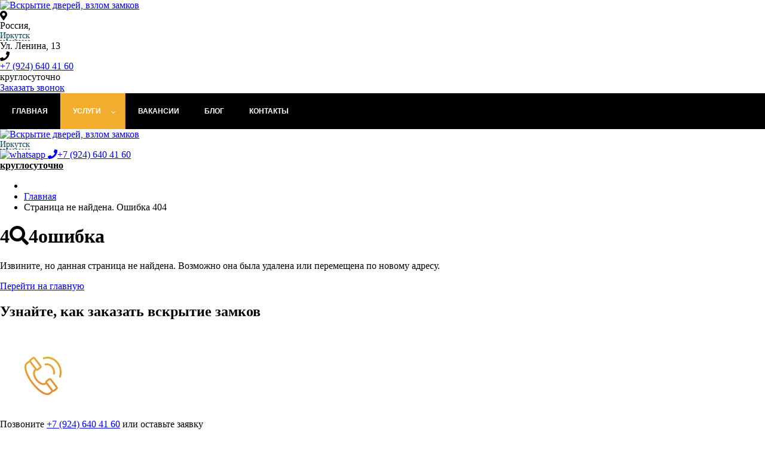

--- FILE ---
content_type: text/html; charset=utf-8
request_url: https://open-locks.ru/error-404
body_size: 20206
content:


<!DOCTYPE html PUBLIC "-//W3C//DTD XHTML 1.0 Transitional//EN"
        "http://www.w3.org/TR/xhtml1/DTD/xhtml1-transitional.dtd">
<html xmlns="http://www.w3.org/1999/xhtml" xml:lang="ru-ru"
      lang="ru-ru">
<head>

    <meta name="viewport" content="width=device-width, initial-scale=1, shrink-to-fit=no">
  <meta name="yandex-verification" content="9388dbddda77f2f9" />
  

	
<!-- <link rel="stylesheet" type="text/css" href="/templates/saitrus/css/menu.css"/> -->
     <link rel="stylesheet" href="/templates/saitrus/css/boot.css" type="text/css" />
    <link rel="stylesheet" href="/templates/saitrus/css/fonts.css" type="text/css" />
    <link rel="stylesheet" type="text/css" href="/templates/saitrus/css/slick.css" />
    <link rel="stylesheet" type="text/css" href="/templates/saitrus/css/font-awesome.css" />
    <link rel="stylesheet/less" href="/templates/saitrus/css/style.css" >
  
  <script>
  if(window.screen.width < 991 ) {
  function scrollHeader() {
  const header = document.getElementById("header");
  // when the scroll is greater than 50 viewport height, add the scroll-header class to the header tag
  if (this.scrollY >= 50) header.classList.add("scroll-header");
  else header.classList.remove("scroll-header");
}

window.addEventListener("scroll", scrollHeader);
  }



if(window.screen.width > 991) {
    function scrollHeaderDesktop() {
  const menu = document.getElementById("mainmenu-desktop");
  // when the scroll is greater than 50 viewport height, add the scroll-header class to the header tag
  if (this.scrollY >= 50) menu.classList.add("scroll-menu-desktop");
  else menu.classList.remove("scroll-menu-desktop");
}

window.addEventListener("scroll", scrollHeaderDesktop);
}

      const titles = document.querySelectorAll(".accordion__title");
      const contents = document.querySelectorAll(".accordion__content");

      titles.forEach((item) =>
        item.addEventListener("click", () => {
          const activeContent = document.querySelector("#" + item.dataset.tab);

          if (activeContent.classList.contains("active")) {
            activeContent.classList.remove("active");
            item.classList.remove("active");
            activeContent.style.maxHeight = 0;
          } else {
            contents.forEach((element) => {
              element.classList.remove("active");
              element.style.maxHeight = 0;
            });
            titles.forEach((element) => element.classList.remove("active"));

            item.classList.add("active");
            activeContent.classList.add("active");
            activeContent.style.maxHeight = activeContent.scrollHeight + "px";
          }
        })
      );

      document.querySelector("[data-tab='tab-1']").classList.add("active");
      document.querySelector("#tab-1").classList.add("active");
      document.querySelector("#tab-1").style.maxHeight =
        document.querySelector("#tab-1").scrollHeight + "px";

  
  </script>
  
    <base href="https://open-locks.ru/error-404" />
	<meta http-equiv="content-type" content="text/html; charset=utf-8" />
	<meta name="og:title" content="Ошибка 404" />
	<meta name="og:type" content="article" />
	<meta name="og:image" content="https://open-locks.ru/images/slider.webp" />
	<meta name="og:url" content="https://open-locks.ru/error-404" />
	<meta name="og:site_name" content="Вскрытие замков в Иркутске" />
	<meta name="og:description" content="Вскрываем замки любой сложности в Иркутске за 7 минут  без повреждения. Выезд мастера в течение 3 минут.
" />
	<title>Ошибка 404 - страница не найдена</title>
	<link href="/templates/saitrus/favicon.ico" rel="shortcut icon" type="image/vnd.microsoft.icon" />
	<link href="https://open-locks.ru/plugins/system/bdthemes_shortcodes/css/shortcode-ultimate.css" rel="stylesheet" type="text/css" />
	<link href="/components/com_jcomments/tpl/default/style.css?v=3002" rel="stylesheet" type="text/css" />
	<link href="/media/system/css/modal.css?81e76504a66002d657b592b1db97486e" rel="stylesheet" type="text/css" />
	<link href="/modules/mod_djmegamenu/themes/default/css/djmegamenu.css?4.2.1.pro" rel="stylesheet" type="text/css" />
	<link href="/modules/mod_djmegamenu/assets/css/animations.css?4.2.1.pro" rel="stylesheet" type="text/css" />
	<link href="/modules/mod_djmegamenu/assets/css/offcanvas.css?4.2.1.pro" rel="stylesheet" type="text/css" />
	<link href="/modules/mod_djmegamenu/mobilethemes/light/djmobilemenu.css?4.2.1.pro" rel="stylesheet" type="text/css" />
	<link href="https://use.fontawesome.com/releases/v5.15.3/css/all.css" rel="stylesheet" type="text/css" />
	<link href="https://use.fontawesome.com/releases/v5.15.3/css/v4-shims.css" rel="stylesheet" type="text/css" />
	<link href="/media/widgetkit/wk-styles-92331fd1.css" rel="stylesheet" type="text/css" id="wk-styles-css" />
	<style type="text/css">
.dj-hideitem { display: none !important; }
#dj-megamenu174, #dj-megamenu174sticky { background: rgba(0, 0, 0, 1); } #dj-megamenu174 li a.dj-up_a { border-right-color: rgba( 0, 0, 0, 1); border-left-color: rgba( 0, 0, 0, 1); } #dj-megamenu174.verticalMenu li a.dj-up_a { border-bottom-color: rgba( 0, 0, 0, 1); border-top-color: rgba( 0, 0, 0, 1); } #dj-megamenu174 li a.dj-up_a { color: #ffffff; } #dj-megamenu174 li a.dj-up_a small.subtitle { color: #999999; } #dj-megamenu174 li:hover a.dj-up_a, #dj-megamenu174 li.hover a.dj-up_a, #dj-megamenu174 li.active a.dj-up_a { background: rgba(242, 173, 46, 1); border-right-color: rgba( 193, 138, 36, 1); border-left-color: rgba( 255, 207, 55, 1); } #dj-megamenu174 li:hover a.dj-up_a, #dj-megamenu174 li.hover a.dj-up_a, #dj-megamenu174 li.active a.dj-up_a { color: #ffffff; } #dj-megamenu174 li:hover a.dj-up_a small.subtitle, #dj-megamenu174 li.hover a.dj-up_a small.subtitle, #dj-megamenu174 li.active a.dj-up_a small.subtitle { color: #a4c4f5; } #dj-megamenu174 li:hover div.dj-subwrap, #dj-megamenu174 li.hover div.dj-subwrap { background: #303030; } #dj-megamenu174 li:hover div.dj-subwrap li:hover > div.dj-subwrap, #dj-megamenu174 li.hover div.dj-subwrap li.hover > div.dj-subwrap { background: #303030; } #dj-megamenu174 li ul.dj-submenu > li { border-top-color: rgba( 57, 57, 57, 1); } #dj-megamenu174 .djsubrow_separator { border-bottom-color: rgba( 57, 57, 57, 1); } #dj-megamenu174 li ul.dj-submenu > li > a { color: #c3c3c3; } #dj-megamenu174 li ul.dj-subtree > li > a { color: #c3c3c3; } #dj-megamenu174 li ul.dj-submenu > li > a small.subtitle { color: #666666; } #dj-megamenu174 li ul.dj-subtree > li { color: #666666; } #dj-megamenu174 li ul.dj-subtree > li > a small.subtitle { color: #666666; } #dj-megamenu174 li ul.dj-submenu > li > a:hover, #dj-megamenu174 li ul.dj-submenu > li > a.active, #dj-megamenu174 li ul.dj-submenu > li.hover:not(.subtree) > a { background: rgba(242, 173, 46, 1); } #dj-megamenu174 li ul.dj-submenu > li > a:hover, #dj-megamenu174 li ul.dj-submenu > li > a.active, #dj-megamenu174 li ul.dj-submenu > li.hover:not(.subtree) > a { color: #ffffff; } #dj-megamenu174 li ul.dj-subtree > li > a:hover { color: #ffffff; } #dj-megamenu174 li ul.dj-submenu > li > a:hover small.subtitle, #dj-megamenu174 li ul.dj-submenu > li > a.active small.subtitle, #dj-megamenu174 li ul.dj-submenu > li.hover:not(.subtree) > a small.subtitle { color: #a4c4f5; } #dj-megamenu174 li ul.dj-subtree > li > a:hover small.subtitle { color: #a4c4f5; } #dj-megamenu174 .modules-wrap { color: #d2d2d2; }
		@media (min-width: 992px) {
			#dj-megamenu174mobile { display: none; }
		}
		@media (max-width: 991px) {
			#dj-megamenu174, #dj-megamenu174sticky, #dj-megamenu174placeholder { display: none !important; }
		}
	
	</style>
	<script type="application/json" class="joomla-script-options new">{"csrf.token":"3a3e2a6c54683dd36889ac2ea3e38fd3","system.paths":{"root":"","base":""}}</script>
	<script src="https://ajax.googleapis.com/ajax/libs/jquery/3.6.0/jquery.min.js" type="text/javascript"></script>
	<script src="https://code.jquery.com/jquery-migrate-3.1.0.min.js" type="text/javascript"></script>
	<script src="/media/syw_jqueryeasy/js/jquerynoconflict.js" type="text/javascript"></script>
	<script src="https://open-locks.ru/plugins/system/bdthemes_shortcodes/js/shortcode-ultimate.js" type="text/javascript"></script>
	<script src="/media/system/js/caption.js?81e76504a66002d657b592b1db97486e" type="text/javascript"></script>
	<script src="/media/system/js/mootools-core.js?81e76504a66002d657b592b1db97486e" type="text/javascript"></script>
	<script src="/media/system/js/core.js?81e76504a66002d657b592b1db97486e" type="text/javascript"></script>
	<script src="/media/system/js/mootools-more.js?81e76504a66002d657b592b1db97486e" type="text/javascript"></script>
	<script src="/media/system/js/modal.js?81e76504a66002d657b592b1db97486e" type="text/javascript"></script>
	<script src="/modules/mod_djmegamenu/assets/js/jquery.djmegamenu.min.js?4.2.1.pro" defer="defer" type="text/javascript"></script>
	<script src="/modules/mod_djmegamenu/assets/js/jquery.djmobilemenu.min.js?4.2.1.pro" defer="defer" type="text/javascript"></script>
	<script src="/media/widgetkit/uikit2-9cfb3add.js" type="text/javascript"></script>
	<script src="/media/widgetkit/wk-scripts-e4ae918f.js" type="text/javascript"></script>
	<script type="text/javascript">
jQuery(window).on('load',  function() {
				new JCaption('img.caption');
			});
		jQuery(function($) {
			SqueezeBox.initialize({});
			initSqueezeBox();
			$(document).on('subform-row-add', initSqueezeBox);

			function initSqueezeBox(event, container)
			{
				SqueezeBox.assign($(container || document).find('a.modal').get(), {
					parse: 'rel'
				});
			}
		});

		window.jModalClose = function () {
			SqueezeBox.close();
		};

		// Add extra modal close functionality for tinyMCE-based editors
		document.onreadystatechange = function () {
			if (document.readyState == 'interactive' && typeof tinyMCE != 'undefined' && tinyMCE)
			{
				if (typeof window.jModalClose_no_tinyMCE === 'undefined')
				{
					window.jModalClose_no_tinyMCE = typeof(jModalClose) == 'function'  ?  jModalClose  :  false;

					jModalClose = function () {
						if (window.jModalClose_no_tinyMCE) window.jModalClose_no_tinyMCE.apply(this, arguments);
						tinyMCE.activeEditor.windowManager.close();
					};
				}

				if (typeof window.SqueezeBoxClose_no_tinyMCE === 'undefined')
				{
					if (typeof(SqueezeBox) == 'undefined')  SqueezeBox = {};
					window.SqueezeBoxClose_no_tinyMCE = typeof(SqueezeBox.close) == 'function'  ?  SqueezeBox.close  :  false;

					SqueezeBox.close = function () {
						if (window.SqueezeBoxClose_no_tinyMCE)  window.SqueezeBoxClose_no_tinyMCE.apply(this, arguments);
						tinyMCE.activeEditor.windowManager.close();
					};
				}
			}
		};
		window.mcs_let_select='3';
window.mcs_base_domain='open-locks.ru';
window.mcs_list_type='0';
window.mcs_cookie_domain='open-locks.ru';
window.mcs_http='https://';
window.mcs_baseip='none';
window.mcs_seo_mode='2';
window.mcs_default_city='irkutsk';
window.mcs_debug_mode=false;
window.mcs_city='irkutsk'
window.mcs_uri_root='';

	(function(){
		var cb = function() {
			var add = function(css, id) {
				if(document.getElementById(id)) return;
				var l = document.createElement('link'); l.rel = 'stylesheet'; l.id = id; l.href = css;
				var h = document.getElementsByTagName('head')[0]; h.appendChild(l);
			};add('/media/djextensions/css/animate.min.css', 'animate_min_css');add('/media/djextensions/css/animate.ext.css', 'animate_ext_css');
		}
		var raf = requestAnimationFrame || mozRequestAnimationFrame || webkitRequestAnimationFrame || msRequestAnimationFrame;
		if (raf) raf(cb);
		else window.addEventListener('load', cb);
	})();
	</script>
	<link href="https://open-locks.ru/error-404" rel="canonical" />

    	
	
  <!-- Yandex.Metrika counter -->
<script type="text/javascript" >
   (function(m,e,t,r,i,k,a){m[i]=m[i]||function(){(m[i].a=m[i].a||[]).push(arguments)};
   m[i].l=1*new Date();
   for (var j = 0; j < document.scripts.length; j++) {if (document.scripts[j].src === r) { return; }}
   k=e.createElement(t),a=e.getElementsByTagName(t)[0],k.async=1,k.src=r,a.parentNode.insertBefore(k,a)})
   (window, document, "script", "https://mc.yandex.ru/metrika/tag.js", "ym");

   ym(56548177, "init", {
        clickmap:true,
        trackLinks:true,
        accurateTrackBounce:true,
        webvisor:true
   });
</script>
<noscript><div><img src="https://mc.yandex.ru/watch/56548177" style="position:absolute; left:-9999px;" alt="" /></div></noscript>
<!-- /Yandex.Metrika counter -->

</head>
<body><div class="dj-offcanvas-wrapper"><div class="dj-offcanvas-pusher"><div class="dj-offcanvas-pusher-in">
      
      

      
      
<header id="header" class="header">
    <div class="container head1 header-row-desktop">
        <div class="col-xs-3 col-md-3 logo"><a href="/"><img class="logo-desktop" src="/templates/saitrus/img/logo.webp" alt="Вскрытие дверей, взлом замков"></a></div>
        <div class="col-xs-12 col-md-3 adress adress-desktop">
      <div class="row">
    <div class="col-xs-2"><i class="fa fa-map-marker" aria-hidden="true"></i></div>
    <div class="col-xs-10">Россия, <span class="mcs-app">
    <mcs-base-component
        locations='[{"country_name":"\u0420\u043e\u0441\u0441\u0438\u044f","country_code":"RU","country_domain":null,"country_ordering":"1","default_city":null,"province_name":"\u0410\u043b\u0442\u0430\u0439\u0441\u043a\u0438\u0439 \u043a\u0440\u0430\u0439","province_code":"altajskij-kraj","city_name":"\u0411\u0430\u0440\u043d\u0430\u0443\u043b","city_code":"barnaul","country_link":"http:\/\/open-locks.ru\/RU\/error-404","province_link":"http:\/\/open-locks.ru\/altajskij-kraj\/error-404","city_link":"http:\/\/open-locks.ru\/barnaul\/error-404"},{"country_name":"\u0420\u043e\u0441\u0441\u0438\u044f","country_code":"RU","country_domain":null,"country_ordering":"1","default_city":null,"province_name":"\u0410\u043b\u0442\u0430\u0439\u0441\u043a\u0438\u0439 \u043a\u0440\u0430\u0439","province_code":"altajskij-kraj","city_name":"\u0411\u0438\u0439\u0441\u043a","city_code":"bijsk","country_link":"http:\/\/open-locks.ru\/RU\/error-404","province_link":"http:\/\/open-locks.ru\/altajskij-kraj\/error-404","city_link":"http:\/\/open-locks.ru\/bijsk\/error-404"},{"country_name":"\u0420\u043e\u0441\u0441\u0438\u044f","country_code":"RU","country_domain":null,"country_ordering":"1","default_city":null,"province_name":"\u0410\u043b\u0442\u0430\u0439\u0441\u043a\u0438\u0439 \u043a\u0440\u0430\u0439","province_code":"altajskij-kraj","city_name":"\u0420\u0443\u0431\u0446\u043e\u0432\u0441\u043a","city_code":"rubtsovsk","country_link":"http:\/\/open-locks.ru\/RU\/error-404","province_link":"http:\/\/open-locks.ru\/altajskij-kraj\/error-404","city_link":"http:\/\/open-locks.ru\/rubtsovsk\/error-404"},{"country_name":"\u0420\u043e\u0441\u0441\u0438\u044f","country_code":"RU","country_domain":null,"country_ordering":"1","default_city":null,"province_name":"\u0410\u043c\u0443\u0440\u0441\u043a\u0430\u044f \u043e\u0431\u043b\u0430\u0441\u0442\u044c","province_code":"amurskaya-oblast","city_name":"\u0411\u043b\u0430\u0433\u043e\u0432\u0435\u0449\u0435\u043d\u0441\u043a","city_code":"blagoveschensk","country_link":"http:\/\/open-locks.ru\/RU\/error-404","province_link":"http:\/\/open-locks.ru\/amurskaya-oblast\/error-404","city_link":"http:\/\/open-locks.ru\/blagoveschensk\/error-404"},{"country_name":"\u0420\u043e\u0441\u0441\u0438\u044f","country_code":"RU","country_domain":null,"country_ordering":"1","default_city":null,"province_name":"\u0410\u0440\u0445\u0430\u043d\u0433\u0435\u043b\u044c\u0441\u043a\u0430\u044f \u043e\u0431\u043b\u0430\u0441\u0442\u044c","province_code":"arhangelskaya-oblast","city_name":"\u0410\u0440\u0445\u0430\u043d\u0433\u0435\u043b\u044c\u0441\u043a","city_code":"arhangelsk","country_link":"http:\/\/open-locks.ru\/RU\/error-404","province_link":"http:\/\/open-locks.ru\/arhangelskaya-oblast\/error-404","city_link":"http:\/\/open-locks.ru\/arhangelsk\/error-404"},{"country_name":"\u0420\u043e\u0441\u0441\u0438\u044f","country_code":"RU","country_domain":null,"country_ordering":"1","default_city":null,"province_name":"\u0410\u0441\u0442\u0440\u0430\u0445\u0430\u043d\u0441\u043a\u0430\u044f \u043e\u0431\u043b\u0430\u0441\u0442\u044c","province_code":"astrahanskaya-oblast","city_name":"\u0410\u0441\u0442\u0440\u0430\u0445\u0430\u043d\u044c","city_code":"astrahan","country_link":"http:\/\/open-locks.ru\/RU\/error-404","province_link":"http:\/\/open-locks.ru\/astrahanskaya-oblast\/error-404","city_link":"http:\/\/open-locks.ru\/astrahan\/error-404"},{"country_name":"\u0420\u043e\u0441\u0441\u0438\u044f","country_code":"RU","country_domain":null,"country_ordering":"1","default_city":null,"province_name":"\u0411\u0435\u043b\u0433\u043e\u0440\u043e\u0434\u0441\u043a\u0430\u044f \u043e\u0431\u043b\u0430\u0441\u0442\u044c","province_code":"belgorodskaya-oblast","city_name":"\u0411\u0435\u043b\u0433\u043e\u0440\u043e\u0434","city_code":"belgorod","country_link":"http:\/\/open-locks.ru\/RU\/error-404","province_link":"http:\/\/open-locks.ru\/belgorodskaya-oblast\/error-404","city_link":"http:\/\/open-locks.ru\/belgorod\/error-404"},{"country_name":"\u0420\u043e\u0441\u0441\u0438\u044f","country_code":"RU","country_domain":null,"country_ordering":"1","default_city":null,"province_name":"\u0411\u0435\u043b\u0433\u043e\u0440\u043e\u0434\u0441\u043a\u0430\u044f \u043e\u0431\u043b\u0430\u0441\u0442\u044c","province_code":"belgorodskaya-oblast","city_name":"\u0421\u0442\u0430\u0440\u044b\u0439 \u041e\u0441\u043a\u043e\u043b","city_code":"staryj-oskol","country_link":"http:\/\/open-locks.ru\/RU\/error-404","province_link":"http:\/\/open-locks.ru\/belgorodskaya-oblast\/error-404","city_link":"http:\/\/open-locks.ru\/staryj-oskol\/error-404"},{"country_name":"\u0420\u043e\u0441\u0441\u0438\u044f","country_code":"RU","country_domain":null,"country_ordering":"1","default_city":null,"province_name":"\u0411\u0440\u044f\u043d\u0441\u043a\u0430\u044f \u043e\u0431\u043b\u0430\u0441\u0442\u044c","province_code":"bryanskaya-oblast","city_name":"\u0411\u0440\u044f\u043d\u0441\u043a","city_code":"bryansk","country_link":"http:\/\/open-locks.ru\/RU\/error-404","province_link":"http:\/\/open-locks.ru\/bryanskaya-oblast\/error-404","city_link":"http:\/\/open-locks.ru\/bryansk\/error-404"},{"country_name":"\u0420\u043e\u0441\u0441\u0438\u044f","country_code":"RU","country_domain":null,"country_ordering":"1","default_city":null,"province_name":"\u0412\u043b\u0430\u0434\u0438\u043c\u0438\u0440\u0441\u043a\u0430\u044f \u043e\u0431\u043b\u0430\u0441\u0442\u044c","province_code":"vladimirskaya-oblast","city_name":"\u0412\u043b\u0430\u0434\u0438\u043c\u0438\u0440","city_code":"vladimir","country_link":"http:\/\/open-locks.ru\/RU\/error-404","province_link":"http:\/\/open-locks.ru\/vladimirskaya-oblast\/error-404","city_link":"http:\/\/open-locks.ru\/vladimir\/error-404"},{"country_name":"\u0420\u043e\u0441\u0441\u0438\u044f","country_code":"RU","country_domain":null,"country_ordering":"1","default_city":null,"province_name":"\u0412\u043b\u0430\u0434\u0438\u043c\u0438\u0440\u0441\u043a\u0430\u044f \u043e\u0431\u043b\u0430\u0441\u0442\u044c","province_code":"vladimirskaya-oblast","city_name":"\u041a\u043e\u0432\u0440\u043e\u0432","city_code":"kovrov","country_link":"http:\/\/open-locks.ru\/RU\/error-404","province_link":"http:\/\/open-locks.ru\/vladimirskaya-oblast\/error-404","city_link":"http:\/\/open-locks.ru\/kovrov\/error-404"},{"country_name":"\u0420\u043e\u0441\u0441\u0438\u044f","country_code":"RU","country_domain":null,"country_ordering":"1","default_city":null,"province_name":"\u0412\u043b\u0430\u0434\u0438\u043c\u0438\u0440\u0441\u043a\u0430\u044f \u043e\u0431\u043b\u0430\u0441\u0442\u044c","province_code":"vladimirskaya-oblast","city_name":"\u041c\u0443\u0440\u043e\u043c","city_code":"murom","country_link":"http:\/\/open-locks.ru\/RU\/error-404","province_link":"http:\/\/open-locks.ru\/vladimirskaya-oblast\/error-404","city_link":"http:\/\/open-locks.ru\/murom\/error-404"},{"country_name":"\u0420\u043e\u0441\u0441\u0438\u044f","country_code":"RU","country_domain":null,"country_ordering":"1","default_city":null,"province_name":"\u0412\u043e\u043b\u0433\u043e\u0433\u0440\u0430\u0434\u0441\u043a\u0430\u044f \u043e\u0431\u043b\u0430\u0441\u0442\u044c","province_code":"volgogradskaya-oblast","city_name":"\u0412\u043e\u043b\u0433\u043e\u0433\u0440\u0430\u0434","city_code":"volgograd","country_link":"http:\/\/open-locks.ru\/RU\/error-404","province_link":"http:\/\/open-locks.ru\/volgogradskaya-oblast\/error-404","city_link":"http:\/\/open-locks.ru\/volgograd\/error-404"},{"country_name":"\u0420\u043e\u0441\u0441\u0438\u044f","country_code":"RU","country_domain":null,"country_ordering":"1","default_city":null,"province_name":"\u0412\u043e\u043b\u0433\u043e\u0433\u0440\u0430\u0434\u0441\u043a\u0430\u044f \u043e\u0431\u043b\u0430\u0441\u0442\u044c","province_code":"volgogradskaya-oblast","city_name":"\u0412\u043e\u043b\u0436\u0441\u043a\u0438\u0439","city_code":"volzhskij","country_link":"http:\/\/open-locks.ru\/RU\/error-404","province_link":"http:\/\/open-locks.ru\/volgogradskaya-oblast\/error-404","city_link":"http:\/\/open-locks.ru\/volzhskij\/error-404"},{"country_name":"\u0420\u043e\u0441\u0441\u0438\u044f","country_code":"RU","country_domain":null,"country_ordering":"1","default_city":null,"province_name":"\u0412\u043e\u043b\u0433\u043e\u0433\u0440\u0430\u0434\u0441\u043a\u0430\u044f \u043e\u0431\u043b\u0430\u0441\u0442\u044c","province_code":"volgogradskaya-oblast","city_name":"\u041a\u0430\u043c\u044b\u0448\u0438\u043d","city_code":"kamyshin","country_link":"http:\/\/open-locks.ru\/RU\/error-404","province_link":"http:\/\/open-locks.ru\/volgogradskaya-oblast\/error-404","city_link":"http:\/\/open-locks.ru\/kamyshin\/error-404"},{"country_name":"\u0420\u043e\u0441\u0441\u0438\u044f","country_code":"RU","country_domain":null,"country_ordering":"1","default_city":null,"province_name":"\u0412\u043e\u043b\u043e\u0433\u043e\u0434\u0441\u043a\u0430\u044f \u043e\u0431\u043b\u0430\u0441\u0442\u044c","province_code":"vologodskaya-oblast","city_name":"\u0412\u043e\u043b\u043e\u0433\u0434\u0430","city_code":"vologda","country_link":"http:\/\/open-locks.ru\/RU\/error-404","province_link":"http:\/\/open-locks.ru\/vologodskaya-oblast\/error-404","city_link":"http:\/\/open-locks.ru\/vologda\/error-404"},{"country_name":"\u0420\u043e\u0441\u0441\u0438\u044f","country_code":"RU","country_domain":null,"country_ordering":"1","default_city":null,"province_name":"\u0412\u043e\u043b\u043e\u0433\u043e\u0434\u0441\u043a\u0430\u044f \u043e\u0431\u043b\u0430\u0441\u0442\u044c","province_code":"vologodskaya-oblast","city_name":"\u0427\u0435\u0440\u0435\u043f\u043e\u0432\u0435\u0446","city_code":"cherepovets","country_link":"http:\/\/open-locks.ru\/RU\/error-404","province_link":"http:\/\/open-locks.ru\/vologodskaya-oblast\/error-404","city_link":"http:\/\/open-locks.ru\/cherepovets\/error-404"},{"country_name":"\u0420\u043e\u0441\u0441\u0438\u044f","country_code":"RU","country_domain":null,"country_ordering":"1","default_city":null,"province_name":"\u0412\u043e\u0440\u043e\u043d\u0435\u0436\u0441\u043a\u0430\u044f \u043e\u0431\u043b\u0430\u0441\u0442\u044c","province_code":"voronezhskaya-oblast","city_name":"\u0412\u043e\u0440\u043e\u043d\u0435\u0436","city_code":"voronezh","country_link":"http:\/\/open-locks.ru\/RU\/error-404","province_link":"http:\/\/open-locks.ru\/voronezhskaya-oblast\/error-404","city_link":"http:\/\/open-locks.ru\/voronezh\/error-404"},{"country_name":"\u0420\u043e\u0441\u0441\u0438\u044f","country_code":"RU","country_domain":null,"country_ordering":"1","default_city":null,"province_name":"\u0417\u0430\u0431\u0430\u0439\u043a\u0430\u043b\u044c\u0441\u043a\u0438\u0439 \u043a\u0440\u0430\u0439","province_code":"zabajkalskij-kraj","city_name":"\u0427\u0438\u0442\u0430","city_code":"chita","country_link":"http:\/\/open-locks.ru\/RU\/error-404","province_link":"http:\/\/open-locks.ru\/zabajkalskij-kraj\/error-404","city_link":"http:\/\/open-locks.ru\/chita\/error-404"},{"country_name":"\u0420\u043e\u0441\u0441\u0438\u044f","country_code":"RU","country_domain":null,"country_ordering":"1","default_city":null,"province_name":"\u0418\u0432\u0430\u043d\u043e\u0432\u0441\u043a\u0430\u044f \u043e\u0431\u043b\u0430\u0441\u0442\u044c","province_code":"ivanovskaya-oblast","city_name":"\u0418\u0432\u0430\u043d\u043e\u0432\u043e","city_code":"ivanovo","country_link":"http:\/\/open-locks.ru\/RU\/error-404","province_link":"http:\/\/open-locks.ru\/ivanovskaya-oblast\/error-404","city_link":"http:\/\/open-locks.ru\/ivanovo\/error-404"},{"country_name":"\u0420\u043e\u0441\u0441\u0438\u044f","country_code":"RU","country_domain":null,"country_ordering":"1","default_city":null,"province_name":"\u0418\u0440\u043a\u0443\u0442\u0441\u043a\u0430\u044f \u043e\u0431\u043b\u0430\u0441\u0442\u044c","province_code":"irkutskaya-oblast","city_name":"\u0410\u043d\u0433\u0430\u0440\u0441\u043a","city_code":"angarsk","country_link":"http:\/\/open-locks.ru\/RU\/error-404","province_link":"http:\/\/open-locks.ru\/irkutskaya-oblast\/error-404","city_link":"http:\/\/open-locks.ru\/angarsk\/error-404"},{"country_name":"\u0420\u043e\u0441\u0441\u0438\u044f","country_code":"RU","country_domain":null,"country_ordering":"1","default_city":null,"province_name":"\u0418\u0440\u043a\u0443\u0442\u0441\u043a\u0430\u044f \u043e\u0431\u043b\u0430\u0441\u0442\u044c","province_code":"irkutskaya-oblast","city_name":"\u0411\u0440\u0430\u0442\u0441\u043a","city_code":"bratsk","country_link":"http:\/\/open-locks.ru\/RU\/error-404","province_link":"http:\/\/open-locks.ru\/irkutskaya-oblast\/error-404","city_link":"http:\/\/open-locks.ru\/bratsk\/error-404"},{"country_name":"\u0420\u043e\u0441\u0441\u0438\u044f","country_code":"RU","country_domain":null,"country_ordering":"1","default_city":null,"province_name":"\u0418\u0440\u043a\u0443\u0442\u0441\u043a\u0430\u044f \u043e\u0431\u043b\u0430\u0441\u0442\u044c","province_code":"irkutskaya-oblast","city_name":"\u0418\u0440\u043a\u0443\u0442\u0441\u043a","city_code":"irkutsk","country_link":"http:\/\/open-locks.ru\/RU\/error-404","province_link":"http:\/\/open-locks.ru\/irkutskaya-oblast\/error-404","city_link":"http:\/\/open-locks.ru\/error-404"},{"country_name":"\u0420\u043e\u0441\u0441\u0438\u044f","country_code":"RU","country_domain":null,"country_ordering":"1","default_city":null,"province_name":"\u0418\u0440\u043a\u0443\u0442\u0441\u043a\u0430\u044f \u043e\u0431\u043b\u0430\u0441\u0442\u044c","province_code":"irkutskaya-oblast","city_name":"\u0423\u0441\u043e\u043b\u044c\u0435-\u0421\u0438\u0431\u0438\u0440\u0441\u043a\u043e\u0435","city_code":"usolie-sibirskoe","country_link":"http:\/\/open-locks.ru\/RU\/error-404","province_link":"http:\/\/open-locks.ru\/irkutskaya-oblast\/error-404","city_link":"http:\/\/open-locks.ru\/usolie-sibirskoe\/error-404"},{"country_name":"\u0420\u043e\u0441\u0441\u0438\u044f","country_code":"RU","country_domain":null,"country_ordering":"1","default_city":null,"province_name":"\u041a\u0430\u043b\u0438\u043d\u0438\u043d\u0433\u0440\u0430\u0434\u0441\u043a\u0430\u044f \u043e\u0431\u043b\u0430\u0441\u0442\u044c","province_code":"kaliningradskaya-oblast","city_name":"\u041a\u0430\u043b\u0438\u043d\u0438\u043d\u0433\u0440\u0430\u0434","city_code":"kaliningrad","country_link":"http:\/\/open-locks.ru\/RU\/error-404","province_link":"http:\/\/open-locks.ru\/kaliningradskaya-oblast\/error-404","city_link":"http:\/\/open-locks.ru\/kaliningrad\/error-404"},{"country_name":"\u0420\u043e\u0441\u0441\u0438\u044f","country_code":"RU","country_domain":null,"country_ordering":"1","default_city":null,"province_name":"\u041a\u0430\u043b\u0443\u0436\u0441\u043a\u0430\u044f \u043e\u0431\u043b\u0430\u0441\u0442\u044c","province_code":"kaluzhskaya-oblast","city_name":"\u041a\u0430\u043b\u0443\u0433\u0430","city_code":"kaluga","country_link":"http:\/\/open-locks.ru\/RU\/error-404","province_link":"http:\/\/open-locks.ru\/kaluzhskaya-oblast\/error-404","city_link":"http:\/\/open-locks.ru\/kaluga\/error-404"},{"country_name":"\u0420\u043e\u0441\u0441\u0438\u044f","country_code":"RU","country_domain":null,"country_ordering":"1","default_city":null,"province_name":"\u041a\u0430\u043b\u0443\u0436\u0441\u043a\u0430\u044f \u043e\u0431\u043b\u0430\u0441\u0442\u044c","province_code":"kaluzhskaya-oblast","city_name":"\u041e\u0431\u043d\u0438\u043d\u0441\u043a","city_code":"obninsk","country_link":"http:\/\/open-locks.ru\/RU\/error-404","province_link":"http:\/\/open-locks.ru\/kaluzhskaya-oblast\/error-404","city_link":"http:\/\/open-locks.ru\/obninsk\/error-404"},{"country_name":"\u0420\u043e\u0441\u0441\u0438\u044f","country_code":"RU","country_domain":null,"country_ordering":"1","default_city":null,"province_name":"\u041a\u0430\u043c\u0447\u0430\u0442\u0441\u043a\u0438\u0439 \u043a\u0440\u0430\u0439","province_code":"kamchatskij-kraj","city_name":"\u041f\u0435\u0442\u0440\u043e\u043f\u0430\u0432\u043b\u043e\u0432\u0441\u043a-\u041a\u0430\u043c\u0447\u0430\u0442\u0441\u043a\u0438\u0439","city_code":"petropavlovsk-kamchatskij","country_link":"http:\/\/open-locks.ru\/RU\/error-404","province_link":"http:\/\/open-locks.ru\/kamchatskij-kraj\/error-404","city_link":"http:\/\/open-locks.ru\/petropavlovsk-kamchatskij\/error-404"},{"country_name":"\u0420\u043e\u0441\u0441\u0438\u044f","country_code":"RU","country_domain":null,"country_ordering":"1","default_city":null,"province_name":"\u041a\u0435\u043c\u0435\u0440\u043e\u0432\u0441\u043a\u0430\u044f \u043e\u0431\u043b\u0430\u0441\u0442\u044c","province_code":"kemerovskaya-oblast","city_name":"\u041a\u0435\u043c\u0435\u0440\u043e\u0432\u043e","city_code":"kemerovo","country_link":"http:\/\/open-locks.ru\/RU\/error-404","province_link":"http:\/\/open-locks.ru\/kemerovskaya-oblast\/error-404","city_link":"http:\/\/open-locks.ru\/kemerovo\/error-404"},{"country_name":"\u0420\u043e\u0441\u0441\u0438\u044f","country_code":"RU","country_domain":null,"country_ordering":"1","default_city":null,"province_name":"\u041a\u0435\u043c\u0435\u0440\u043e\u0432\u0441\u043a\u0430\u044f \u043e\u0431\u043b\u0430\u0441\u0442\u044c","province_code":"kemerovskaya-oblast","city_name":"\u041d\u043e\u0432\u043e\u043a\u0443\u0437\u043d\u0435\u0446\u043a","city_code":"novokuznetsk","country_link":"http:\/\/open-locks.ru\/RU\/error-404","province_link":"http:\/\/open-locks.ru\/kemerovskaya-oblast\/error-404","city_link":"http:\/\/open-locks.ru\/novokuznetsk\/error-404"},{"country_name":"\u0420\u043e\u0441\u0441\u0438\u044f","country_code":"RU","country_domain":null,"country_ordering":"1","default_city":null,"province_name":"\u041a\u0435\u043c\u0435\u0440\u043e\u0432\u0441\u043a\u0430\u044f \u043e\u0431\u043b\u0430\u0441\u0442\u044c","province_code":"kemerovskaya-oblast","city_name":"\u041f\u0440\u043e\u043a\u043e\u043f\u044c\u0435\u0432\u0441\u043a","city_code":"prokopevsk","country_link":"http:\/\/open-locks.ru\/RU\/error-404","province_link":"http:\/\/open-locks.ru\/kemerovskaya-oblast\/error-404","city_link":"http:\/\/open-locks.ru\/prokopevsk\/error-404"},{"country_name":"\u0420\u043e\u0441\u0441\u0438\u044f","country_code":"RU","country_domain":null,"country_ordering":"1","default_city":null,"province_name":"\u041a\u0438\u0440\u043e\u0432\u0441\u043a\u0430\u044f \u043e\u0431\u043b\u0430\u0441\u0442\u044c","province_code":"kirovskaya-oblast","city_name":"\u041a\u0438\u0440\u043e\u0432","city_code":"kirov","country_link":"http:\/\/open-locks.ru\/RU\/error-404","province_link":"http:\/\/open-locks.ru\/kirovskaya-oblast\/error-404","city_link":"http:\/\/open-locks.ru\/kirov\/error-404"},{"country_name":"\u0420\u043e\u0441\u0441\u0438\u044f","country_code":"RU","country_domain":null,"country_ordering":"1","default_city":null,"province_name":"\u041a\u043e\u0441\u0442\u0440\u043e\u043c\u0441\u043a\u0430\u044f \u043e\u0431\u043b\u0430\u0441\u0442\u044c","province_code":"kostromskaya-oblast","city_name":"\u041a\u043e\u0441\u0442\u0440\u043e\u043c\u0430","city_code":"kostroma","country_link":"http:\/\/open-locks.ru\/RU\/error-404","province_link":"http:\/\/open-locks.ru\/kostromskaya-oblast\/error-404","city_link":"http:\/\/open-locks.ru\/kostroma\/error-404"},{"country_name":"\u0420\u043e\u0441\u0441\u0438\u044f","country_code":"RU","country_domain":null,"country_ordering":"1","default_city":null,"province_name":"\u041a\u0440\u0430\u0441\u043d\u043e\u0434\u0430\u0440\u0441\u043a\u0438\u0439 \u043a\u0440\u0430\u0439","province_code":"krasnodarskij-kraj","city_name":"\u0410\u0440\u043c\u0430\u0432\u0438\u0440","city_code":"armavir","country_link":"http:\/\/open-locks.ru\/RU\/error-404","province_link":"http:\/\/open-locks.ru\/krasnodarskij-kraj\/error-404","city_link":"http:\/\/open-locks.ru\/armavir\/error-404"},{"country_name":"\u0420\u043e\u0441\u0441\u0438\u044f","country_code":"RU","country_domain":null,"country_ordering":"1","default_city":null,"province_name":"\u041a\u0440\u0430\u0441\u043d\u043e\u0434\u0430\u0440\u0441\u043a\u0438\u0439 \u043a\u0440\u0430\u0439","province_code":"krasnodarskij-kraj","city_name":"\u041a\u0440\u0430\u0441\u043d\u043e\u0434\u0430\u0440","city_code":"krasnodar","country_link":"http:\/\/open-locks.ru\/RU\/error-404","province_link":"http:\/\/open-locks.ru\/krasnodarskij-kraj\/error-404","city_link":"http:\/\/open-locks.ru\/krasnodar\/error-404"},{"country_name":"\u0420\u043e\u0441\u0441\u0438\u044f","country_code":"RU","country_domain":null,"country_ordering":"1","default_city":null,"province_name":"\u041a\u0440\u0430\u0441\u043d\u043e\u0434\u0430\u0440\u0441\u043a\u0438\u0439 \u043a\u0440\u0430\u0439","province_code":"krasnodarskij-kraj","city_name":"\u041d\u043e\u0432\u043e\u0440\u043e\u0441\u0441\u0438\u0439\u0441\u043a","city_code":"novorossijsk","country_link":"http:\/\/open-locks.ru\/RU\/error-404","province_link":"http:\/\/open-locks.ru\/krasnodarskij-kraj\/error-404","city_link":"http:\/\/open-locks.ru\/novorossijsk\/error-404"},{"country_name":"\u0420\u043e\u0441\u0441\u0438\u044f","country_code":"RU","country_domain":null,"country_ordering":"1","default_city":null,"province_name":"\u041a\u0440\u0430\u0441\u043d\u043e\u0434\u0430\u0440\u0441\u043a\u0438\u0439 \u043a\u0440\u0430\u0439","province_code":"krasnodarskij-kraj","city_name":"\u0421\u043e\u0447\u0438","city_code":"sochi","country_link":"http:\/\/open-locks.ru\/RU\/error-404","province_link":"http:\/\/open-locks.ru\/krasnodarskij-kraj\/error-404","city_link":"http:\/\/open-locks.ru\/sochi\/error-404"},{"country_name":"\u0420\u043e\u0441\u0441\u0438\u044f","country_code":"RU","country_domain":null,"country_ordering":"1","default_city":null,"province_name":"\u041a\u0440\u0430\u0441\u043d\u043e\u0434\u0430\u0440\u0441\u043a\u0438\u0439 \u043a\u0440\u0430\u0439","province_code":"krasnodarskij-kraj","city_name":"\u0413\u0435\u043b\u0435\u043d\u0434\u0436\u0438\u043a","city_code":"gelendjik","country_link":"http:\/\/open-locks.ru\/RU\/error-404","province_link":"http:\/\/open-locks.ru\/krasnodarskij-kraj\/error-404","city_link":"http:\/\/open-locks.ru\/gelendjik\/error-404"},{"country_name":"\u0420\u043e\u0441\u0441\u0438\u044f","country_code":"RU","country_domain":null,"country_ordering":"1","default_city":null,"province_name":"\u041a\u0440\u0430\u0441\u043d\u043e\u0434\u0430\u0440\u0441\u043a\u0438\u0439 \u043a\u0440\u0430\u0439","province_code":"krasnodarskij-kraj","city_name":"\u0410\u043d\u0430\u043f\u0430","city_code":"anapa","country_link":"http:\/\/open-locks.ru\/RU\/error-404","province_link":"http:\/\/open-locks.ru\/krasnodarskij-kraj\/error-404","city_link":"http:\/\/open-locks.ru\/anapa\/error-404"},{"country_name":"\u0420\u043e\u0441\u0441\u0438\u044f","country_code":"RU","country_domain":null,"country_ordering":"1","default_city":null,"province_name":"\u041a\u0440\u0430\u0441\u043d\u043e\u044f\u0440\u0441\u043a\u0438\u0439 \u043a\u0440\u0430\u0439","province_code":"krasnoyarskij-kraj","city_name":"\u0410\u0447\u0438\u043d\u0441\u043a","city_code":"achinsk","country_link":"http:\/\/open-locks.ru\/RU\/error-404","province_link":"http:\/\/open-locks.ru\/krasnoyarskij-kraj\/error-404","city_link":"http:\/\/open-locks.ru\/achinsk\/error-404"},{"country_name":"\u0420\u043e\u0441\u0441\u0438\u044f","country_code":"RU","country_domain":null,"country_ordering":"1","default_city":null,"province_name":"\u041a\u0440\u0430\u0441\u043d\u043e\u044f\u0440\u0441\u043a\u0438\u0439 \u043a\u0440\u0430\u0439","province_code":"krasnoyarskij-kraj","city_name":"\u041a\u0440\u0430\u0441\u043d\u043e\u044f\u0440\u0441\u043a","city_code":"krasnoyarsk","country_link":"http:\/\/open-locks.ru\/RU\/error-404","province_link":"http:\/\/open-locks.ru\/krasnoyarskij-kraj\/error-404","city_link":"http:\/\/open-locks.ru\/krasnoyarsk\/error-404"},{"country_name":"\u0420\u043e\u0441\u0441\u0438\u044f","country_code":"RU","country_domain":null,"country_ordering":"1","default_city":null,"province_name":"\u041a\u0440\u0430\u0441\u043d\u043e\u044f\u0440\u0441\u043a\u0438\u0439 \u043a\u0440\u0430\u0439","province_code":"krasnoyarskij-kraj","city_name":"\u041d\u043e\u0440\u0438\u043b\u044c\u0441\u043a","city_code":"norilsk","country_link":"http:\/\/open-locks.ru\/RU\/error-404","province_link":"http:\/\/open-locks.ru\/krasnoyarskij-kraj\/error-404","city_link":"http:\/\/open-locks.ru\/norilsk\/error-404"},{"country_name":"\u0420\u043e\u0441\u0441\u0438\u044f","country_code":"RU","country_domain":null,"country_ordering":"1","default_city":null,"province_name":"\u041a\u0443\u0440\u0433\u0430\u043d\u0441\u043a\u0430\u044f \u043e\u0431\u043b\u0430\u0441\u0442\u044c","province_code":"kurganskaya-oblast","city_name":"\u041a\u0443\u0440\u0433\u0430\u043d","city_code":"kurgan","country_link":"http:\/\/open-locks.ru\/RU\/error-404","province_link":"http:\/\/open-locks.ru\/kurganskaya-oblast\/error-404","city_link":"http:\/\/open-locks.ru\/kurgan\/error-404"},{"country_name":"\u0420\u043e\u0441\u0441\u0438\u044f","country_code":"RU","country_domain":null,"country_ordering":"1","default_city":null,"province_name":"\u041a\u0443\u0440\u0441\u043a\u0430\u044f \u043e\u0431\u043b\u0430\u0441\u0442\u044c","province_code":"kurskaya-oblast","city_name":"\u041a\u0443\u0440\u0441\u043a","city_code":"kursk","country_link":"http:\/\/open-locks.ru\/RU\/error-404","province_link":"http:\/\/open-locks.ru\/kurskaya-oblast\/error-404","city_link":"http:\/\/open-locks.ru\/kursk\/error-404"},{"country_name":"\u0420\u043e\u0441\u0441\u0438\u044f","country_code":"RU","country_domain":null,"country_ordering":"1","default_city":null,"province_name":"\u041b\u0435\u043d\u0438\u043d\u0433\u0440\u0430\u0434\u0441\u043a\u0430\u044f \u043e\u0431\u043b\u0430\u0441\u0442\u044c","province_code":"leningradskaya-oblast","city_name":"\u0421\u0430\u043d\u043a\u0442-\u041f\u0435\u0442\u0435\u0440\u0431\u0443\u0440\u0433","city_code":"sankt-peterburg","country_link":"http:\/\/open-locks.ru\/RU\/error-404","province_link":"http:\/\/open-locks.ru\/leningradskaya-oblast\/error-404","city_link":"http:\/\/open-locks.ru\/sankt-peterburg\/error-404"},{"country_name":"\u0420\u043e\u0441\u0441\u0438\u044f","country_code":"RU","country_domain":null,"country_ordering":"1","default_city":null,"province_name":"\u041b\u0438\u043f\u0435\u0446\u043a\u0430\u044f \u043e\u0431\u043b\u0430\u0441\u0442\u044c","province_code":"lipetskaya-oblast","city_name":"\u0415\u043b\u0435\u0446","city_code":"elets","country_link":"http:\/\/open-locks.ru\/RU\/error-404","province_link":"http:\/\/open-locks.ru\/lipetskaya-oblast\/error-404","city_link":"http:\/\/open-locks.ru\/elets\/error-404"},{"country_name":"\u0420\u043e\u0441\u0441\u0438\u044f","country_code":"RU","country_domain":null,"country_ordering":"1","default_city":null,"province_name":"\u041b\u0438\u043f\u0435\u0446\u043a\u0430\u044f \u043e\u0431\u043b\u0430\u0441\u0442\u044c","province_code":"lipetskaya-oblast","city_name":"\u041b\u0438\u043f\u0435\u0446\u043a","city_code":"lipetsk","country_link":"http:\/\/open-locks.ru\/RU\/error-404","province_link":"http:\/\/open-locks.ru\/lipetskaya-oblast\/error-404","city_link":"http:\/\/open-locks.ru\/lipetsk\/error-404"},{"country_name":"\u0420\u043e\u0441\u0441\u0438\u044f","country_code":"RU","country_domain":null,"country_ordering":"1","default_city":null,"province_name":"\u041c\u043e\u0441\u043a\u0432\u0430","province_code":"moskva","city_name":"\u041c\u043e\u0441\u043a\u0432\u0430","city_code":"moskva","country_link":"http:\/\/open-locks.ru\/RU\/error-404","province_link":"http:\/\/open-locks.ru\/moskva\/error-404","city_link":"http:\/\/open-locks.ru\/moskva\/error-404"},{"country_name":"\u0420\u043e\u0441\u0441\u0438\u044f","country_code":"RU","country_domain":null,"country_ordering":"1","default_city":null,"province_name":"\u041c\u043e\u0441\u043a\u043e\u0432\u0441\u043a\u0430\u044f \u043e\u0431\u043b\u0430\u0441\u0442\u044c","province_code":"moskovskaya-oblast","city_name":"\u0411\u0430\u043b\u0430\u0448\u0438\u0445\u0430","city_code":"balashiha","country_link":"http:\/\/open-locks.ru\/RU\/error-404","province_link":"http:\/\/open-locks.ru\/moskovskaya-oblast\/error-404","city_link":"http:\/\/open-locks.ru\/balashiha\/error-404"},{"country_name":"\u0420\u043e\u0441\u0441\u0438\u044f","country_code":"RU","country_domain":null,"country_ordering":"1","default_city":null,"province_name":"\u041c\u043e\u0441\u043a\u043e\u0432\u0441\u043a\u0430\u044f \u043e\u0431\u043b\u0430\u0441\u0442\u044c","province_code":"moskovskaya-oblast","city_name":"\u0414\u043e\u043b\u0433\u043e\u043f\u0440\u0443\u0434\u043d\u044b\u0439","city_code":"dolgoprudnyj","country_link":"http:\/\/open-locks.ru\/RU\/error-404","province_link":"http:\/\/open-locks.ru\/moskovskaya-oblast\/error-404","city_link":"http:\/\/open-locks.ru\/dolgoprudnyj\/error-404"},{"country_name":"\u0420\u043e\u0441\u0441\u0438\u044f","country_code":"RU","country_domain":null,"country_ordering":"1","default_city":null,"province_name":"\u041c\u043e\u0441\u043a\u043e\u0432\u0441\u043a\u0430\u044f \u043e\u0431\u043b\u0430\u0441\u0442\u044c","province_code":"moskovskaya-oblast","city_name":"\u0414\u043e\u043c\u043e\u0434\u0435\u0434\u043e\u0432\u043e","city_code":"domodedovo","country_link":"http:\/\/open-locks.ru\/RU\/error-404","province_link":"http:\/\/open-locks.ru\/moskovskaya-oblast\/error-404","city_link":"http:\/\/open-locks.ru\/domodedovo\/error-404"},{"country_name":"\u0420\u043e\u0441\u0441\u0438\u044f","country_code":"RU","country_domain":null,"country_ordering":"1","default_city":null,"province_name":"\u041c\u043e\u0441\u043a\u043e\u0432\u0441\u043a\u0430\u044f \u043e\u0431\u043b\u0430\u0441\u0442\u044c","province_code":"moskovskaya-oblast","city_name":"\u0416\u0443\u043a\u043e\u0432\u0441\u043a\u0438\u0439","city_code":"zhukovskij","country_link":"http:\/\/open-locks.ru\/RU\/error-404","province_link":"http:\/\/open-locks.ru\/moskovskaya-oblast\/error-404","city_link":"http:\/\/open-locks.ru\/zhukovskij\/error-404"},{"country_name":"\u0420\u043e\u0441\u0441\u0438\u044f","country_code":"RU","country_domain":null,"country_ordering":"1","default_city":null,"province_name":"\u041c\u043e\u0441\u043a\u043e\u0432\u0441\u043a\u0430\u044f \u043e\u0431\u043b\u0430\u0441\u0442\u044c","province_code":"moskovskaya-oblast","city_name":"\u041a\u043e\u043b\u043e\u043c\u043d\u0430","city_code":"kolomna","country_link":"http:\/\/open-locks.ru\/RU\/error-404","province_link":"http:\/\/open-locks.ru\/moskovskaya-oblast\/error-404","city_link":"http:\/\/open-locks.ru\/kolomna\/error-404"},{"country_name":"\u0420\u043e\u0441\u0441\u0438\u044f","country_code":"RU","country_domain":null,"country_ordering":"1","default_city":null,"province_name":"\u041c\u043e\u0441\u043a\u043e\u0432\u0441\u043a\u0430\u044f \u043e\u0431\u043b\u0430\u0441\u0442\u044c","province_code":"moskovskaya-oblast","city_name":"\u041a\u043e\u0440\u043e\u043b\u0451\u0432","city_code":"korolev","country_link":"http:\/\/open-locks.ru\/RU\/error-404","province_link":"http:\/\/open-locks.ru\/moskovskaya-oblast\/error-404","city_link":"http:\/\/open-locks.ru\/korolev\/error-404"},{"country_name":"\u0420\u043e\u0441\u0441\u0438\u044f","country_code":"RU","country_domain":null,"country_ordering":"1","default_city":null,"province_name":"\u041c\u043e\u0441\u043a\u043e\u0432\u0441\u043a\u0430\u044f \u043e\u0431\u043b\u0430\u0441\u0442\u044c","province_code":"moskovskaya-oblast","city_name":"\u041a\u0440\u0430\u0441\u043d\u043e\u0433\u043e\u0440\u0441\u043a","city_code":"krasnogorsk","country_link":"http:\/\/open-locks.ru\/RU\/error-404","province_link":"http:\/\/open-locks.ru\/moskovskaya-oblast\/error-404","city_link":"http:\/\/open-locks.ru\/krasnogorsk\/error-404"},{"country_name":"\u0420\u043e\u0441\u0441\u0438\u044f","country_code":"RU","country_domain":null,"country_ordering":"1","default_city":null,"province_name":"\u041c\u043e\u0441\u043a\u043e\u0432\u0441\u043a\u0430\u044f \u043e\u0431\u043b\u0430\u0441\u0442\u044c","province_code":"moskovskaya-oblast","city_name":"\u041b\u044e\u0431\u0435\u0440\u0446\u044b","city_code":"lyubertsy","country_link":"http:\/\/open-locks.ru\/RU\/error-404","province_link":"http:\/\/open-locks.ru\/moskovskaya-oblast\/error-404","city_link":"http:\/\/open-locks.ru\/lyubertsy\/error-404"},{"country_name":"\u0420\u043e\u0441\u0441\u0438\u044f","country_code":"RU","country_domain":null,"country_ordering":"1","default_city":null,"province_name":"\u041c\u043e\u0441\u043a\u043e\u0432\u0441\u043a\u0430\u044f \u043e\u0431\u043b\u0430\u0441\u0442\u044c","province_code":"moskovskaya-oblast","city_name":"\u041c\u044b\u0442\u0438\u0449\u0438","city_code":"mytischi","country_link":"http:\/\/open-locks.ru\/RU\/error-404","province_link":"http:\/\/open-locks.ru\/moskovskaya-oblast\/error-404","city_link":"http:\/\/open-locks.ru\/mytischi\/error-404"},{"country_name":"\u0420\u043e\u0441\u0441\u0438\u044f","country_code":"RU","country_domain":null,"country_ordering":"1","default_city":null,"province_name":"\u041c\u043e\u0441\u043a\u043e\u0432\u0441\u043a\u0430\u044f \u043e\u0431\u043b\u0430\u0441\u0442\u044c","province_code":"moskovskaya-oblast","city_name":"\u041d\u043e\u0433\u0438\u043d\u0441\u043a","city_code":"noginsk","country_link":"http:\/\/open-locks.ru\/RU\/error-404","province_link":"http:\/\/open-locks.ru\/moskovskaya-oblast\/error-404","city_link":"http:\/\/open-locks.ru\/noginsk\/error-404"},{"country_name":"\u0420\u043e\u0441\u0441\u0438\u044f","country_code":"RU","country_domain":null,"country_ordering":"1","default_city":null,"province_name":"\u041c\u043e\u0441\u043a\u043e\u0432\u0441\u043a\u0430\u044f \u043e\u0431\u043b\u0430\u0441\u0442\u044c","province_code":"moskovskaya-oblast","city_name":"\u041e\u0434\u0438\u043d\u0446\u043e\u0432\u043e","city_code":"odintsovo","country_link":"http:\/\/open-locks.ru\/RU\/error-404","province_link":"http:\/\/open-locks.ru\/moskovskaya-oblast\/error-404","city_link":"http:\/\/open-locks.ru\/odintsovo\/error-404"},{"country_name":"\u0420\u043e\u0441\u0441\u0438\u044f","country_code":"RU","country_domain":null,"country_ordering":"1","default_city":null,"province_name":"\u041c\u043e\u0441\u043a\u043e\u0432\u0441\u043a\u0430\u044f \u043e\u0431\u043b\u0430\u0441\u0442\u044c","province_code":"moskovskaya-oblast","city_name":"\u041e\u0440\u0435\u0445\u043e\u0432\u043e-\u0417\u0443\u0435\u0432\u043e","city_code":"orehovo-zuevo","country_link":"http:\/\/open-locks.ru\/RU\/error-404","province_link":"http:\/\/open-locks.ru\/moskovskaya-oblast\/error-404","city_link":"http:\/\/open-locks.ru\/orehovo-zuevo\/error-404"},{"country_name":"\u0420\u043e\u0441\u0441\u0438\u044f","country_code":"RU","country_domain":null,"country_ordering":"1","default_city":null,"province_name":"\u041c\u043e\u0441\u043a\u043e\u0432\u0441\u043a\u0430\u044f \u043e\u0431\u043b\u0430\u0441\u0442\u044c","province_code":"moskovskaya-oblast","city_name":"\u041f\u043e\u0434\u043e\u043b\u044c\u0441\u043a","city_code":"podolsk","country_link":"http:\/\/open-locks.ru\/RU\/error-404","province_link":"http:\/\/open-locks.ru\/moskovskaya-oblast\/error-404","city_link":"http:\/\/open-locks.ru\/podolsk\/error-404"},{"country_name":"\u0420\u043e\u0441\u0441\u0438\u044f","country_code":"RU","country_domain":null,"country_ordering":"1","default_city":null,"province_name":"\u041c\u043e\u0441\u043a\u043e\u0432\u0441\u043a\u0430\u044f \u043e\u0431\u043b\u0430\u0441\u0442\u044c","province_code":"moskovskaya-oblast","city_name":"\u041f\u0443\u0448\u043a\u0438\u043d\u043e","city_code":"pushkino","country_link":"http:\/\/open-locks.ru\/RU\/error-404","province_link":"http:\/\/open-locks.ru\/moskovskaya-oblast\/error-404","city_link":"http:\/\/open-locks.ru\/pushkino\/error-404"},{"country_name":"\u0420\u043e\u0441\u0441\u0438\u044f","country_code":"RU","country_domain":null,"country_ordering":"1","default_city":null,"province_name":"\u041c\u043e\u0441\u043a\u043e\u0432\u0441\u043a\u0430\u044f \u043e\u0431\u043b\u0430\u0441\u0442\u044c","province_code":"moskovskaya-oblast","city_name":"\u0420\u0430\u043c\u0435\u043d\u0441\u043a\u043e\u0435","city_code":"ramenskoe","country_link":"http:\/\/open-locks.ru\/RU\/error-404","province_link":"http:\/\/open-locks.ru\/moskovskaya-oblast\/error-404","city_link":"http:\/\/open-locks.ru\/ramenskoe\/error-404"},{"country_name":"\u0420\u043e\u0441\u0441\u0438\u044f","country_code":"RU","country_domain":null,"country_ordering":"1","default_city":null,"province_name":"\u041c\u043e\u0441\u043a\u043e\u0432\u0441\u043a\u0430\u044f \u043e\u0431\u043b\u0430\u0441\u0442\u044c","province_code":"moskovskaya-oblast","city_name":"\u0421\u0435\u0440\u0433\u0438\u0435\u0432 \u041f\u043e\u0441\u0430\u0434","city_code":"sergiev-posad","country_link":"http:\/\/open-locks.ru\/RU\/error-404","province_link":"http:\/\/open-locks.ru\/moskovskaya-oblast\/error-404","city_link":"http:\/\/open-locks.ru\/sergiev-posad\/error-404"},{"country_name":"\u0420\u043e\u0441\u0441\u0438\u044f","country_code":"RU","country_domain":null,"country_ordering":"1","default_city":null,"province_name":"\u041c\u043e\u0441\u043a\u043e\u0432\u0441\u043a\u0430\u044f \u043e\u0431\u043b\u0430\u0441\u0442\u044c","province_code":"moskovskaya-oblast","city_name":"\u0421\u0435\u0440\u043f\u0443\u0445\u043e\u0432","city_code":"serpuhov","country_link":"http:\/\/open-locks.ru\/RU\/error-404","province_link":"http:\/\/open-locks.ru\/moskovskaya-oblast\/error-404","city_link":"http:\/\/open-locks.ru\/serpuhov\/error-404"},{"country_name":"\u0420\u043e\u0441\u0441\u0438\u044f","country_code":"RU","country_domain":null,"country_ordering":"1","default_city":null,"province_name":"\u041c\u043e\u0441\u043a\u043e\u0432\u0441\u043a\u0430\u044f \u043e\u0431\u043b\u0430\u0441\u0442\u044c","province_code":"moskovskaya-oblast","city_name":"\u0425\u0438\u043c\u043a\u0438","city_code":"himki","country_link":"http:\/\/open-locks.ru\/RU\/error-404","province_link":"http:\/\/open-locks.ru\/moskovskaya-oblast\/error-404","city_link":"http:\/\/open-locks.ru\/himki\/error-404"},{"country_name":"\u0420\u043e\u0441\u0441\u0438\u044f","country_code":"RU","country_domain":null,"country_ordering":"1","default_city":null,"province_name":"\u041c\u0443\u0440\u043c\u0430\u043d\u0441\u043a\u0430\u044f \u043e\u0431\u043b\u0430\u0441\u0442\u044c","province_code":"murmanskaya-oblast","city_name":"\u041c\u0443\u0440\u043c\u0430\u043d\u0441\u043a","city_code":"murmansk","country_link":"http:\/\/open-locks.ru\/RU\/error-404","province_link":"http:\/\/open-locks.ru\/murmanskaya-oblast\/error-404","city_link":"http:\/\/open-locks.ru\/murmansk\/error-404"},{"country_name":"\u0420\u043e\u0441\u0441\u0438\u044f","country_code":"RU","country_domain":null,"country_ordering":"1","default_city":null,"province_name":"\u041d\u0438\u0436\u0435\u0433\u043e\u0440\u043e\u0434\u0441\u043a\u0430\u044f \u043e\u0431\u043b\u0430\u0441\u0442\u044c","province_code":"nizhegorodskaya-oblast","city_name":"\u0410\u0440\u0437\u0430\u043c\u0430\u0441","city_code":"arzamas","country_link":"http:\/\/open-locks.ru\/RU\/error-404","province_link":"http:\/\/open-locks.ru\/nizhegorodskaya-oblast\/error-404","city_link":"http:\/\/open-locks.ru\/arzamas\/error-404"},{"country_name":"\u0420\u043e\u0441\u0441\u0438\u044f","country_code":"RU","country_domain":null,"country_ordering":"1","default_city":null,"province_name":"\u041d\u0438\u0436\u0435\u0433\u043e\u0440\u043e\u0434\u0441\u043a\u0430\u044f \u043e\u0431\u043b\u0430\u0441\u0442\u044c","province_code":"nizhegorodskaya-oblast","city_name":"\u0414\u0437\u0435\u0440\u0436\u0438\u043d\u0441\u043a","city_code":"dzerzhinsk","country_link":"http:\/\/open-locks.ru\/RU\/error-404","province_link":"http:\/\/open-locks.ru\/nizhegorodskaya-oblast\/error-404","city_link":"http:\/\/open-locks.ru\/dzerzhinsk\/error-404"},{"country_name":"\u0420\u043e\u0441\u0441\u0438\u044f","country_code":"RU","country_domain":null,"country_ordering":"1","default_city":null,"province_name":"\u041d\u0438\u0436\u0435\u0433\u043e\u0440\u043e\u0434\u0441\u043a\u0430\u044f \u043e\u0431\u043b\u0430\u0441\u0442\u044c","province_code":"nizhegorodskaya-oblast","city_name":"\u041d\u0438\u0436\u043d\u0438\u0439 \u041d\u043e\u0432\u0433\u043e\u0440\u043e\u0434","city_code":"nizhnij-novgorod","country_link":"http:\/\/open-locks.ru\/RU\/error-404","province_link":"http:\/\/open-locks.ru\/nizhegorodskaya-oblast\/error-404","city_link":"http:\/\/open-locks.ru\/nizhnij-novgorod\/error-404"},{"country_name":"\u0420\u043e\u0441\u0441\u0438\u044f","country_code":"RU","country_domain":null,"country_ordering":"1","default_city":null,"province_name":"\u041d\u043e\u0432\u0433\u043e\u0440\u043e\u0434\u0441\u043a\u0430\u044f \u043e\u0431\u043b\u0430\u0441\u0442\u044c","province_code":"novgorodskaya-oblast","city_name":"\u0412\u0435\u043b\u0438\u043a\u0438\u0439 \u041d\u043e\u0432\u0433\u043e\u0440\u043e\u0434","city_code":"velikij-novgorod","country_link":"http:\/\/open-locks.ru\/RU\/error-404","province_link":"http:\/\/open-locks.ru\/novgorodskaya-oblast\/error-404","city_link":"http:\/\/open-locks.ru\/velikij-novgorod\/error-404"},{"country_name":"\u0420\u043e\u0441\u0441\u0438\u044f","country_code":"RU","country_domain":null,"country_ordering":"1","default_city":null,"province_name":"\u041d\u043e\u0432\u043e\u0441\u0438\u0431\u0438\u0440\u0441\u043a\u0430\u044f \u043e\u0431\u043b\u0430\u0441\u0442\u044c","province_code":"novosibirskaya-oblast","city_name":"\u0411\u0435\u0440\u0434\u0441\u043a","city_code":"berdsk","country_link":"http:\/\/open-locks.ru\/RU\/error-404","province_link":"http:\/\/open-locks.ru\/novosibirskaya-oblast\/error-404","city_link":"http:\/\/open-locks.ru\/berdsk\/error-404"},{"country_name":"\u0420\u043e\u0441\u0441\u0438\u044f","country_code":"RU","country_domain":null,"country_ordering":"1","default_city":null,"province_name":"\u041d\u043e\u0432\u043e\u0441\u0438\u0431\u0438\u0440\u0441\u043a\u0430\u044f \u043e\u0431\u043b\u0430\u0441\u0442\u044c","province_code":"novosibirskaya-oblast","city_name":"\u041d\u043e\u0432\u043e\u0441\u0438\u0431\u0438\u0440\u0441\u043a","city_code":"novosibirsk","country_link":"http:\/\/open-locks.ru\/RU\/error-404","province_link":"http:\/\/open-locks.ru\/novosibirskaya-oblast\/error-404","city_link":"http:\/\/open-locks.ru\/novosibirsk\/error-404"},{"country_name":"\u0420\u043e\u0441\u0441\u0438\u044f","country_code":"RU","country_domain":null,"country_ordering":"1","default_city":null,"province_name":"\u041e\u043c\u0441\u043a\u0430\u044f \u043e\u0431\u043b\u0430\u0441\u0442\u044c","province_code":"omskaya-oblast","city_name":"\u041e\u043c\u0441\u043a","city_code":"omsk","country_link":"http:\/\/open-locks.ru\/RU\/error-404","province_link":"http:\/\/open-locks.ru\/omskaya-oblast\/error-404","city_link":"http:\/\/open-locks.ru\/omsk\/error-404"},{"country_name":"\u0420\u043e\u0441\u0441\u0438\u044f","country_code":"RU","country_domain":null,"country_ordering":"1","default_city":null,"province_name":"\u041e\u0440\u0435\u043d\u0431\u0443\u0440\u0433\u0441\u043a\u0430\u044f \u043e\u0431\u043b\u0430\u0441\u0442\u044c","province_code":"orenburgskaya-oblast","city_name":"\u041e\u0440\u0435\u043d\u0431\u0443\u0440\u0433","city_code":"orenburg","country_link":"http:\/\/open-locks.ru\/RU\/error-404","province_link":"http:\/\/open-locks.ru\/orenburgskaya-oblast\/error-404","city_link":"http:\/\/open-locks.ru\/orenburg\/error-404"},{"country_name":"\u0420\u043e\u0441\u0441\u0438\u044f","country_code":"RU","country_domain":null,"country_ordering":"1","default_city":null,"province_name":"\u041e\u0440\u0435\u043d\u0431\u0443\u0440\u0433\u0441\u043a\u0430\u044f \u043e\u0431\u043b\u0430\u0441\u0442\u044c","province_code":"orenburgskaya-oblast","city_name":"\u041e\u0440\u0441\u043a","city_code":"orsk","country_link":"http:\/\/open-locks.ru\/RU\/error-404","province_link":"http:\/\/open-locks.ru\/orenburgskaya-oblast\/error-404","city_link":"http:\/\/open-locks.ru\/orsk\/error-404"},{"country_name":"\u0420\u043e\u0441\u0441\u0438\u044f","country_code":"RU","country_domain":null,"country_ordering":"1","default_city":null,"province_name":"\u041e\u0440\u043b\u043e\u0432\u0441\u043a\u0430\u044f \u043e\u0431\u043b\u0430\u0441\u0442\u044c","province_code":"orlovskaya-oblast","city_name":"\u041e\u0440\u0451\u043b","city_code":"orel","country_link":"http:\/\/open-locks.ru\/RU\/error-404","province_link":"http:\/\/open-locks.ru\/orlovskaya-oblast\/error-404","city_link":"http:\/\/open-locks.ru\/orel\/error-404"},{"country_name":"\u0420\u043e\u0441\u0441\u0438\u044f","country_code":"RU","country_domain":null,"country_ordering":"1","default_city":null,"province_name":"\u041f\u0435\u043d\u0437\u0435\u043d\u0441\u043a\u0430\u044f \u043e\u0431\u043b\u0430\u0441\u0442\u044c","province_code":"penzenskaya-oblast","city_name":"\u041f\u0435\u043d\u0437\u0430","city_code":"penza","country_link":"http:\/\/open-locks.ru\/RU\/error-404","province_link":"http:\/\/open-locks.ru\/penzenskaya-oblast\/error-404","city_link":"http:\/\/open-locks.ru\/penza\/error-404"},{"country_name":"\u0420\u043e\u0441\u0441\u0438\u044f","country_code":"RU","country_domain":null,"country_ordering":"1","default_city":null,"province_name":"\u041f\u0435\u0440\u043c\u0441\u043a\u0438\u0439 \u043a\u0440\u0430\u0439","province_code":"permskij-kraj","city_name":"\u0411\u0435\u0440\u0435\u0437\u043d\u0438\u043a\u0438","city_code":"berezniki","country_link":"http:\/\/open-locks.ru\/RU\/error-404","province_link":"http:\/\/open-locks.ru\/permskij-kraj\/error-404","city_link":"http:\/\/open-locks.ru\/berezniki\/error-404"},{"country_name":"\u0420\u043e\u0441\u0441\u0438\u044f","country_code":"RU","country_domain":null,"country_ordering":"1","default_city":null,"province_name":"\u041f\u0435\u0440\u043c\u0441\u043a\u0438\u0439 \u043a\u0440\u0430\u0439","province_code":"permskij-kraj","city_name":"\u041f\u0435\u0440\u043c\u044c","city_code":"perm","country_link":"http:\/\/open-locks.ru\/RU\/error-404","province_link":"http:\/\/open-locks.ru\/permskij-kraj\/error-404","city_link":"http:\/\/open-locks.ru\/perm\/error-404"},{"country_name":"\u0420\u043e\u0441\u0441\u0438\u044f","country_code":"RU","country_domain":null,"country_ordering":"1","default_city":null,"province_name":"\u041f\u0440\u0438\u043c\u043e\u0440\u0441\u043a\u0438\u0439 \u043a\u0440\u0430\u0439","province_code":"primorskij-kraj","city_name":"\u0410\u0440\u0442\u0451\u043c","city_code":"artem","country_link":"http:\/\/open-locks.ru\/RU\/error-404","province_link":"http:\/\/open-locks.ru\/primorskij-kraj\/error-404","city_link":"http:\/\/open-locks.ru\/artem\/error-404"},{"country_name":"\u0420\u043e\u0441\u0441\u0438\u044f","country_code":"RU","country_domain":null,"country_ordering":"1","default_city":null,"province_name":"\u041f\u0440\u0438\u043c\u043e\u0440\u0441\u043a\u0438\u0439 \u043a\u0440\u0430\u0439","province_code":"primorskij-kraj","city_name":"\u0412\u043b\u0430\u0434\u0438\u0432\u043e\u0441\u0442\u043e\u043a","city_code":"vladivostok","country_link":"http:\/\/open-locks.ru\/RU\/error-404","province_link":"http:\/\/open-locks.ru\/primorskij-kraj\/error-404","city_link":"http:\/\/open-locks.ru\/vladivostok\/error-404"},{"country_name":"\u0420\u043e\u0441\u0441\u0438\u044f","country_code":"RU","country_domain":null,"country_ordering":"1","default_city":null,"province_name":"\u041f\u0440\u0438\u043c\u043e\u0440\u0441\u043a\u0438\u0439 \u043a\u0440\u0430\u0439","province_code":"primorskij-kraj","city_name":"\u041d\u0430\u0445\u043e\u0434\u043a\u0430","city_code":"nahodka","country_link":"http:\/\/open-locks.ru\/RU\/error-404","province_link":"http:\/\/open-locks.ru\/primorskij-kraj\/error-404","city_link":"http:\/\/open-locks.ru\/nahodka\/error-404"},{"country_name":"\u0420\u043e\u0441\u0441\u0438\u044f","country_code":"RU","country_domain":null,"country_ordering":"1","default_city":null,"province_name":"\u041f\u0440\u0438\u043c\u043e\u0440\u0441\u043a\u0438\u0439 \u043a\u0440\u0430\u0439","province_code":"primorskij-kraj","city_name":"\u0423\u0441\u0441\u0443\u0440\u0438\u0439\u0441\u043a","city_code":"ussurijsk","country_link":"http:\/\/open-locks.ru\/RU\/error-404","province_link":"http:\/\/open-locks.ru\/primorskij-kraj\/error-404","city_link":"http:\/\/open-locks.ru\/ussurijsk\/error-404"},{"country_name":"\u0420\u043e\u0441\u0441\u0438\u044f","country_code":"RU","country_domain":null,"country_ordering":"1","default_city":null,"province_name":"\u041f\u0441\u043a\u043e\u0432\u0441\u043a\u0430\u044f \u043e\u0431\u043b\u0430\u0441\u0442\u044c","province_code":"pskovskaya-oblast","city_name":"\u041f\u0441\u043a\u043e\u0432","city_code":"pskov","country_link":"http:\/\/open-locks.ru\/RU\/error-404","province_link":"http:\/\/open-locks.ru\/pskovskaya-oblast\/error-404","city_link":"http:\/\/open-locks.ru\/pskov\/error-404"},{"country_name":"\u0420\u043e\u0441\u0441\u0438\u044f","country_code":"RU","country_domain":null,"country_ordering":"1","default_city":null,"province_name":"\u0420\u0435\u0441\u043f\u0443\u0431\u043b\u0438\u043a\u0430 \u0410\u0434\u044b\u0433\u0435\u044f","province_code":"respublika-adygeya","city_name":"\u041c\u0430\u0439\u043a\u043e\u043f","city_code":"majkop","country_link":"http:\/\/open-locks.ru\/RU\/error-404","province_link":"http:\/\/open-locks.ru\/respublika-adygeya\/error-404","city_link":"http:\/\/open-locks.ru\/majkop\/error-404"},{"country_name":"\u0420\u043e\u0441\u0441\u0438\u044f","country_code":"RU","country_domain":null,"country_ordering":"1","default_city":null,"province_name":"\u0420\u0435\u0441\u043f\u0443\u0431\u043b\u0438\u043a\u0430 \u0411\u0430\u0448\u043a\u043e\u0440\u0442\u043e\u0441\u0442\u0430\u043d","province_code":"respublika-bashkortostan","city_name":"\u041d\u0435\u0444\u0442\u0435\u043a\u0430\u043c\u0441\u043a","city_code":"neftekamsk","country_link":"http:\/\/open-locks.ru\/RU\/error-404","province_link":"http:\/\/open-locks.ru\/respublika-bashkortostan\/error-404","city_link":"http:\/\/open-locks.ru\/neftekamsk\/error-404"},{"country_name":"\u0420\u043e\u0441\u0441\u0438\u044f","country_code":"RU","country_domain":null,"country_ordering":"1","default_city":null,"province_name":"\u0420\u0435\u0441\u043f\u0443\u0431\u043b\u0438\u043a\u0430 \u0411\u0430\u0448\u043a\u043e\u0440\u0442\u043e\u0441\u0442\u0430\u043d","province_code":"respublika-bashkortostan","city_name":"\u041e\u043a\u0442\u044f\u0431\u0440\u044c\u0441\u043a\u0438\u0439","city_code":"oktyabrskij","country_link":"http:\/\/open-locks.ru\/RU\/error-404","province_link":"http:\/\/open-locks.ru\/respublika-bashkortostan\/error-404","city_link":"http:\/\/open-locks.ru\/oktyabrskij\/error-404"},{"country_name":"\u0420\u043e\u0441\u0441\u0438\u044f","country_code":"RU","country_domain":null,"country_ordering":"1","default_city":null,"province_name":"\u0420\u0435\u0441\u043f\u0443\u0431\u043b\u0438\u043a\u0430 \u0411\u0430\u0448\u043a\u043e\u0440\u0442\u043e\u0441\u0442\u0430\u043d","province_code":"respublika-bashkortostan","city_name":"\u0421\u0430\u043b\u0430\u0432\u0430\u0442","city_code":"salavat","country_link":"http:\/\/open-locks.ru\/RU\/error-404","province_link":"http:\/\/open-locks.ru\/respublika-bashkortostan\/error-404","city_link":"http:\/\/open-locks.ru\/salavat\/error-404"},{"country_name":"\u0420\u043e\u0441\u0441\u0438\u044f","country_code":"RU","country_domain":null,"country_ordering":"1","default_city":null,"province_name":"\u0420\u0435\u0441\u043f\u0443\u0431\u043b\u0438\u043a\u0430 \u0411\u0430\u0448\u043a\u043e\u0440\u0442\u043e\u0441\u0442\u0430\u043d","province_code":"respublika-bashkortostan","city_name":"\u0421\u0442\u0435\u0440\u043b\u0438\u0442\u0430\u043c\u0430\u043a","city_code":"sterlitamak","country_link":"http:\/\/open-locks.ru\/RU\/error-404","province_link":"http:\/\/open-locks.ru\/respublika-bashkortostan\/error-404","city_link":"http:\/\/open-locks.ru\/sterlitamak\/error-404"},{"country_name":"\u0420\u043e\u0441\u0441\u0438\u044f","country_code":"RU","country_domain":null,"country_ordering":"1","default_city":null,"province_name":"\u0420\u0435\u0441\u043f\u0443\u0431\u043b\u0438\u043a\u0430 \u0411\u0430\u0448\u043a\u043e\u0440\u0442\u043e\u0441\u0442\u0430\u043d","province_code":"respublika-bashkortostan","city_name":"\u0423\u0444\u0430","city_code":"ufa","country_link":"http:\/\/open-locks.ru\/RU\/error-404","province_link":"http:\/\/open-locks.ru\/respublika-bashkortostan\/error-404","city_link":"http:\/\/open-locks.ru\/ufa\/error-404"},{"country_name":"\u0420\u043e\u0441\u0441\u0438\u044f","country_code":"RU","country_domain":null,"country_ordering":"1","default_city":null,"province_name":"\u0420\u0435\u0441\u043f\u0443\u0431\u043b\u0438\u043a\u0430 \u0411\u0443\u0440\u044f\u0442\u0438\u044f","province_code":"respublika-buryatiya","city_name":"\u0423\u043b\u0430\u043d-\u0423\u0434\u044d","city_code":"ulan-ude","country_link":"http:\/\/open-locks.ru\/RU\/error-404","province_link":"http:\/\/open-locks.ru\/respublika-buryatiya\/error-404","city_link":"http:\/\/open-locks.ru\/ulan-ude\/error-404"},{"country_name":"\u0420\u043e\u0441\u0441\u0438\u044f","country_code":"RU","country_domain":null,"country_ordering":"1","default_city":null,"province_name":"\u0420\u0435\u0441\u043f\u0443\u0431\u043b\u0438\u043a\u0430 \u041a\u0430\u0440\u0435\u043b\u0438\u044f","province_code":"respublika-kareliya","city_name":"\u041f\u0435\u0442\u0440\u043e\u0437\u0430\u0432\u043e\u0434\u0441\u043a","city_code":"petrozavodsk","country_link":"http:\/\/open-locks.ru\/RU\/error-404","province_link":"http:\/\/open-locks.ru\/respublika-kareliya\/error-404","city_link":"http:\/\/open-locks.ru\/petrozavodsk\/error-404"},{"country_name":"\u0420\u043e\u0441\u0441\u0438\u044f","country_code":"RU","country_domain":null,"country_ordering":"1","default_city":null,"province_name":"\u0420\u0435\u0441\u043f\u0443\u0431\u043b\u0438\u043a\u0430 \u041a\u043e\u043c\u0438","province_code":"respublika-komi","city_name":"\u0421\u044b\u043a\u0442\u044b\u0432\u043a\u0430\u0440","city_code":"syktyvkar","country_link":"http:\/\/open-locks.ru\/RU\/error-404","province_link":"http:\/\/open-locks.ru\/respublika-komi\/error-404","city_link":"http:\/\/open-locks.ru\/syktyvkar\/error-404"},{"country_name":"\u0420\u043e\u0441\u0441\u0438\u044f","country_code":"RU","country_domain":null,"country_ordering":"1","default_city":null,"province_name":"\u0420\u0435\u0441\u043f\u0443\u0431\u043b\u0438\u043a\u0430 \u041a\u0440\u044b\u043c","province_code":"respublika-krym","city_name":"\u0415\u0432\u043f\u0430\u0442\u043e\u0440\u0438\u044f","city_code":"evpatoriya","country_link":"http:\/\/open-locks.ru\/RU\/error-404","province_link":"http:\/\/open-locks.ru\/respublika-krym\/error-404","city_link":"http:\/\/open-locks.ru\/evpatoriya\/error-404"},{"country_name":"\u0420\u043e\u0441\u0441\u0438\u044f","country_code":"RU","country_domain":null,"country_ordering":"1","default_city":null,"province_name":"\u0420\u0435\u0441\u043f\u0443\u0431\u043b\u0438\u043a\u0430 \u041a\u0440\u044b\u043c","province_code":"respublika-krym","city_name":"\u041a\u0435\u0440\u0447\u044c","city_code":"kerch","country_link":"http:\/\/open-locks.ru\/RU\/error-404","province_link":"http:\/\/open-locks.ru\/respublika-krym\/error-404","city_link":"http:\/\/open-locks.ru\/kerch\/error-404"},{"country_name":"\u0420\u043e\u0441\u0441\u0438\u044f","country_code":"RU","country_domain":null,"country_ordering":"1","default_city":null,"province_name":"\u0420\u0435\u0441\u043f\u0443\u0431\u043b\u0438\u043a\u0430 \u041a\u0440\u044b\u043c","province_code":"respublika-krym","city_name":"\u0421\u0438\u043c\u0444\u0435\u0440\u043e\u043f\u043e\u043b\u044c","city_code":"simferopol","country_link":"http:\/\/open-locks.ru\/RU\/error-404","province_link":"http:\/\/open-locks.ru\/respublika-krym\/error-404","city_link":"http:\/\/open-locks.ru\/simferopol\/error-404"},{"country_name":"\u0420\u043e\u0441\u0441\u0438\u044f","country_code":"RU","country_domain":null,"country_ordering":"1","default_city":null,"province_name":"\u0420\u0435\u0441\u043f\u0443\u0431\u043b\u0438\u043a\u0430 \u041c\u0430\u0440\u0438\u0439 \u042d\u043b","province_code":"respublika-marij-el","city_name":"\u0419\u043e\u0448\u043a\u0430\u0440-\u041e\u043b\u0430","city_code":"joshkar-ola","country_link":"http:\/\/open-locks.ru\/RU\/error-404","province_link":"http:\/\/open-locks.ru\/respublika-marij-el\/error-404","city_link":"http:\/\/open-locks.ru\/joshkar-ola\/error-404"},{"country_name":"\u0420\u043e\u0441\u0441\u0438\u044f","country_code":"RU","country_domain":null,"country_ordering":"1","default_city":null,"province_name":"\u0420\u0435\u0441\u043f\u0443\u0431\u043b\u0438\u043a\u0430 \u041c\u043e\u0440\u0434\u043e\u0432\u0438\u044f","province_code":"respublika-mordoviya","city_name":"\u0421\u0430\u0440\u0430\u043d\u0441\u043a","city_code":"saransk","country_link":"http:\/\/open-locks.ru\/RU\/error-404","province_link":"http:\/\/open-locks.ru\/respublika-mordoviya\/error-404","city_link":"http:\/\/open-locks.ru\/saransk\/error-404"},{"country_name":"\u0420\u043e\u0441\u0441\u0438\u044f","country_code":"RU","country_domain":null,"country_ordering":"1","default_city":null,"province_name":"\u0420\u0435\u0441\u043f\u0443\u0431\u043b\u0438\u043a\u0430 \u0422\u0430\u0442\u0430\u0440\u0441\u0442\u0430\u043d","province_code":"respublika-tatarstan","city_name":"\u0410\u043b\u044c\u043c\u0435\u0442\u044c\u0435\u0432\u0441\u043a","city_code":"almetevsk","country_link":"http:\/\/open-locks.ru\/RU\/error-404","province_link":"http:\/\/open-locks.ru\/respublika-tatarstan\/error-404","city_link":"http:\/\/open-locks.ru\/almetevsk\/error-404"},{"country_name":"\u0420\u043e\u0441\u0441\u0438\u044f","country_code":"RU","country_domain":null,"country_ordering":"1","default_city":null,"province_name":"\u0420\u0435\u0441\u043f\u0443\u0431\u043b\u0438\u043a\u0430 \u0422\u0430\u0442\u0430\u0440\u0441\u0442\u0430\u043d","province_code":"respublika-tatarstan","city_name":"\u041a\u0430\u0437\u0430\u043d\u044c","city_code":"kazan","country_link":"http:\/\/open-locks.ru\/RU\/error-404","province_link":"http:\/\/open-locks.ru\/respublika-tatarstan\/error-404","city_link":"http:\/\/open-locks.ru\/kazan\/error-404"},{"country_name":"\u0420\u043e\u0441\u0441\u0438\u044f","country_code":"RU","country_domain":null,"country_ordering":"1","default_city":null,"province_name":"\u0420\u0435\u0441\u043f\u0443\u0431\u043b\u0438\u043a\u0430 \u0422\u0430\u0442\u0430\u0440\u0441\u0442\u0430\u043d","province_code":"respublika-tatarstan","city_name":"\u041d\u0430\u0431\u0435\u0440\u0435\u0436\u043d\u044b\u0435 \u0427\u0435\u043b\u043d\u044b","city_code":"naberezhnye-chelny","country_link":"http:\/\/open-locks.ru\/RU\/error-404","province_link":"http:\/\/open-locks.ru\/respublika-tatarstan\/error-404","city_link":"http:\/\/open-locks.ru\/naberezhnye-chelny\/error-404"},{"country_name":"\u0420\u043e\u0441\u0441\u0438\u044f","country_code":"RU","country_domain":null,"country_ordering":"1","default_city":null,"province_name":"\u0420\u0435\u0441\u043f\u0443\u0431\u043b\u0438\u043a\u0430 \u0422\u0430\u0442\u0430\u0440\u0441\u0442\u0430\u043d","province_code":"respublika-tatarstan","city_name":"\u041d\u0438\u0436\u043d\u0435\u043a\u0430\u043c\u0441\u043a","city_code":"nizhnekamsk","country_link":"http:\/\/open-locks.ru\/RU\/error-404","province_link":"http:\/\/open-locks.ru\/respublika-tatarstan\/error-404","city_link":"http:\/\/open-locks.ru\/nizhnekamsk\/error-404"},{"country_name":"\u0420\u043e\u0441\u0441\u0438\u044f","country_code":"RU","country_domain":null,"country_ordering":"1","default_city":null,"province_name":"\u0420\u0435\u0441\u043f\u0443\u0431\u043b\u0438\u043a\u0430 \u0422\u044b\u0432\u0430","province_code":"respublika-tyva","city_name":"\u041a\u044b\u0437\u044b\u043b","city_code":"kyzyl","country_link":"http:\/\/open-locks.ru\/RU\/error-404","province_link":"http:\/\/open-locks.ru\/respublika-tyva\/error-404","city_link":"http:\/\/open-locks.ru\/kyzyl\/error-404"},{"country_name":"\u0420\u043e\u0441\u0441\u0438\u044f","country_code":"RU","country_domain":null,"country_ordering":"1","default_city":null,"province_name":"\u0420\u0435\u0441\u043f\u0443\u0431\u043b\u0438\u043a\u0430 \u0425\u0430\u043a\u0430\u0441\u0438\u044f","province_code":"respublika-hakasiya","city_name":"\u0410\u0431\u0430\u043a\u0430\u043d","city_code":"abakan","country_link":"http:\/\/open-locks.ru\/RU\/error-404","province_link":"http:\/\/open-locks.ru\/respublika-hakasiya\/error-404","city_link":"http:\/\/open-locks.ru\/abakan\/error-404"},{"country_name":"\u0420\u043e\u0441\u0441\u0438\u044f","country_code":"RU","country_domain":null,"country_ordering":"1","default_city":null,"province_name":"\u0420\u043e\u0441\u0442\u043e\u0432\u0441\u043a\u0430\u044f \u043e\u0431\u043b\u0430\u0441\u0442\u044c","province_code":"rostovskaya-oblast","city_name":"\u0411\u0430\u0442\u0430\u0439\u0441\u043a","city_code":"batajsk","country_link":"http:\/\/open-locks.ru\/RU\/error-404","province_link":"http:\/\/open-locks.ru\/rostovskaya-oblast\/error-404","city_link":"http:\/\/open-locks.ru\/batajsk\/error-404"},{"country_name":"\u0420\u043e\u0441\u0441\u0438\u044f","country_code":"RU","country_domain":null,"country_ordering":"1","default_city":null,"province_name":"\u0420\u043e\u0441\u0442\u043e\u0432\u0441\u043a\u0430\u044f \u043e\u0431\u043b\u0430\u0441\u0442\u044c","province_code":"rostovskaya-oblast","city_name":"\u0412\u043e\u043b\u0433\u043e\u0434\u043e\u043d\u0441\u043a","city_code":"volgodonsk","country_link":"http:\/\/open-locks.ru\/RU\/error-404","province_link":"http:\/\/open-locks.ru\/rostovskaya-oblast\/error-404","city_link":"http:\/\/open-locks.ru\/volgodonsk\/error-404"},{"country_name":"\u0420\u043e\u0441\u0441\u0438\u044f","country_code":"RU","country_domain":null,"country_ordering":"1","default_city":null,"province_name":"\u0420\u043e\u0441\u0442\u043e\u0432\u0441\u043a\u0430\u044f \u043e\u0431\u043b\u0430\u0441\u0442\u044c","province_code":"rostovskaya-oblast","city_name":"\u041d\u043e\u0432\u043e\u0447\u0435\u0440\u043a\u0430\u0441\u0441\u043a","city_code":"novocherkassk","country_link":"http:\/\/open-locks.ru\/RU\/error-404","province_link":"http:\/\/open-locks.ru\/rostovskaya-oblast\/error-404","city_link":"http:\/\/open-locks.ru\/novocherkassk\/error-404"},{"country_name":"\u0420\u043e\u0441\u0441\u0438\u044f","country_code":"RU","country_domain":null,"country_ordering":"1","default_city":null,"province_name":"\u0420\u043e\u0441\u0442\u043e\u0432\u0441\u043a\u0430\u044f \u043e\u0431\u043b\u0430\u0441\u0442\u044c","province_code":"rostovskaya-oblast","city_name":"\u041d\u043e\u0432\u043e\u0448\u0430\u0445\u0442\u0438\u043d\u0441\u043a","city_code":"novoshahtinsk","country_link":"http:\/\/open-locks.ru\/RU\/error-404","province_link":"http:\/\/open-locks.ru\/rostovskaya-oblast\/error-404","city_link":"http:\/\/open-locks.ru\/novoshahtinsk\/error-404"},{"country_name":"\u0420\u043e\u0441\u0441\u0438\u044f","country_code":"RU","country_domain":null,"country_ordering":"1","default_city":null,"province_name":"\u0420\u043e\u0441\u0442\u043e\u0432\u0441\u043a\u0430\u044f \u043e\u0431\u043b\u0430\u0441\u0442\u044c","province_code":"rostovskaya-oblast","city_name":"\u0420\u043e\u0441\u0442\u043e\u0432-\u043d\u0430-\u0414\u043e\u043d\u0443","city_code":"rostov-na-donu","country_link":"http:\/\/open-locks.ru\/RU\/error-404","province_link":"http:\/\/open-locks.ru\/rostovskaya-oblast\/error-404","city_link":"http:\/\/open-locks.ru\/rostov-na-donu\/error-404"},{"country_name":"\u0420\u043e\u0441\u0441\u0438\u044f","country_code":"RU","country_domain":null,"country_ordering":"1","default_city":null,"province_name":"\u0420\u043e\u0441\u0442\u043e\u0432\u0441\u043a\u0430\u044f \u043e\u0431\u043b\u0430\u0441\u0442\u044c","province_code":"rostovskaya-oblast","city_name":"\u0422\u0430\u0433\u0430\u043d\u0440\u043e\u0433","city_code":"taganrog","country_link":"http:\/\/open-locks.ru\/RU\/error-404","province_link":"http:\/\/open-locks.ru\/rostovskaya-oblast\/error-404","city_link":"http:\/\/open-locks.ru\/taganrog\/error-404"},{"country_name":"\u0420\u043e\u0441\u0441\u0438\u044f","country_code":"RU","country_domain":null,"country_ordering":"1","default_city":null,"province_name":"\u0420\u043e\u0441\u0442\u043e\u0432\u0441\u043a\u0430\u044f \u043e\u0431\u043b\u0430\u0441\u0442\u044c","province_code":"rostovskaya-oblast","city_name":"\u0428\u0430\u0445\u0442\u044b","city_code":"shahty","country_link":"http:\/\/open-locks.ru\/RU\/error-404","province_link":"http:\/\/open-locks.ru\/rostovskaya-oblast\/error-404","city_link":"http:\/\/open-locks.ru\/shahty\/error-404"},{"country_name":"\u0420\u043e\u0441\u0441\u0438\u044f","country_code":"RU","country_domain":null,"country_ordering":"1","default_city":null,"province_name":"\u0420\u044f\u0437\u0430\u043d\u0441\u043a\u0430\u044f \u043e\u0431\u043b\u0430\u0441\u0442\u044c","province_code":"ryazanskaya-oblast","city_name":"\u0420\u044f\u0437\u0430\u043d\u044c","city_code":"ryazan","country_link":"http:\/\/open-locks.ru\/RU\/error-404","province_link":"http:\/\/open-locks.ru\/ryazanskaya-oblast\/error-404","city_link":"http:\/\/open-locks.ru\/ryazan\/error-404"},{"country_name":"\u0420\u043e\u0441\u0441\u0438\u044f","country_code":"RU","country_domain":null,"country_ordering":"1","default_city":null,"province_name":"\u0421\u0430\u043c\u0430\u0440\u0441\u043a\u0430\u044f \u043e\u0431\u043b\u0430\u0441\u0442\u044c","province_code":"samarskaya-oblast","city_name":"\u041d\u043e\u0432\u043e\u043a\u0443\u0439\u0431\u044b\u0448\u0435\u0432\u0441\u043a","city_code":"novokujbyshevsk","country_link":"http:\/\/open-locks.ru\/RU\/error-404","province_link":"http:\/\/open-locks.ru\/samarskaya-oblast\/error-404","city_link":"http:\/\/open-locks.ru\/novokujbyshevsk\/error-404"},{"country_name":"\u0420\u043e\u0441\u0441\u0438\u044f","country_code":"RU","country_domain":null,"country_ordering":"1","default_city":null,"province_name":"\u0421\u0430\u043c\u0430\u0440\u0441\u043a\u0430\u044f \u043e\u0431\u043b\u0430\u0441\u0442\u044c","province_code":"samarskaya-oblast","city_name":"\u0421\u0430\u043c\u0430\u0440\u0430","city_code":"samara","country_link":"http:\/\/open-locks.ru\/RU\/error-404","province_link":"http:\/\/open-locks.ru\/samarskaya-oblast\/error-404","city_link":"http:\/\/open-locks.ru\/samara\/error-404"},{"country_name":"\u0420\u043e\u0441\u0441\u0438\u044f","country_code":"RU","country_domain":null,"country_ordering":"1","default_city":null,"province_name":"\u0421\u0430\u043c\u0430\u0440\u0441\u043a\u0430\u044f \u043e\u0431\u043b\u0430\u0441\u0442\u044c","province_code":"samarskaya-oblast","city_name":"\u0421\u044b\u0437\u0440\u0430\u043d\u044c","city_code":"syzran","country_link":"http:\/\/open-locks.ru\/RU\/error-404","province_link":"http:\/\/open-locks.ru\/samarskaya-oblast\/error-404","city_link":"http:\/\/open-locks.ru\/syzran\/error-404"},{"country_name":"\u0420\u043e\u0441\u0441\u0438\u044f","country_code":"RU","country_domain":null,"country_ordering":"1","default_city":null,"province_name":"\u0421\u0430\u043c\u0430\u0440\u0441\u043a\u0430\u044f \u043e\u0431\u043b\u0430\u0441\u0442\u044c","province_code":"samarskaya-oblast","city_name":"\u0422\u043e\u043b\u044c\u044f\u0442\u0442\u0438","city_code":"tolyatti","country_link":"http:\/\/open-locks.ru\/RU\/error-404","province_link":"http:\/\/open-locks.ru\/samarskaya-oblast\/error-404","city_link":"http:\/\/open-locks.ru\/tolyatti\/error-404"},{"country_name":"\u0420\u043e\u0441\u0441\u0438\u044f","country_code":"RU","country_domain":null,"country_ordering":"1","default_city":null,"province_name":"\u0421\u0430\u043d\u043a\u0442-\u041f\u0435\u0442\u0435\u0440\u0431\u0443\u0440\u0433","province_code":"sankt-peterburg","city_name":"\u0421\u0430\u043d\u043a\u0442-\u041f\u0435\u0442\u0435\u0440\u0431\u0443\u0440\u0433","city_code":"sankt-peterburg","country_link":"http:\/\/open-locks.ru\/RU\/error-404","province_link":"http:\/\/open-locks.ru\/sankt-peterburg\/error-404","city_link":"http:\/\/open-locks.ru\/sankt-peterburg\/error-404"},{"country_name":"\u0420\u043e\u0441\u0441\u0438\u044f","country_code":"RU","country_domain":null,"country_ordering":"1","default_city":null,"province_name":"\u0421\u0430\u0440\u0430\u0442\u043e\u0432\u0441\u043a\u0430\u044f \u043e\u0431\u043b\u0430\u0441\u0442\u044c","province_code":"saratovskaya-oblast","city_name":"\u0411\u0430\u043b\u0430\u043a\u043e\u0432\u043e","city_code":"balakovo","country_link":"http:\/\/open-locks.ru\/RU\/error-404","province_link":"http:\/\/open-locks.ru\/saratovskaya-oblast\/error-404","city_link":"http:\/\/open-locks.ru\/balakovo\/error-404"},{"country_name":"\u0420\u043e\u0441\u0441\u0438\u044f","country_code":"RU","country_domain":null,"country_ordering":"1","default_city":null,"province_name":"\u0421\u0430\u0440\u0430\u0442\u043e\u0432\u0441\u043a\u0430\u044f \u043e\u0431\u043b\u0430\u0441\u0442\u044c","province_code":"saratovskaya-oblast","city_name":"\u0421\u0430\u0440\u0430\u0442\u043e\u0432","city_code":"saratov","country_link":"http:\/\/open-locks.ru\/RU\/error-404","province_link":"http:\/\/open-locks.ru\/saratovskaya-oblast\/error-404","city_link":"http:\/\/open-locks.ru\/saratov\/error-404"},{"country_name":"\u0420\u043e\u0441\u0441\u0438\u044f","country_code":"RU","country_domain":null,"country_ordering":"1","default_city":null,"province_name":"\u0421\u0430\u0440\u0430\u0442\u043e\u0432\u0441\u043a\u0430\u044f \u043e\u0431\u043b\u0430\u0441\u0442\u044c","province_code":"saratovskaya-oblast","city_name":"\u042d\u043d\u0433\u0435\u043b\u044c\u0441","city_code":"engels","country_link":"http:\/\/open-locks.ru\/RU\/error-404","province_link":"http:\/\/open-locks.ru\/saratovskaya-oblast\/error-404","city_link":"http:\/\/open-locks.ru\/engels\/error-404"},{"country_name":"\u0420\u043e\u0441\u0441\u0438\u044f","country_code":"RU","country_domain":null,"country_ordering":"1","default_city":null,"province_name":"\u0421\u0432\u0435\u0440\u0434\u043b\u043e\u0432\u0441\u043a\u0430\u044f \u043e\u0431\u043b\u0430\u0441\u0442\u044c","province_code":"sverdlovskaya-oblast","city_name":"\u0415\u043a\u0430\u0442\u0435\u0440\u0438\u043d\u0431\u0443\u0440\u0433","city_code":"ekaterinburg","country_link":"http:\/\/open-locks.ru\/RU\/error-404","province_link":"http:\/\/open-locks.ru\/sverdlovskaya-oblast\/error-404","city_link":"http:\/\/open-locks.ru\/ekaterinburg\/error-404"},{"country_name":"\u0420\u043e\u0441\u0441\u0438\u044f","country_code":"RU","country_domain":null,"country_ordering":"1","default_city":null,"province_name":"\u0421\u0432\u0435\u0440\u0434\u043b\u043e\u0432\u0441\u043a\u0430\u044f \u043e\u0431\u043b\u0430\u0441\u0442\u044c","province_code":"sverdlovskaya-oblast","city_name":"\u041a\u0430\u043c\u0435\u043d\u0441\u043a-\u0423\u0440\u0430\u043b\u044c\u0441\u043a\u0438\u0439","city_code":"kamensk-uralskij","country_link":"http:\/\/open-locks.ru\/RU\/error-404","province_link":"http:\/\/open-locks.ru\/sverdlovskaya-oblast\/error-404","city_link":"http:\/\/open-locks.ru\/kamensk-uralskij\/error-404"},{"country_name":"\u0420\u043e\u0441\u0441\u0438\u044f","country_code":"RU","country_domain":null,"country_ordering":"1","default_city":null,"province_name":"\u0421\u0432\u0435\u0440\u0434\u043b\u043e\u0432\u0441\u043a\u0430\u044f \u043e\u0431\u043b\u0430\u0441\u0442\u044c","province_code":"sverdlovskaya-oblast","city_name":"\u041d\u0438\u0436\u043d\u0438\u0439 \u0422\u0430\u0433\u0438\u043b","city_code":"nizhnij-tagil","country_link":"http:\/\/open-locks.ru\/RU\/error-404","province_link":"http:\/\/open-locks.ru\/sverdlovskaya-oblast\/error-404","city_link":"http:\/\/open-locks.ru\/nizhnij-tagil\/error-404"},{"country_name":"\u0420\u043e\u0441\u0441\u0438\u044f","country_code":"RU","country_domain":null,"country_ordering":"1","default_city":null,"province_name":"\u0421\u0432\u0435\u0440\u0434\u043b\u043e\u0432\u0441\u043a\u0430\u044f \u043e\u0431\u043b\u0430\u0441\u0442\u044c","province_code":"sverdlovskaya-oblast","city_name":"\u041f\u0435\u0440\u0432\u043e\u0443\u0440\u0430\u043b\u044c\u0441\u043a","city_code":"pervouralsk","country_link":"http:\/\/open-locks.ru\/RU\/error-404","province_link":"http:\/\/open-locks.ru\/sverdlovskaya-oblast\/error-404","city_link":"http:\/\/open-locks.ru\/pervouralsk\/error-404"},{"country_name":"\u0420\u043e\u0441\u0441\u0438\u044f","country_code":"RU","country_domain":null,"country_ordering":"1","default_city":null,"province_name":"\u0421\u043c\u043e\u043b\u0435\u043d\u0441\u043a\u0430\u044f \u043e\u0431\u043b\u0430\u0441\u0442\u044c","province_code":"smolenskaya-oblast","city_name":"\u0421\u043c\u043e\u043b\u0435\u043d\u0441\u043a","city_code":"smolensk","country_link":"http:\/\/open-locks.ru\/RU\/error-404","province_link":"http:\/\/open-locks.ru\/smolenskaya-oblast\/error-404","city_link":"http:\/\/open-locks.ru\/smolensk\/error-404"},{"country_name":"\u0420\u043e\u0441\u0441\u0438\u044f","country_code":"RU","country_domain":null,"country_ordering":"1","default_city":null,"province_name":"\u0421\u0442\u0430\u0432\u0440\u043e\u043f\u043e\u043b\u044c\u0441\u043a\u0438\u0439 \u043a\u0440\u0430\u0439","province_code":"stavropolskij-kraj","city_name":"\u041a\u0438\u0441\u043b\u043e\u0432\u043e\u0434\u0441\u043a","city_code":"kislovodsk","country_link":"http:\/\/open-locks.ru\/RU\/error-404","province_link":"http:\/\/open-locks.ru\/stavropolskij-kraj\/error-404","city_link":"http:\/\/open-locks.ru\/kislovodsk\/error-404"},{"country_name":"\u0420\u043e\u0441\u0441\u0438\u044f","country_code":"RU","country_domain":null,"country_ordering":"1","default_city":null,"province_name":"\u0421\u0442\u0430\u0432\u0440\u043e\u043f\u043e\u043b\u044c\u0441\u043a\u0438\u0439 \u043a\u0440\u0430\u0439","province_code":"stavropolskij-kraj","city_name":"\u041d\u0435\u0432\u0438\u043d\u043d\u043e\u043c\u044b\u0441\u0441\u043a","city_code":"nevinnomyssk","country_link":"http:\/\/open-locks.ru\/RU\/error-404","province_link":"http:\/\/open-locks.ru\/stavropolskij-kraj\/error-404","city_link":"http:\/\/open-locks.ru\/nevinnomyssk\/error-404"},{"country_name":"\u0420\u043e\u0441\u0441\u0438\u044f","country_code":"RU","country_domain":null,"country_ordering":"1","default_city":null,"province_name":"\u0421\u0442\u0430\u0432\u0440\u043e\u043f\u043e\u043b\u044c\u0441\u043a\u0438\u0439 \u043a\u0440\u0430\u0439","province_code":"stavropolskij-kraj","city_name":"\u041f\u044f\u0442\u0438\u0433\u043e\u0440\u0441\u043a","city_code":"pyatigorsk","country_link":"http:\/\/open-locks.ru\/RU\/error-404","province_link":"http:\/\/open-locks.ru\/stavropolskij-kraj\/error-404","city_link":"http:\/\/open-locks.ru\/pyatigorsk\/error-404"},{"country_name":"\u0420\u043e\u0441\u0441\u0438\u044f","country_code":"RU","country_domain":null,"country_ordering":"1","default_city":null,"province_name":"\u0421\u0442\u0430\u0432\u0440\u043e\u043f\u043e\u043b\u044c\u0441\u043a\u0438\u0439 \u043a\u0440\u0430\u0439","province_code":"stavropolskij-kraj","city_name":"\u0421\u0442\u0430\u0432\u0440\u043e\u043f\u043e\u043b\u044c","city_code":"stavropol","country_link":"http:\/\/open-locks.ru\/RU\/error-404","province_link":"http:\/\/open-locks.ru\/stavropolskij-kraj\/error-404","city_link":"http:\/\/open-locks.ru\/stavropol\/error-404"},{"country_name":"\u0420\u043e\u0441\u0441\u0438\u044f","country_code":"RU","country_domain":null,"country_ordering":"1","default_city":null,"province_name":"\u0422\u0430\u043c\u0431\u043e\u0432\u0441\u043a\u0430\u044f \u043e\u0431\u043b\u0430\u0441\u0442\u044c","province_code":"tambovskaya-oblast","city_name":"\u0422\u0430\u043c\u0431\u043e\u0432","city_code":"tambov","country_link":"http:\/\/open-locks.ru\/RU\/error-404","province_link":"http:\/\/open-locks.ru\/tambovskaya-oblast\/error-404","city_link":"http:\/\/open-locks.ru\/tambov\/error-404"},{"country_name":"\u0420\u043e\u0441\u0441\u0438\u044f","country_code":"RU","country_domain":null,"country_ordering":"1","default_city":null,"province_name":"\u0422\u0432\u0435\u0440\u0441\u043a\u0430\u044f \u043e\u0431\u043b\u0430\u0441\u0442\u044c","province_code":"tverskaya-oblast","city_name":"\u0422\u0432\u0435\u0440\u044c","city_code":"tver","country_link":"http:\/\/open-locks.ru\/RU\/error-404","province_link":"http:\/\/open-locks.ru\/tverskaya-oblast\/error-404","city_link":"http:\/\/open-locks.ru\/tver\/error-404"},{"country_name":"\u0420\u043e\u0441\u0441\u0438\u044f","country_code":"RU","country_domain":null,"country_ordering":"1","default_city":null,"province_name":"\u0422\u043e\u043c\u0441\u043a\u0430\u044f \u043e\u0431\u043b\u0430\u0441\u0442\u044c","province_code":"tomskaya-oblast","city_name":"\u0421\u0435\u0432\u0435\u0440\u0441\u043a","city_code":"seversk","country_link":"http:\/\/open-locks.ru\/RU\/error-404","province_link":"http:\/\/open-locks.ru\/tomskaya-oblast\/error-404","city_link":"http:\/\/open-locks.ru\/seversk\/error-404"},{"country_name":"\u0420\u043e\u0441\u0441\u0438\u044f","country_code":"RU","country_domain":null,"country_ordering":"1","default_city":null,"province_name":"\u0422\u043e\u043c\u0441\u043a\u0430\u044f \u043e\u0431\u043b\u0430\u0441\u0442\u044c","province_code":"tomskaya-oblast","city_name":"\u0422\u043e\u043c\u0441\u043a","city_code":"tomsk","country_link":"http:\/\/open-locks.ru\/RU\/error-404","province_link":"http:\/\/open-locks.ru\/tomskaya-oblast\/error-404","city_link":"http:\/\/open-locks.ru\/tomsk\/error-404"},{"country_name":"\u0420\u043e\u0441\u0441\u0438\u044f","country_code":"RU","country_domain":null,"country_ordering":"1","default_city":null,"province_name":"\u0422\u0443\u043b\u044c\u0441\u043a\u0430\u044f \u043e\u0431\u043b\u0430\u0441\u0442\u044c","province_code":"tulskaya-oblast","city_name":"\u041d\u043e\u0432\u043e\u043c\u043e\u0441\u043a\u043e\u0432\u0441\u043a","city_code":"novomoskovsk","country_link":"http:\/\/open-locks.ru\/RU\/error-404","province_link":"http:\/\/open-locks.ru\/tulskaya-oblast\/error-404","city_link":"http:\/\/open-locks.ru\/novomoskovsk\/error-404"},{"country_name":"\u0420\u043e\u0441\u0441\u0438\u044f","country_code":"RU","country_domain":null,"country_ordering":"1","default_city":null,"province_name":"\u0422\u0443\u043b\u044c\u0441\u043a\u0430\u044f \u043e\u0431\u043b\u0430\u0441\u0442\u044c","province_code":"tulskaya-oblast","city_name":"\u0422\u0443\u043b\u0430","city_code":"tula","country_link":"http:\/\/open-locks.ru\/RU\/error-404","province_link":"http:\/\/open-locks.ru\/tulskaya-oblast\/error-404","city_link":"http:\/\/open-locks.ru\/tula\/error-404"},{"country_name":"\u0420\u043e\u0441\u0441\u0438\u044f","country_code":"RU","country_domain":null,"country_ordering":"1","default_city":null,"province_name":"\u0422\u044e\u043c\u0435\u043d\u0441\u043a\u0430\u044f \u043e\u0431\u043b\u0430\u0441\u0442\u044c","province_code":"tyumenskaya-oblast","city_name":"\u0422\u044e\u043c\u0435\u043d\u044c","city_code":"tyumen","country_link":"http:\/\/open-locks.ru\/RU\/error-404","province_link":"http:\/\/open-locks.ru\/tyumenskaya-oblast\/error-404","city_link":"http:\/\/open-locks.ru\/tyumen\/error-404"},{"country_name":"\u0420\u043e\u0441\u0441\u0438\u044f","country_code":"RU","country_domain":null,"country_ordering":"1","default_city":null,"province_name":"\u0423\u0434\u043c\u0443\u0440\u0442\u0441\u043a\u0430\u044f \u0420\u0435\u0441\u043f\u0443\u0431\u043b\u0438\u043a\u0430","province_code":"udmurtskaya-respublika","city_name":"\u0418\u0436\u0435\u0432\u0441\u043a","city_code":"izhevsk","country_link":"http:\/\/open-locks.ru\/RU\/error-404","province_link":"http:\/\/open-locks.ru\/udmurtskaya-respublika\/error-404","city_link":"http:\/\/open-locks.ru\/izhevsk\/error-404"},{"country_name":"\u0420\u043e\u0441\u0441\u0438\u044f","country_code":"RU","country_domain":null,"country_ordering":"1","default_city":null,"province_name":"\u0423\u043b\u044c\u044f\u043d\u043e\u0432\u0441\u043a\u0430\u044f \u043e\u0431\u043b\u0430\u0441\u0442\u044c","province_code":"ulyanovskaya-oblast","city_name":"\u0414\u0438\u043c\u0438\u0442\u0440\u043e\u0432\u0433\u0440\u0430\u0434","city_code":"dimitrovgrad","country_link":"http:\/\/open-locks.ru\/RU\/error-404","province_link":"http:\/\/open-locks.ru\/ulyanovskaya-oblast\/error-404","city_link":"http:\/\/open-locks.ru\/dimitrovgrad\/error-404"},{"country_name":"\u0420\u043e\u0441\u0441\u0438\u044f","country_code":"RU","country_domain":null,"country_ordering":"1","default_city":null,"province_name":"\u0423\u043b\u044c\u044f\u043d\u043e\u0432\u0441\u043a\u0430\u044f \u043e\u0431\u043b\u0430\u0441\u0442\u044c","province_code":"ulyanovskaya-oblast","city_name":"\u0423\u043b\u044c\u044f\u043d\u043e\u0432\u0441\u043a","city_code":"ulyanovsk","country_link":"http:\/\/open-locks.ru\/RU\/error-404","province_link":"http:\/\/open-locks.ru\/ulyanovskaya-oblast\/error-404","city_link":"http:\/\/open-locks.ru\/ulyanovsk\/error-404"},{"country_name":"\u0420\u043e\u0441\u0441\u0438\u044f","country_code":"RU","country_domain":null,"country_ordering":"1","default_city":null,"province_name":"\u0425\u0430\u0431\u0430\u0440\u043e\u0432\u0441\u043a\u0438\u0439 \u043a\u0440\u0430\u0439","province_code":"habarovskij-kraj","city_name":"\u041a\u043e\u043c\u0441\u043e\u043c\u043e\u043b\u044c\u0441\u043a-\u043d\u0430-\u0410\u043c\u0443\u0440\u0435","city_code":"komsomolsk-na-amure","country_link":"http:\/\/open-locks.ru\/RU\/error-404","province_link":"http:\/\/open-locks.ru\/habarovskij-kraj\/error-404","city_link":"http:\/\/open-locks.ru\/komsomolsk-na-amure\/error-404"},{"country_name":"\u0420\u043e\u0441\u0441\u0438\u044f","country_code":"RU","country_domain":null,"country_ordering":"1","default_city":null,"province_name":"\u0425\u0430\u0431\u0430\u0440\u043e\u0432\u0441\u043a\u0438\u0439 \u043a\u0440\u0430\u0439","province_code":"habarovskij-kraj","city_name":"\u0425\u0430\u0431\u0430\u0440\u043e\u0432\u0441\u043a","city_code":"habarovsk","country_link":"http:\/\/open-locks.ru\/RU\/error-404","province_link":"http:\/\/open-locks.ru\/habarovskij-kraj\/error-404","city_link":"http:\/\/open-locks.ru\/habarovsk\/error-404"},{"country_name":"\u0420\u043e\u0441\u0441\u0438\u044f","country_code":"RU","country_domain":null,"country_ordering":"1","default_city":null,"province_name":"\u0425\u0430\u043d\u0442\u044b-\u041c\u0430\u043d\u0441\u0438\u0439\u0441\u043a\u0438\u0439 \u0430\u0432\u0442\u043e\u043d\u043e\u043c\u043d\u044b\u0439 \u043e\u043a\u0440\u0443\u0433","province_code":"hanty-mansijskij-avtonomnyj-okrug","city_name":"\u041d\u0435\u0444\u0442\u0435\u044e\u0433\u0430\u043d\u0441\u043a","city_code":"nefteyugansk","country_link":"http:\/\/open-locks.ru\/RU\/error-404","province_link":"http:\/\/open-locks.ru\/hanty-mansijskij-avtonomnyj-okrug\/error-404","city_link":"http:\/\/open-locks.ru\/nefteyugansk\/error-404"},{"country_name":"\u0420\u043e\u0441\u0441\u0438\u044f","country_code":"RU","country_domain":null,"country_ordering":"1","default_city":null,"province_name":"\u0425\u0430\u043d\u0442\u044b-\u041c\u0430\u043d\u0441\u0438\u0439\u0441\u043a\u0438\u0439 \u0430\u0432\u0442\u043e\u043d\u043e\u043c\u043d\u044b\u0439 \u043e\u043a\u0440\u0443\u0433","province_code":"hanty-mansijskij-avtonomnyj-okrug","city_name":"\u041d\u0438\u0436\u043d\u0435\u0432\u0430\u0440\u0442\u043e\u0432\u0441\u043a","city_code":"nizhnevartovsk","country_link":"http:\/\/open-locks.ru\/RU\/error-404","province_link":"http:\/\/open-locks.ru\/hanty-mansijskij-avtonomnyj-okrug\/error-404","city_link":"http:\/\/open-locks.ru\/nizhnevartovsk\/error-404"},{"country_name":"\u0420\u043e\u0441\u0441\u0438\u044f","country_code":"RU","country_domain":null,"country_ordering":"1","default_city":null,"province_name":"\u0425\u0430\u043d\u0442\u044b-\u041c\u0430\u043d\u0441\u0438\u0439\u0441\u043a\u0438\u0439 \u0430\u0432\u0442\u043e\u043d\u043e\u043c\u043d\u044b\u0439 \u043e\u043a\u0440\u0443\u0433","province_code":"hanty-mansijskij-avtonomnyj-okrug","city_name":"\u0421\u0443\u0440\u0433\u0443\u0442","city_code":"surgut","country_link":"http:\/\/open-locks.ru\/RU\/error-404","province_link":"http:\/\/open-locks.ru\/hanty-mansijskij-avtonomnyj-okrug\/error-404","city_link":"http:\/\/open-locks.ru\/surgut\/error-404"},{"country_name":"\u0420\u043e\u0441\u0441\u0438\u044f","country_code":"RU","country_domain":null,"country_ordering":"1","default_city":null,"province_name":"\u0427\u0435\u043b\u044f\u0431\u0438\u043d\u0441\u043a\u0430\u044f \u043e\u0431\u043b\u0430\u0441\u0442\u044c","province_code":"chelyabinskaya-oblast","city_name":"\u0417\u043b\u0430\u0442\u043e\u0443\u0441\u0442","city_code":"zlatoust","country_link":"http:\/\/open-locks.ru\/RU\/error-404","province_link":"http:\/\/open-locks.ru\/chelyabinskaya-oblast\/error-404","city_link":"http:\/\/open-locks.ru\/zlatoust\/error-404"},{"country_name":"\u0420\u043e\u0441\u0441\u0438\u044f","country_code":"RU","country_domain":null,"country_ordering":"1","default_city":null,"province_name":"\u0427\u0435\u043b\u044f\u0431\u0438\u043d\u0441\u043a\u0430\u044f \u043e\u0431\u043b\u0430\u0441\u0442\u044c","province_code":"chelyabinskaya-oblast","city_name":"\u041a\u043e\u043f\u0435\u0439\u0441\u043a","city_code":"kopejsk","country_link":"http:\/\/open-locks.ru\/RU\/error-404","province_link":"http:\/\/open-locks.ru\/chelyabinskaya-oblast\/error-404","city_link":"http:\/\/open-locks.ru\/kopejsk\/error-404"},{"country_name":"\u0420\u043e\u0441\u0441\u0438\u044f","country_code":"RU","country_domain":null,"country_ordering":"1","default_city":null,"province_name":"\u0427\u0435\u043b\u044f\u0431\u0438\u043d\u0441\u043a\u0430\u044f \u043e\u0431\u043b\u0430\u0441\u0442\u044c","province_code":"chelyabinskaya-oblast","city_name":"\u041c\u0430\u0433\u043d\u0438\u0442\u043e\u0433\u043e\u0440\u0441\u043a","city_code":"magnitogorsk","country_link":"http:\/\/open-locks.ru\/RU\/error-404","province_link":"http:\/\/open-locks.ru\/chelyabinskaya-oblast\/error-404","city_link":"http:\/\/open-locks.ru\/magnitogorsk\/error-404"},{"country_name":"\u0420\u043e\u0441\u0441\u0438\u044f","country_code":"RU","country_domain":null,"country_ordering":"1","default_city":null,"province_name":"\u0427\u0435\u043b\u044f\u0431\u0438\u043d\u0441\u043a\u0430\u044f \u043e\u0431\u043b\u0430\u0441\u0442\u044c","province_code":"chelyabinskaya-oblast","city_name":"\u041c\u0438\u0430\u0441\u0441","city_code":"miass","country_link":"http:\/\/open-locks.ru\/RU\/error-404","province_link":"http:\/\/open-locks.ru\/chelyabinskaya-oblast\/error-404","city_link":"http:\/\/open-locks.ru\/miass\/error-404"},{"country_name":"\u0420\u043e\u0441\u0441\u0438\u044f","country_code":"RU","country_domain":null,"country_ordering":"1","default_city":null,"province_name":"\u0427\u0435\u043b\u044f\u0431\u0438\u043d\u0441\u043a\u0430\u044f \u043e\u0431\u043b\u0430\u0441\u0442\u044c","province_code":"chelyabinskaya-oblast","city_name":"\u0427\u0435\u043b\u044f\u0431\u0438\u043d\u0441\u043a","city_code":"chelyabinsk","country_link":"http:\/\/open-locks.ru\/RU\/error-404","province_link":"http:\/\/open-locks.ru\/chelyabinskaya-oblast\/error-404","city_link":"http:\/\/open-locks.ru\/chelyabinsk\/error-404"},{"country_name":"\u0420\u043e\u0441\u0441\u0438\u044f","country_code":"RU","country_domain":null,"country_ordering":"1","default_city":null,"province_name":"\u0427\u0443\u0432\u0430\u0448\u0441\u043a\u0430\u044f \u0420\u0435\u0441\u043f\u0443\u0431\u043b\u0438\u043a\u0430","province_code":"chuvashskaya-respublika","city_name":"\u041d\u043e\u0432\u043e\u0447\u0435\u0431\u043e\u043a\u0441\u0430\u0440\u0441\u043a","city_code":"novocheboksarsk","country_link":"http:\/\/open-locks.ru\/RU\/error-404","province_link":"http:\/\/open-locks.ru\/chuvashskaya-respublika\/error-404","city_link":"http:\/\/open-locks.ru\/novocheboksarsk\/error-404"},{"country_name":"\u0420\u043e\u0441\u0441\u0438\u044f","country_code":"RU","country_domain":null,"country_ordering":"1","default_city":null,"province_name":"\u0427\u0443\u0432\u0430\u0448\u0441\u043a\u0430\u044f \u0420\u0435\u0441\u043f\u0443\u0431\u043b\u0438\u043a\u0430","province_code":"chuvashskaya-respublika","city_name":"\u0427\u0435\u0431\u043e\u043a\u0441\u0430\u0440\u044b","city_code":"cheboksary","country_link":"http:\/\/open-locks.ru\/RU\/error-404","province_link":"http:\/\/open-locks.ru\/chuvashskaya-respublika\/error-404","city_link":"http:\/\/open-locks.ru\/cheboksary\/error-404"},{"country_name":"\u0420\u043e\u0441\u0441\u0438\u044f","country_code":"RU","country_domain":null,"country_ordering":"1","default_city":null,"province_name":"\u042f\u043c\u0430\u043b\u043e-\u041d\u0435\u043d\u0435\u0446\u043a\u0438\u0439 \u0430\u0432\u0442\u043e\u043d\u043e\u043c\u043d\u044b\u0439 \u043e\u043a\u0440\u0443\u0433","province_code":"yamalo-nenetskij-avtonomnyj-okrug","city_name":"\u041d\u043e\u0432\u044b\u0439 \u0423\u0440\u0435\u043d\u0433\u043e\u0439","city_code":"novyj-urengoj","country_link":"http:\/\/open-locks.ru\/RU\/error-404","province_link":"http:\/\/open-locks.ru\/yamalo-nenetskij-avtonomnyj-okrug\/error-404","city_link":"http:\/\/open-locks.ru\/novyj-urengoj\/error-404"},{"country_name":"\u0420\u043e\u0441\u0441\u0438\u044f","country_code":"RU","country_domain":null,"country_ordering":"1","default_city":null,"province_name":"\u042f\u043c\u0430\u043b\u043e-\u041d\u0435\u043d\u0435\u0446\u043a\u0438\u0439 \u0430\u0432\u0442\u043e\u043d\u043e\u043c\u043d\u044b\u0439 \u043e\u043a\u0440\u0443\u0433","province_code":"yamalo-nenetskij-avtonomnyj-okrug","city_name":"\u041d\u043e\u044f\u0431\u0440\u044c\u0441\u043a","city_code":"noyabrsk","country_link":"http:\/\/open-locks.ru\/RU\/error-404","province_link":"http:\/\/open-locks.ru\/yamalo-nenetskij-avtonomnyj-okrug\/error-404","city_link":"http:\/\/open-locks.ru\/noyabrsk\/error-404"},{"country_name":"\u0420\u043e\u0441\u0441\u0438\u044f","country_code":"RU","country_domain":null,"country_ordering":"1","default_city":null,"province_name":"\u042f\u0440\u043e\u0441\u043b\u0430\u0432\u0441\u043a\u0430\u044f \u043e\u0431\u043b\u0430\u0441\u0442\u044c","province_code":"yaroslavskaya-oblast","city_name":"\u0420\u044b\u0431\u0438\u043d\u0441\u043a","city_code":"rybinsk","country_link":"http:\/\/open-locks.ru\/RU\/error-404","province_link":"http:\/\/open-locks.ru\/yaroslavskaya-oblast\/error-404","city_link":"http:\/\/open-locks.ru\/rybinsk\/error-404"}]'
        current-city-code='irkutsk'
        current-province-code='irkutskaya-oblast'
        current-country-code='russia'
        current-location-name='Иркутск'
        question-tooltip-question="%s ваш город?"
        question-tooltip-yes="Да"
        question-tooltip-no="Нет"
        modal-header-title="Пожалуйста, выберите ваш город"
        modal-header-search-placeholder="Найти..."
        text-before=""
        text-after=""
    >
    </mcs-base-component>
</span>

Ул. Ленина, 13</div>
</div>
      </div>
        <div class="col-xs-12 col-md-3 phone phone-desktop">

<div class="custom"  >
	<div class="row">
    <div class="col-xs-2"><i class="fa fa-phone" aria-hidden="true"></i></div>
    <div class="col-xs-10"><a href="tel:+7 (924) 640 41 60">+7 (924) 640 41 60</a><br> <span>круглосуточно</span></div>
</div>
</div>
</div>
        <div class="col-xs-12 col-md-3 btns btns-desktop">

<div class="custom"  >
	<!--<a style="position:relative; display:block;" class="btn modal" href="/index.php?option=com_rsform&amp;formId=6&amp;tmpl=component" rel="{handler: 'iframe', size: {x: 450, y: 280}}">Заказать звонок</a>-->
<a class="btn ba-click-lightbox-form-2" href="#">Заказать звонок</a>
</div>
</div>
    </div>
    <div class="mainmenu mainmenu-desktop" id="mainmenu-desktop">
        <div class="container">
            
<ul id="dj-megamenu174" class="dj-megamenu dj-megamenu-default horizontalMenu "
	data-options='{"wrap":null,"animIn":"fadeInUp","animOut":"zoomOut","animSpeed":"normal","openDelay":"250","closeDelay":"500","event":"mouseenter","eventClose":"mouseleave","fixed":"0","offset":"0","theme":"default","direction":"ltr","wcag":"1","overlay":"0"}' data-trigger="991">
<li class="dj-up itemid631 first"><a class="dj-up_a  " href="/kemerovo/" ><span >Главная</span></a></li><li class="dj-up itemid632 active parent"><a class="dj-up_a active " href="/kemerovo/uslugi" ><span class="dj-drop" >Услуги<em class="arrow" aria-hidden="true"></em></span></a><div class="dj-subwrap  single_column subcols1" style=""><div class="dj-subwrap-in" style="width:300px;"><div class="dj-subcol" style="width:300px"><ul class="dj-submenu"><li class="itemid721 first"><a href="/kemerovo/uslugi/vskrytie-kvartirnykh-dverej" >Вскрытие квартирных дверей</a></li><li class="itemid723"><a href="/kemerovo/uslugi/vskrytie-garazhej" >Вскрытие гаражей</a></li><li class="itemid724"><a href="/kemerovo/uslugi/vskrytie-sejfov" >Вскрытие сейфов</a></li><li class="itemid725 active parent"><a class="dj-more-active active " href="/kemerovo/uslugi/ustanovka-zamkov" >Установка замков<em class="arrow" aria-hidden="true"></em></a><div class="dj-subwrap  single_column subcols1" style=""><div class="dj-subwrap-in" style="width:300px;"><div class="dj-subcol" style="width:300px"><ul class="dj-submenu"><li class="itemid740 first"><a href="/kemerovo/uslugi/ustanovka-zamkov/ustanovka-zamkov-v-pod-ezde" >Установка замков в подъезде</a></li><li class="itemid741"><a href="/kemerovo/uslugi/ustanovka-zamkov/ustanovka-elektromagnitnogo-zamka" >Установка электромагнитного замка</a></li><li class="itemid742"><a href="/kemerovo/uslugi/ustanovka-zamkov/ustanovka-elektronnogo-zamka" >Установка электронного замка</a></li><li class="itemid743"><a href="/kemerovo/uslugi/ustanovka-zamkov/ustanovka-zamkov-v-metallicheskie-dveri" >Установка замков в металлические двери</a></li><li class="itemid744 current active"><a class="active " href="/kemerovo/uslugi/ustanovka-zamkov/ustanovka-kodovogo-zamka" >Установка кодового замка</a></li><li class="itemid745"><a href="/kemerovo/uslugi/ustanovka-zamkov/ustanovka-zamka-v-mezhkomnatnuyu-dver" >Установка замка в межкомнатную дверь</a></li><li class="itemid746"><a href="/kemerovo/uslugi/ustanovka-zamkov/ustanovka-lichinki-zamka" >Установка личинки замка</a></li><li class="itemid747"><a href="/kemerovo/uslugi/ustanovka-zamkov/ustanovka-navesnogo-zamka" >Установка навесного замка</a></li><li class="itemid748"><a href="/kemerovo/uslugi/ustanovka-zamkov/ustanovka-zamkov-na-vkhodnuyu-dver" >Установка замков на входную дверь</a></li><li class="itemid749"><a href="/kemerovo/uslugi/ustanovka-zamkov/ustanovka-garazhnogo-zamka" >Установка гаражного замка</a></li></ul></div><div style="clear:both;height:0"></div></div></div></li><li class="itemid726"><a href="/kemerovo/uslugi/remont-avtozamkov" >Ремонт автозамков</a></li><li class="itemid728"><a href="/kemerovo/uslugi/izgotovlenie-avtoklyuchej" >Изготовление автоключей</a></li><li class="itemid722"><a href="/kemerovo/uslugi/vskrytie-avtomobilej" >Вскрытие автомобилей</a></li><li class="itemid727"><a href="/kemerovo/uslugi/razblokirovka-signalizatsii" >Разблокировка сигнализации</a></li><li class="itemid729"><a href="/kemerovo/uslugi/izgotovlenie-chip-klyuchej" >Изготовление чип-ключей</a></li><li class="itemid738"><a href="/kemerovo/uslugi/remont-zamka-zazhiganiya" >Ремонт замка зажигания</a></li><li class="itemid739"><a href="/kemerovo/uslugi/remont-zamkov-v-cityprepositional" >Ремонт замков</a></li></ul></div><div style="clear:both;height:0"></div></div></div></li><li class="dj-up itemid634"><a class="dj-up_a  " href="/kemerovo/vakansii" ><span >Вакансии</span></a></li><li class="dj-up itemid635"><a class="dj-up_a  " href="/kemerovo/blog" ><span >Блог</span></a></li><li class="dj-up itemid636"><a class="dj-up_a  " href="/kemerovo/kontakty" ><span >Контакты</span></a></li></ul>


	<div id="dj-megamenu174mobile" class="dj-megamenu-offcanvas dj-megamenu-offcanvas-light ">
		<a href="#" class="dj-mobile-open-btn" aria-label="Открыть мобильное меню"><span class="fa fa-bars" aria-hidden="true"></span></a>		
		<aside id="dj-megamenu174offcanvas" class="dj-offcanvas dj-offcanvas-light " data-effect="3">
			<div class="dj-offcanvas-top">
				<a href="#" class="dj-offcanvas-close-btn" aria-label="Закрыть мобильное меню"><span class="fa fa-close" aria-hidden="true"></span></a>
			</div>
						
						
			<div class="dj-offcanvas-content">			
				<ul class="dj-mobile-nav dj-mobile-light ">
<li class="dj-mobileitem itemid-631"><a href="/kemerovo/" >Главная</a></li><li class="dj-mobileitem itemid-632 active deeper parent"><a href="/kemerovo/uslugi" >Услуги</a><ul class="dj-mobile-nav-child"><li class="dj-mobileitem itemid-721"><a href="/kemerovo/uslugi/vskrytie-kvartirnykh-dverej" >Вскрытие квартирных дверей</a></li><li class="dj-mobileitem itemid-723"><a href="/kemerovo/uslugi/vskrytie-garazhej" >Вскрытие гаражей</a></li><li class="dj-mobileitem itemid-724"><a href="/kemerovo/uslugi/vskrytie-sejfov" >Вскрытие сейфов</a></li><li class="dj-mobileitem itemid-725 active deeper parent"><a href="/kemerovo/uslugi/ustanovka-zamkov" >Установка замков</a><ul class="dj-mobile-nav-child"><li class="dj-mobileitem itemid-740"><a href="/kemerovo/uslugi/ustanovka-zamkov/ustanovka-zamkov-v-pod-ezde" >Установка замков в подъезде</a></li><li class="dj-mobileitem itemid-741"><a href="/kemerovo/uslugi/ustanovka-zamkov/ustanovka-elektromagnitnogo-zamka" >Установка электромагнитного замка</a></li><li class="dj-mobileitem itemid-742"><a href="/kemerovo/uslugi/ustanovka-zamkov/ustanovka-elektronnogo-zamka" >Установка электронного замка</a></li><li class="dj-mobileitem itemid-743"><a href="/kemerovo/uslugi/ustanovka-zamkov/ustanovka-zamkov-v-metallicheskie-dveri" >Установка замков в металлические двери</a></li><li class="dj-mobileitem itemid-744 current active"><a href="/kemerovo/uslugi/ustanovka-zamkov/ustanovka-kodovogo-zamka" >Установка кодового замка</a></li><li class="dj-mobileitem itemid-745"><a href="/kemerovo/uslugi/ustanovka-zamkov/ustanovka-zamka-v-mezhkomnatnuyu-dver" >Установка замка в межкомнатную дверь</a></li><li class="dj-mobileitem itemid-746"><a href="/kemerovo/uslugi/ustanovka-zamkov/ustanovka-lichinki-zamka" >Установка личинки замка</a></li><li class="dj-mobileitem itemid-747"><a href="/kemerovo/uslugi/ustanovka-zamkov/ustanovka-navesnogo-zamka" >Установка навесного замка</a></li><li class="dj-mobileitem itemid-748"><a href="/kemerovo/uslugi/ustanovka-zamkov/ustanovka-zamkov-na-vkhodnuyu-dver" >Установка замков на входную дверь</a></li><li class="dj-mobileitem itemid-749"><a href="/kemerovo/uslugi/ustanovka-zamkov/ustanovka-garazhnogo-zamka" >Установка гаражного замка</a></li></ul></li><li class="dj-mobileitem itemid-726"><a href="/kemerovo/uslugi/remont-avtozamkov" >Ремонт автозамков</a></li><li class="dj-mobileitem itemid-728"><a href="/kemerovo/uslugi/izgotovlenie-avtoklyuchej" >Изготовление автоключей</a></li><li class="dj-mobileitem itemid-722"><a href="/kemerovo/uslugi/vskrytie-avtomobilej" >Вскрытие автомобилей</a></li><li class="dj-mobileitem itemid-727"><a href="/kemerovo/uslugi/razblokirovka-signalizatsii" >Разблокировка сигнализации</a></li><li class="dj-mobileitem itemid-729"><a href="/kemerovo/uslugi/izgotovlenie-chip-klyuchej" >Изготовление чип-ключей</a></li><li class="dj-mobileitem itemid-738"><a href="/kemerovo/uslugi/remont-zamka-zazhiganiya" >Ремонт замка зажигания</a></li><li class="dj-mobileitem itemid-739"><a href="/kemerovo/uslugi/remont-zamkov-v-cityprepositional" >Ремонт замков</a></li></ul></li><li class="dj-mobileitem itemid-634"><a href="/kemerovo/vakansii" >Вакансии</a></li><li class="dj-mobileitem itemid-635"><a href="/kemerovo/blog" >Блог</a></li><li class="dj-mobileitem itemid-636"><a href="/kemerovo/kontakty" >Контакты</a></li></ul>
  
 <div class="mobile-address-wrapper">
  <a href="https://youtube.com/channel/UCfUozoK_32czOVcWJ5Tx94A" target="_blank"><i class="fa fa-youtube-play"></i></a> <br> 
  Россия, <jdoc:include type="modules" name="city" />Ул. Ленина, 13
  </div>
  
			</div>
			
						
			<div class="dj-offcanvas-end" tabindex="0"></div>
		</aside>
	</div>


        </div>
    </div>
	<div class="container row header-row-mobile">
		<div class="col-xs-2 col-md-3 logo"><a href="/"><img class="logo-mobile" src="/templates/saitrus/img/logo-mobile.webp" alt="Вскрытие дверей, взлом замков" ></a></div>
		<div class="col-xs-8 col-md-3 phone phone-mobile"><span class="mcs-app">
    <mcs-base-component
        locations='[{"country_name":"\u0420\u043e\u0441\u0441\u0438\u044f","country_code":"RU","country_domain":null,"country_ordering":"1","default_city":null,"province_name":"\u0410\u043b\u0442\u0430\u0439\u0441\u043a\u0438\u0439 \u043a\u0440\u0430\u0439","province_code":"altajskij-kraj","city_name":"\u0411\u0430\u0440\u043d\u0430\u0443\u043b","city_code":"barnaul","country_link":"http:\/\/open-locks.ru\/RU\/error-404","province_link":"http:\/\/open-locks.ru\/altajskij-kraj\/error-404","city_link":"http:\/\/open-locks.ru\/barnaul\/error-404"},{"country_name":"\u0420\u043e\u0441\u0441\u0438\u044f","country_code":"RU","country_domain":null,"country_ordering":"1","default_city":null,"province_name":"\u0410\u043b\u0442\u0430\u0439\u0441\u043a\u0438\u0439 \u043a\u0440\u0430\u0439","province_code":"altajskij-kraj","city_name":"\u0411\u0438\u0439\u0441\u043a","city_code":"bijsk","country_link":"http:\/\/open-locks.ru\/RU\/error-404","province_link":"http:\/\/open-locks.ru\/altajskij-kraj\/error-404","city_link":"http:\/\/open-locks.ru\/bijsk\/error-404"},{"country_name":"\u0420\u043e\u0441\u0441\u0438\u044f","country_code":"RU","country_domain":null,"country_ordering":"1","default_city":null,"province_name":"\u0410\u043b\u0442\u0430\u0439\u0441\u043a\u0438\u0439 \u043a\u0440\u0430\u0439","province_code":"altajskij-kraj","city_name":"\u0420\u0443\u0431\u0446\u043e\u0432\u0441\u043a","city_code":"rubtsovsk","country_link":"http:\/\/open-locks.ru\/RU\/error-404","province_link":"http:\/\/open-locks.ru\/altajskij-kraj\/error-404","city_link":"http:\/\/open-locks.ru\/rubtsovsk\/error-404"},{"country_name":"\u0420\u043e\u0441\u0441\u0438\u044f","country_code":"RU","country_domain":null,"country_ordering":"1","default_city":null,"province_name":"\u0410\u043c\u0443\u0440\u0441\u043a\u0430\u044f \u043e\u0431\u043b\u0430\u0441\u0442\u044c","province_code":"amurskaya-oblast","city_name":"\u0411\u043b\u0430\u0433\u043e\u0432\u0435\u0449\u0435\u043d\u0441\u043a","city_code":"blagoveschensk","country_link":"http:\/\/open-locks.ru\/RU\/error-404","province_link":"http:\/\/open-locks.ru\/amurskaya-oblast\/error-404","city_link":"http:\/\/open-locks.ru\/blagoveschensk\/error-404"},{"country_name":"\u0420\u043e\u0441\u0441\u0438\u044f","country_code":"RU","country_domain":null,"country_ordering":"1","default_city":null,"province_name":"\u0410\u0440\u0445\u0430\u043d\u0433\u0435\u043b\u044c\u0441\u043a\u0430\u044f \u043e\u0431\u043b\u0430\u0441\u0442\u044c","province_code":"arhangelskaya-oblast","city_name":"\u0410\u0440\u0445\u0430\u043d\u0433\u0435\u043b\u044c\u0441\u043a","city_code":"arhangelsk","country_link":"http:\/\/open-locks.ru\/RU\/error-404","province_link":"http:\/\/open-locks.ru\/arhangelskaya-oblast\/error-404","city_link":"http:\/\/open-locks.ru\/arhangelsk\/error-404"},{"country_name":"\u0420\u043e\u0441\u0441\u0438\u044f","country_code":"RU","country_domain":null,"country_ordering":"1","default_city":null,"province_name":"\u0410\u0441\u0442\u0440\u0430\u0445\u0430\u043d\u0441\u043a\u0430\u044f \u043e\u0431\u043b\u0430\u0441\u0442\u044c","province_code":"astrahanskaya-oblast","city_name":"\u0410\u0441\u0442\u0440\u0430\u0445\u0430\u043d\u044c","city_code":"astrahan","country_link":"http:\/\/open-locks.ru\/RU\/error-404","province_link":"http:\/\/open-locks.ru\/astrahanskaya-oblast\/error-404","city_link":"http:\/\/open-locks.ru\/astrahan\/error-404"},{"country_name":"\u0420\u043e\u0441\u0441\u0438\u044f","country_code":"RU","country_domain":null,"country_ordering":"1","default_city":null,"province_name":"\u0411\u0435\u043b\u0433\u043e\u0440\u043e\u0434\u0441\u043a\u0430\u044f \u043e\u0431\u043b\u0430\u0441\u0442\u044c","province_code":"belgorodskaya-oblast","city_name":"\u0411\u0435\u043b\u0433\u043e\u0440\u043e\u0434","city_code":"belgorod","country_link":"http:\/\/open-locks.ru\/RU\/error-404","province_link":"http:\/\/open-locks.ru\/belgorodskaya-oblast\/error-404","city_link":"http:\/\/open-locks.ru\/belgorod\/error-404"},{"country_name":"\u0420\u043e\u0441\u0441\u0438\u044f","country_code":"RU","country_domain":null,"country_ordering":"1","default_city":null,"province_name":"\u0411\u0435\u043b\u0433\u043e\u0440\u043e\u0434\u0441\u043a\u0430\u044f \u043e\u0431\u043b\u0430\u0441\u0442\u044c","province_code":"belgorodskaya-oblast","city_name":"\u0421\u0442\u0430\u0440\u044b\u0439 \u041e\u0441\u043a\u043e\u043b","city_code":"staryj-oskol","country_link":"http:\/\/open-locks.ru\/RU\/error-404","province_link":"http:\/\/open-locks.ru\/belgorodskaya-oblast\/error-404","city_link":"http:\/\/open-locks.ru\/staryj-oskol\/error-404"},{"country_name":"\u0420\u043e\u0441\u0441\u0438\u044f","country_code":"RU","country_domain":null,"country_ordering":"1","default_city":null,"province_name":"\u0411\u0440\u044f\u043d\u0441\u043a\u0430\u044f \u043e\u0431\u043b\u0430\u0441\u0442\u044c","province_code":"bryanskaya-oblast","city_name":"\u0411\u0440\u044f\u043d\u0441\u043a","city_code":"bryansk","country_link":"http:\/\/open-locks.ru\/RU\/error-404","province_link":"http:\/\/open-locks.ru\/bryanskaya-oblast\/error-404","city_link":"http:\/\/open-locks.ru\/bryansk\/error-404"},{"country_name":"\u0420\u043e\u0441\u0441\u0438\u044f","country_code":"RU","country_domain":null,"country_ordering":"1","default_city":null,"province_name":"\u0412\u043b\u0430\u0434\u0438\u043c\u0438\u0440\u0441\u043a\u0430\u044f \u043e\u0431\u043b\u0430\u0441\u0442\u044c","province_code":"vladimirskaya-oblast","city_name":"\u0412\u043b\u0430\u0434\u0438\u043c\u0438\u0440","city_code":"vladimir","country_link":"http:\/\/open-locks.ru\/RU\/error-404","province_link":"http:\/\/open-locks.ru\/vladimirskaya-oblast\/error-404","city_link":"http:\/\/open-locks.ru\/vladimir\/error-404"},{"country_name":"\u0420\u043e\u0441\u0441\u0438\u044f","country_code":"RU","country_domain":null,"country_ordering":"1","default_city":null,"province_name":"\u0412\u043b\u0430\u0434\u0438\u043c\u0438\u0440\u0441\u043a\u0430\u044f \u043e\u0431\u043b\u0430\u0441\u0442\u044c","province_code":"vladimirskaya-oblast","city_name":"\u041a\u043e\u0432\u0440\u043e\u0432","city_code":"kovrov","country_link":"http:\/\/open-locks.ru\/RU\/error-404","province_link":"http:\/\/open-locks.ru\/vladimirskaya-oblast\/error-404","city_link":"http:\/\/open-locks.ru\/kovrov\/error-404"},{"country_name":"\u0420\u043e\u0441\u0441\u0438\u044f","country_code":"RU","country_domain":null,"country_ordering":"1","default_city":null,"province_name":"\u0412\u043b\u0430\u0434\u0438\u043c\u0438\u0440\u0441\u043a\u0430\u044f \u043e\u0431\u043b\u0430\u0441\u0442\u044c","province_code":"vladimirskaya-oblast","city_name":"\u041c\u0443\u0440\u043e\u043c","city_code":"murom","country_link":"http:\/\/open-locks.ru\/RU\/error-404","province_link":"http:\/\/open-locks.ru\/vladimirskaya-oblast\/error-404","city_link":"http:\/\/open-locks.ru\/murom\/error-404"},{"country_name":"\u0420\u043e\u0441\u0441\u0438\u044f","country_code":"RU","country_domain":null,"country_ordering":"1","default_city":null,"province_name":"\u0412\u043e\u043b\u0433\u043e\u0433\u0440\u0430\u0434\u0441\u043a\u0430\u044f \u043e\u0431\u043b\u0430\u0441\u0442\u044c","province_code":"volgogradskaya-oblast","city_name":"\u0412\u043e\u043b\u0433\u043e\u0433\u0440\u0430\u0434","city_code":"volgograd","country_link":"http:\/\/open-locks.ru\/RU\/error-404","province_link":"http:\/\/open-locks.ru\/volgogradskaya-oblast\/error-404","city_link":"http:\/\/open-locks.ru\/volgograd\/error-404"},{"country_name":"\u0420\u043e\u0441\u0441\u0438\u044f","country_code":"RU","country_domain":null,"country_ordering":"1","default_city":null,"province_name":"\u0412\u043e\u043b\u0433\u043e\u0433\u0440\u0430\u0434\u0441\u043a\u0430\u044f \u043e\u0431\u043b\u0430\u0441\u0442\u044c","province_code":"volgogradskaya-oblast","city_name":"\u0412\u043e\u043b\u0436\u0441\u043a\u0438\u0439","city_code":"volzhskij","country_link":"http:\/\/open-locks.ru\/RU\/error-404","province_link":"http:\/\/open-locks.ru\/volgogradskaya-oblast\/error-404","city_link":"http:\/\/open-locks.ru\/volzhskij\/error-404"},{"country_name":"\u0420\u043e\u0441\u0441\u0438\u044f","country_code":"RU","country_domain":null,"country_ordering":"1","default_city":null,"province_name":"\u0412\u043e\u043b\u0433\u043e\u0433\u0440\u0430\u0434\u0441\u043a\u0430\u044f \u043e\u0431\u043b\u0430\u0441\u0442\u044c","province_code":"volgogradskaya-oblast","city_name":"\u041a\u0430\u043c\u044b\u0448\u0438\u043d","city_code":"kamyshin","country_link":"http:\/\/open-locks.ru\/RU\/error-404","province_link":"http:\/\/open-locks.ru\/volgogradskaya-oblast\/error-404","city_link":"http:\/\/open-locks.ru\/kamyshin\/error-404"},{"country_name":"\u0420\u043e\u0441\u0441\u0438\u044f","country_code":"RU","country_domain":null,"country_ordering":"1","default_city":null,"province_name":"\u0412\u043e\u043b\u043e\u0433\u043e\u0434\u0441\u043a\u0430\u044f \u043e\u0431\u043b\u0430\u0441\u0442\u044c","province_code":"vologodskaya-oblast","city_name":"\u0412\u043e\u043b\u043e\u0433\u0434\u0430","city_code":"vologda","country_link":"http:\/\/open-locks.ru\/RU\/error-404","province_link":"http:\/\/open-locks.ru\/vologodskaya-oblast\/error-404","city_link":"http:\/\/open-locks.ru\/vologda\/error-404"},{"country_name":"\u0420\u043e\u0441\u0441\u0438\u044f","country_code":"RU","country_domain":null,"country_ordering":"1","default_city":null,"province_name":"\u0412\u043e\u043b\u043e\u0433\u043e\u0434\u0441\u043a\u0430\u044f \u043e\u0431\u043b\u0430\u0441\u0442\u044c","province_code":"vologodskaya-oblast","city_name":"\u0427\u0435\u0440\u0435\u043f\u043e\u0432\u0435\u0446","city_code":"cherepovets","country_link":"http:\/\/open-locks.ru\/RU\/error-404","province_link":"http:\/\/open-locks.ru\/vologodskaya-oblast\/error-404","city_link":"http:\/\/open-locks.ru\/cherepovets\/error-404"},{"country_name":"\u0420\u043e\u0441\u0441\u0438\u044f","country_code":"RU","country_domain":null,"country_ordering":"1","default_city":null,"province_name":"\u0412\u043e\u0440\u043e\u043d\u0435\u0436\u0441\u043a\u0430\u044f \u043e\u0431\u043b\u0430\u0441\u0442\u044c","province_code":"voronezhskaya-oblast","city_name":"\u0412\u043e\u0440\u043e\u043d\u0435\u0436","city_code":"voronezh","country_link":"http:\/\/open-locks.ru\/RU\/error-404","province_link":"http:\/\/open-locks.ru\/voronezhskaya-oblast\/error-404","city_link":"http:\/\/open-locks.ru\/voronezh\/error-404"},{"country_name":"\u0420\u043e\u0441\u0441\u0438\u044f","country_code":"RU","country_domain":null,"country_ordering":"1","default_city":null,"province_name":"\u0417\u0430\u0431\u0430\u0439\u043a\u0430\u043b\u044c\u0441\u043a\u0438\u0439 \u043a\u0440\u0430\u0439","province_code":"zabajkalskij-kraj","city_name":"\u0427\u0438\u0442\u0430","city_code":"chita","country_link":"http:\/\/open-locks.ru\/RU\/error-404","province_link":"http:\/\/open-locks.ru\/zabajkalskij-kraj\/error-404","city_link":"http:\/\/open-locks.ru\/chita\/error-404"},{"country_name":"\u0420\u043e\u0441\u0441\u0438\u044f","country_code":"RU","country_domain":null,"country_ordering":"1","default_city":null,"province_name":"\u0418\u0432\u0430\u043d\u043e\u0432\u0441\u043a\u0430\u044f \u043e\u0431\u043b\u0430\u0441\u0442\u044c","province_code":"ivanovskaya-oblast","city_name":"\u0418\u0432\u0430\u043d\u043e\u0432\u043e","city_code":"ivanovo","country_link":"http:\/\/open-locks.ru\/RU\/error-404","province_link":"http:\/\/open-locks.ru\/ivanovskaya-oblast\/error-404","city_link":"http:\/\/open-locks.ru\/ivanovo\/error-404"},{"country_name":"\u0420\u043e\u0441\u0441\u0438\u044f","country_code":"RU","country_domain":null,"country_ordering":"1","default_city":null,"province_name":"\u0418\u0440\u043a\u0443\u0442\u0441\u043a\u0430\u044f \u043e\u0431\u043b\u0430\u0441\u0442\u044c","province_code":"irkutskaya-oblast","city_name":"\u0410\u043d\u0433\u0430\u0440\u0441\u043a","city_code":"angarsk","country_link":"http:\/\/open-locks.ru\/RU\/error-404","province_link":"http:\/\/open-locks.ru\/irkutskaya-oblast\/error-404","city_link":"http:\/\/open-locks.ru\/angarsk\/error-404"},{"country_name":"\u0420\u043e\u0441\u0441\u0438\u044f","country_code":"RU","country_domain":null,"country_ordering":"1","default_city":null,"province_name":"\u0418\u0440\u043a\u0443\u0442\u0441\u043a\u0430\u044f \u043e\u0431\u043b\u0430\u0441\u0442\u044c","province_code":"irkutskaya-oblast","city_name":"\u0411\u0440\u0430\u0442\u0441\u043a","city_code":"bratsk","country_link":"http:\/\/open-locks.ru\/RU\/error-404","province_link":"http:\/\/open-locks.ru\/irkutskaya-oblast\/error-404","city_link":"http:\/\/open-locks.ru\/bratsk\/error-404"},{"country_name":"\u0420\u043e\u0441\u0441\u0438\u044f","country_code":"RU","country_domain":null,"country_ordering":"1","default_city":null,"province_name":"\u0418\u0440\u043a\u0443\u0442\u0441\u043a\u0430\u044f \u043e\u0431\u043b\u0430\u0441\u0442\u044c","province_code":"irkutskaya-oblast","city_name":"\u0418\u0440\u043a\u0443\u0442\u0441\u043a","city_code":"irkutsk","country_link":"http:\/\/open-locks.ru\/RU\/error-404","province_link":"http:\/\/open-locks.ru\/irkutskaya-oblast\/error-404","city_link":"http:\/\/open-locks.ru\/error-404"},{"country_name":"\u0420\u043e\u0441\u0441\u0438\u044f","country_code":"RU","country_domain":null,"country_ordering":"1","default_city":null,"province_name":"\u0418\u0440\u043a\u0443\u0442\u0441\u043a\u0430\u044f \u043e\u0431\u043b\u0430\u0441\u0442\u044c","province_code":"irkutskaya-oblast","city_name":"\u0423\u0441\u043e\u043b\u044c\u0435-\u0421\u0438\u0431\u0438\u0440\u0441\u043a\u043e\u0435","city_code":"usolie-sibirskoe","country_link":"http:\/\/open-locks.ru\/RU\/error-404","province_link":"http:\/\/open-locks.ru\/irkutskaya-oblast\/error-404","city_link":"http:\/\/open-locks.ru\/usolie-sibirskoe\/error-404"},{"country_name":"\u0420\u043e\u0441\u0441\u0438\u044f","country_code":"RU","country_domain":null,"country_ordering":"1","default_city":null,"province_name":"\u041a\u0430\u043b\u0438\u043d\u0438\u043d\u0433\u0440\u0430\u0434\u0441\u043a\u0430\u044f \u043e\u0431\u043b\u0430\u0441\u0442\u044c","province_code":"kaliningradskaya-oblast","city_name":"\u041a\u0430\u043b\u0438\u043d\u0438\u043d\u0433\u0440\u0430\u0434","city_code":"kaliningrad","country_link":"http:\/\/open-locks.ru\/RU\/error-404","province_link":"http:\/\/open-locks.ru\/kaliningradskaya-oblast\/error-404","city_link":"http:\/\/open-locks.ru\/kaliningrad\/error-404"},{"country_name":"\u0420\u043e\u0441\u0441\u0438\u044f","country_code":"RU","country_domain":null,"country_ordering":"1","default_city":null,"province_name":"\u041a\u0430\u043b\u0443\u0436\u0441\u043a\u0430\u044f \u043e\u0431\u043b\u0430\u0441\u0442\u044c","province_code":"kaluzhskaya-oblast","city_name":"\u041a\u0430\u043b\u0443\u0433\u0430","city_code":"kaluga","country_link":"http:\/\/open-locks.ru\/RU\/error-404","province_link":"http:\/\/open-locks.ru\/kaluzhskaya-oblast\/error-404","city_link":"http:\/\/open-locks.ru\/kaluga\/error-404"},{"country_name":"\u0420\u043e\u0441\u0441\u0438\u044f","country_code":"RU","country_domain":null,"country_ordering":"1","default_city":null,"province_name":"\u041a\u0430\u043b\u0443\u0436\u0441\u043a\u0430\u044f \u043e\u0431\u043b\u0430\u0441\u0442\u044c","province_code":"kaluzhskaya-oblast","city_name":"\u041e\u0431\u043d\u0438\u043d\u0441\u043a","city_code":"obninsk","country_link":"http:\/\/open-locks.ru\/RU\/error-404","province_link":"http:\/\/open-locks.ru\/kaluzhskaya-oblast\/error-404","city_link":"http:\/\/open-locks.ru\/obninsk\/error-404"},{"country_name":"\u0420\u043e\u0441\u0441\u0438\u044f","country_code":"RU","country_domain":null,"country_ordering":"1","default_city":null,"province_name":"\u041a\u0430\u043c\u0447\u0430\u0442\u0441\u043a\u0438\u0439 \u043a\u0440\u0430\u0439","province_code":"kamchatskij-kraj","city_name":"\u041f\u0435\u0442\u0440\u043e\u043f\u0430\u0432\u043b\u043e\u0432\u0441\u043a-\u041a\u0430\u043c\u0447\u0430\u0442\u0441\u043a\u0438\u0439","city_code":"petropavlovsk-kamchatskij","country_link":"http:\/\/open-locks.ru\/RU\/error-404","province_link":"http:\/\/open-locks.ru\/kamchatskij-kraj\/error-404","city_link":"http:\/\/open-locks.ru\/petropavlovsk-kamchatskij\/error-404"},{"country_name":"\u0420\u043e\u0441\u0441\u0438\u044f","country_code":"RU","country_domain":null,"country_ordering":"1","default_city":null,"province_name":"\u041a\u0435\u043c\u0435\u0440\u043e\u0432\u0441\u043a\u0430\u044f \u043e\u0431\u043b\u0430\u0441\u0442\u044c","province_code":"kemerovskaya-oblast","city_name":"\u041a\u0435\u043c\u0435\u0440\u043e\u0432\u043e","city_code":"kemerovo","country_link":"http:\/\/open-locks.ru\/RU\/error-404","province_link":"http:\/\/open-locks.ru\/kemerovskaya-oblast\/error-404","city_link":"http:\/\/open-locks.ru\/kemerovo\/error-404"},{"country_name":"\u0420\u043e\u0441\u0441\u0438\u044f","country_code":"RU","country_domain":null,"country_ordering":"1","default_city":null,"province_name":"\u041a\u0435\u043c\u0435\u0440\u043e\u0432\u0441\u043a\u0430\u044f \u043e\u0431\u043b\u0430\u0441\u0442\u044c","province_code":"kemerovskaya-oblast","city_name":"\u041d\u043e\u0432\u043e\u043a\u0443\u0437\u043d\u0435\u0446\u043a","city_code":"novokuznetsk","country_link":"http:\/\/open-locks.ru\/RU\/error-404","province_link":"http:\/\/open-locks.ru\/kemerovskaya-oblast\/error-404","city_link":"http:\/\/open-locks.ru\/novokuznetsk\/error-404"},{"country_name":"\u0420\u043e\u0441\u0441\u0438\u044f","country_code":"RU","country_domain":null,"country_ordering":"1","default_city":null,"province_name":"\u041a\u0435\u043c\u0435\u0440\u043e\u0432\u0441\u043a\u0430\u044f \u043e\u0431\u043b\u0430\u0441\u0442\u044c","province_code":"kemerovskaya-oblast","city_name":"\u041f\u0440\u043e\u043a\u043e\u043f\u044c\u0435\u0432\u0441\u043a","city_code":"prokopevsk","country_link":"http:\/\/open-locks.ru\/RU\/error-404","province_link":"http:\/\/open-locks.ru\/kemerovskaya-oblast\/error-404","city_link":"http:\/\/open-locks.ru\/prokopevsk\/error-404"},{"country_name":"\u0420\u043e\u0441\u0441\u0438\u044f","country_code":"RU","country_domain":null,"country_ordering":"1","default_city":null,"province_name":"\u041a\u0438\u0440\u043e\u0432\u0441\u043a\u0430\u044f \u043e\u0431\u043b\u0430\u0441\u0442\u044c","province_code":"kirovskaya-oblast","city_name":"\u041a\u0438\u0440\u043e\u0432","city_code":"kirov","country_link":"http:\/\/open-locks.ru\/RU\/error-404","province_link":"http:\/\/open-locks.ru\/kirovskaya-oblast\/error-404","city_link":"http:\/\/open-locks.ru\/kirov\/error-404"},{"country_name":"\u0420\u043e\u0441\u0441\u0438\u044f","country_code":"RU","country_domain":null,"country_ordering":"1","default_city":null,"province_name":"\u041a\u043e\u0441\u0442\u0440\u043e\u043c\u0441\u043a\u0430\u044f \u043e\u0431\u043b\u0430\u0441\u0442\u044c","province_code":"kostromskaya-oblast","city_name":"\u041a\u043e\u0441\u0442\u0440\u043e\u043c\u0430","city_code":"kostroma","country_link":"http:\/\/open-locks.ru\/RU\/error-404","province_link":"http:\/\/open-locks.ru\/kostromskaya-oblast\/error-404","city_link":"http:\/\/open-locks.ru\/kostroma\/error-404"},{"country_name":"\u0420\u043e\u0441\u0441\u0438\u044f","country_code":"RU","country_domain":null,"country_ordering":"1","default_city":null,"province_name":"\u041a\u0440\u0430\u0441\u043d\u043e\u0434\u0430\u0440\u0441\u043a\u0438\u0439 \u043a\u0440\u0430\u0439","province_code":"krasnodarskij-kraj","city_name":"\u0410\u0440\u043c\u0430\u0432\u0438\u0440","city_code":"armavir","country_link":"http:\/\/open-locks.ru\/RU\/error-404","province_link":"http:\/\/open-locks.ru\/krasnodarskij-kraj\/error-404","city_link":"http:\/\/open-locks.ru\/armavir\/error-404"},{"country_name":"\u0420\u043e\u0441\u0441\u0438\u044f","country_code":"RU","country_domain":null,"country_ordering":"1","default_city":null,"province_name":"\u041a\u0440\u0430\u0441\u043d\u043e\u0434\u0430\u0440\u0441\u043a\u0438\u0439 \u043a\u0440\u0430\u0439","province_code":"krasnodarskij-kraj","city_name":"\u041a\u0440\u0430\u0441\u043d\u043e\u0434\u0430\u0440","city_code":"krasnodar","country_link":"http:\/\/open-locks.ru\/RU\/error-404","province_link":"http:\/\/open-locks.ru\/krasnodarskij-kraj\/error-404","city_link":"http:\/\/open-locks.ru\/krasnodar\/error-404"},{"country_name":"\u0420\u043e\u0441\u0441\u0438\u044f","country_code":"RU","country_domain":null,"country_ordering":"1","default_city":null,"province_name":"\u041a\u0440\u0430\u0441\u043d\u043e\u0434\u0430\u0440\u0441\u043a\u0438\u0439 \u043a\u0440\u0430\u0439","province_code":"krasnodarskij-kraj","city_name":"\u041d\u043e\u0432\u043e\u0440\u043e\u0441\u0441\u0438\u0439\u0441\u043a","city_code":"novorossijsk","country_link":"http:\/\/open-locks.ru\/RU\/error-404","province_link":"http:\/\/open-locks.ru\/krasnodarskij-kraj\/error-404","city_link":"http:\/\/open-locks.ru\/novorossijsk\/error-404"},{"country_name":"\u0420\u043e\u0441\u0441\u0438\u044f","country_code":"RU","country_domain":null,"country_ordering":"1","default_city":null,"province_name":"\u041a\u0440\u0430\u0441\u043d\u043e\u0434\u0430\u0440\u0441\u043a\u0438\u0439 \u043a\u0440\u0430\u0439","province_code":"krasnodarskij-kraj","city_name":"\u0421\u043e\u0447\u0438","city_code":"sochi","country_link":"http:\/\/open-locks.ru\/RU\/error-404","province_link":"http:\/\/open-locks.ru\/krasnodarskij-kraj\/error-404","city_link":"http:\/\/open-locks.ru\/sochi\/error-404"},{"country_name":"\u0420\u043e\u0441\u0441\u0438\u044f","country_code":"RU","country_domain":null,"country_ordering":"1","default_city":null,"province_name":"\u041a\u0440\u0430\u0441\u043d\u043e\u0434\u0430\u0440\u0441\u043a\u0438\u0439 \u043a\u0440\u0430\u0439","province_code":"krasnodarskij-kraj","city_name":"\u0413\u0435\u043b\u0435\u043d\u0434\u0436\u0438\u043a","city_code":"gelendjik","country_link":"http:\/\/open-locks.ru\/RU\/error-404","province_link":"http:\/\/open-locks.ru\/krasnodarskij-kraj\/error-404","city_link":"http:\/\/open-locks.ru\/gelendjik\/error-404"},{"country_name":"\u0420\u043e\u0441\u0441\u0438\u044f","country_code":"RU","country_domain":null,"country_ordering":"1","default_city":null,"province_name":"\u041a\u0440\u0430\u0441\u043d\u043e\u0434\u0430\u0440\u0441\u043a\u0438\u0439 \u043a\u0440\u0430\u0439","province_code":"krasnodarskij-kraj","city_name":"\u0410\u043d\u0430\u043f\u0430","city_code":"anapa","country_link":"http:\/\/open-locks.ru\/RU\/error-404","province_link":"http:\/\/open-locks.ru\/krasnodarskij-kraj\/error-404","city_link":"http:\/\/open-locks.ru\/anapa\/error-404"},{"country_name":"\u0420\u043e\u0441\u0441\u0438\u044f","country_code":"RU","country_domain":null,"country_ordering":"1","default_city":null,"province_name":"\u041a\u0440\u0430\u0441\u043d\u043e\u044f\u0440\u0441\u043a\u0438\u0439 \u043a\u0440\u0430\u0439","province_code":"krasnoyarskij-kraj","city_name":"\u0410\u0447\u0438\u043d\u0441\u043a","city_code":"achinsk","country_link":"http:\/\/open-locks.ru\/RU\/error-404","province_link":"http:\/\/open-locks.ru\/krasnoyarskij-kraj\/error-404","city_link":"http:\/\/open-locks.ru\/achinsk\/error-404"},{"country_name":"\u0420\u043e\u0441\u0441\u0438\u044f","country_code":"RU","country_domain":null,"country_ordering":"1","default_city":null,"province_name":"\u041a\u0440\u0430\u0441\u043d\u043e\u044f\u0440\u0441\u043a\u0438\u0439 \u043a\u0440\u0430\u0439","province_code":"krasnoyarskij-kraj","city_name":"\u041a\u0440\u0430\u0441\u043d\u043e\u044f\u0440\u0441\u043a","city_code":"krasnoyarsk","country_link":"http:\/\/open-locks.ru\/RU\/error-404","province_link":"http:\/\/open-locks.ru\/krasnoyarskij-kraj\/error-404","city_link":"http:\/\/open-locks.ru\/krasnoyarsk\/error-404"},{"country_name":"\u0420\u043e\u0441\u0441\u0438\u044f","country_code":"RU","country_domain":null,"country_ordering":"1","default_city":null,"province_name":"\u041a\u0440\u0430\u0441\u043d\u043e\u044f\u0440\u0441\u043a\u0438\u0439 \u043a\u0440\u0430\u0439","province_code":"krasnoyarskij-kraj","city_name":"\u041d\u043e\u0440\u0438\u043b\u044c\u0441\u043a","city_code":"norilsk","country_link":"http:\/\/open-locks.ru\/RU\/error-404","province_link":"http:\/\/open-locks.ru\/krasnoyarskij-kraj\/error-404","city_link":"http:\/\/open-locks.ru\/norilsk\/error-404"},{"country_name":"\u0420\u043e\u0441\u0441\u0438\u044f","country_code":"RU","country_domain":null,"country_ordering":"1","default_city":null,"province_name":"\u041a\u0443\u0440\u0433\u0430\u043d\u0441\u043a\u0430\u044f \u043e\u0431\u043b\u0430\u0441\u0442\u044c","province_code":"kurganskaya-oblast","city_name":"\u041a\u0443\u0440\u0433\u0430\u043d","city_code":"kurgan","country_link":"http:\/\/open-locks.ru\/RU\/error-404","province_link":"http:\/\/open-locks.ru\/kurganskaya-oblast\/error-404","city_link":"http:\/\/open-locks.ru\/kurgan\/error-404"},{"country_name":"\u0420\u043e\u0441\u0441\u0438\u044f","country_code":"RU","country_domain":null,"country_ordering":"1","default_city":null,"province_name":"\u041a\u0443\u0440\u0441\u043a\u0430\u044f \u043e\u0431\u043b\u0430\u0441\u0442\u044c","province_code":"kurskaya-oblast","city_name":"\u041a\u0443\u0440\u0441\u043a","city_code":"kursk","country_link":"http:\/\/open-locks.ru\/RU\/error-404","province_link":"http:\/\/open-locks.ru\/kurskaya-oblast\/error-404","city_link":"http:\/\/open-locks.ru\/kursk\/error-404"},{"country_name":"\u0420\u043e\u0441\u0441\u0438\u044f","country_code":"RU","country_domain":null,"country_ordering":"1","default_city":null,"province_name":"\u041b\u0435\u043d\u0438\u043d\u0433\u0440\u0430\u0434\u0441\u043a\u0430\u044f \u043e\u0431\u043b\u0430\u0441\u0442\u044c","province_code":"leningradskaya-oblast","city_name":"\u0421\u0430\u043d\u043a\u0442-\u041f\u0435\u0442\u0435\u0440\u0431\u0443\u0440\u0433","city_code":"sankt-peterburg","country_link":"http:\/\/open-locks.ru\/RU\/error-404","province_link":"http:\/\/open-locks.ru\/leningradskaya-oblast\/error-404","city_link":"http:\/\/open-locks.ru\/sankt-peterburg\/error-404"},{"country_name":"\u0420\u043e\u0441\u0441\u0438\u044f","country_code":"RU","country_domain":null,"country_ordering":"1","default_city":null,"province_name":"\u041b\u0438\u043f\u0435\u0446\u043a\u0430\u044f \u043e\u0431\u043b\u0430\u0441\u0442\u044c","province_code":"lipetskaya-oblast","city_name":"\u0415\u043b\u0435\u0446","city_code":"elets","country_link":"http:\/\/open-locks.ru\/RU\/error-404","province_link":"http:\/\/open-locks.ru\/lipetskaya-oblast\/error-404","city_link":"http:\/\/open-locks.ru\/elets\/error-404"},{"country_name":"\u0420\u043e\u0441\u0441\u0438\u044f","country_code":"RU","country_domain":null,"country_ordering":"1","default_city":null,"province_name":"\u041b\u0438\u043f\u0435\u0446\u043a\u0430\u044f \u043e\u0431\u043b\u0430\u0441\u0442\u044c","province_code":"lipetskaya-oblast","city_name":"\u041b\u0438\u043f\u0435\u0446\u043a","city_code":"lipetsk","country_link":"http:\/\/open-locks.ru\/RU\/error-404","province_link":"http:\/\/open-locks.ru\/lipetskaya-oblast\/error-404","city_link":"http:\/\/open-locks.ru\/lipetsk\/error-404"},{"country_name":"\u0420\u043e\u0441\u0441\u0438\u044f","country_code":"RU","country_domain":null,"country_ordering":"1","default_city":null,"province_name":"\u041c\u043e\u0441\u043a\u0432\u0430","province_code":"moskva","city_name":"\u041c\u043e\u0441\u043a\u0432\u0430","city_code":"moskva","country_link":"http:\/\/open-locks.ru\/RU\/error-404","province_link":"http:\/\/open-locks.ru\/moskva\/error-404","city_link":"http:\/\/open-locks.ru\/moskva\/error-404"},{"country_name":"\u0420\u043e\u0441\u0441\u0438\u044f","country_code":"RU","country_domain":null,"country_ordering":"1","default_city":null,"province_name":"\u041c\u043e\u0441\u043a\u043e\u0432\u0441\u043a\u0430\u044f \u043e\u0431\u043b\u0430\u0441\u0442\u044c","province_code":"moskovskaya-oblast","city_name":"\u0411\u0430\u043b\u0430\u0448\u0438\u0445\u0430","city_code":"balashiha","country_link":"http:\/\/open-locks.ru\/RU\/error-404","province_link":"http:\/\/open-locks.ru\/moskovskaya-oblast\/error-404","city_link":"http:\/\/open-locks.ru\/balashiha\/error-404"},{"country_name":"\u0420\u043e\u0441\u0441\u0438\u044f","country_code":"RU","country_domain":null,"country_ordering":"1","default_city":null,"province_name":"\u041c\u043e\u0441\u043a\u043e\u0432\u0441\u043a\u0430\u044f \u043e\u0431\u043b\u0430\u0441\u0442\u044c","province_code":"moskovskaya-oblast","city_name":"\u0414\u043e\u043b\u0433\u043e\u043f\u0440\u0443\u0434\u043d\u044b\u0439","city_code":"dolgoprudnyj","country_link":"http:\/\/open-locks.ru\/RU\/error-404","province_link":"http:\/\/open-locks.ru\/moskovskaya-oblast\/error-404","city_link":"http:\/\/open-locks.ru\/dolgoprudnyj\/error-404"},{"country_name":"\u0420\u043e\u0441\u0441\u0438\u044f","country_code":"RU","country_domain":null,"country_ordering":"1","default_city":null,"province_name":"\u041c\u043e\u0441\u043a\u043e\u0432\u0441\u043a\u0430\u044f \u043e\u0431\u043b\u0430\u0441\u0442\u044c","province_code":"moskovskaya-oblast","city_name":"\u0414\u043e\u043c\u043e\u0434\u0435\u0434\u043e\u0432\u043e","city_code":"domodedovo","country_link":"http:\/\/open-locks.ru\/RU\/error-404","province_link":"http:\/\/open-locks.ru\/moskovskaya-oblast\/error-404","city_link":"http:\/\/open-locks.ru\/domodedovo\/error-404"},{"country_name":"\u0420\u043e\u0441\u0441\u0438\u044f","country_code":"RU","country_domain":null,"country_ordering":"1","default_city":null,"province_name":"\u041c\u043e\u0441\u043a\u043e\u0432\u0441\u043a\u0430\u044f \u043e\u0431\u043b\u0430\u0441\u0442\u044c","province_code":"moskovskaya-oblast","city_name":"\u0416\u0443\u043a\u043e\u0432\u0441\u043a\u0438\u0439","city_code":"zhukovskij","country_link":"http:\/\/open-locks.ru\/RU\/error-404","province_link":"http:\/\/open-locks.ru\/moskovskaya-oblast\/error-404","city_link":"http:\/\/open-locks.ru\/zhukovskij\/error-404"},{"country_name":"\u0420\u043e\u0441\u0441\u0438\u044f","country_code":"RU","country_domain":null,"country_ordering":"1","default_city":null,"province_name":"\u041c\u043e\u0441\u043a\u043e\u0432\u0441\u043a\u0430\u044f \u043e\u0431\u043b\u0430\u0441\u0442\u044c","province_code":"moskovskaya-oblast","city_name":"\u041a\u043e\u043b\u043e\u043c\u043d\u0430","city_code":"kolomna","country_link":"http:\/\/open-locks.ru\/RU\/error-404","province_link":"http:\/\/open-locks.ru\/moskovskaya-oblast\/error-404","city_link":"http:\/\/open-locks.ru\/kolomna\/error-404"},{"country_name":"\u0420\u043e\u0441\u0441\u0438\u044f","country_code":"RU","country_domain":null,"country_ordering":"1","default_city":null,"province_name":"\u041c\u043e\u0441\u043a\u043e\u0432\u0441\u043a\u0430\u044f \u043e\u0431\u043b\u0430\u0441\u0442\u044c","province_code":"moskovskaya-oblast","city_name":"\u041a\u043e\u0440\u043e\u043b\u0451\u0432","city_code":"korolev","country_link":"http:\/\/open-locks.ru\/RU\/error-404","province_link":"http:\/\/open-locks.ru\/moskovskaya-oblast\/error-404","city_link":"http:\/\/open-locks.ru\/korolev\/error-404"},{"country_name":"\u0420\u043e\u0441\u0441\u0438\u044f","country_code":"RU","country_domain":null,"country_ordering":"1","default_city":null,"province_name":"\u041c\u043e\u0441\u043a\u043e\u0432\u0441\u043a\u0430\u044f \u043e\u0431\u043b\u0430\u0441\u0442\u044c","province_code":"moskovskaya-oblast","city_name":"\u041a\u0440\u0430\u0441\u043d\u043e\u0433\u043e\u0440\u0441\u043a","city_code":"krasnogorsk","country_link":"http:\/\/open-locks.ru\/RU\/error-404","province_link":"http:\/\/open-locks.ru\/moskovskaya-oblast\/error-404","city_link":"http:\/\/open-locks.ru\/krasnogorsk\/error-404"},{"country_name":"\u0420\u043e\u0441\u0441\u0438\u044f","country_code":"RU","country_domain":null,"country_ordering":"1","default_city":null,"province_name":"\u041c\u043e\u0441\u043a\u043e\u0432\u0441\u043a\u0430\u044f \u043e\u0431\u043b\u0430\u0441\u0442\u044c","province_code":"moskovskaya-oblast","city_name":"\u041b\u044e\u0431\u0435\u0440\u0446\u044b","city_code":"lyubertsy","country_link":"http:\/\/open-locks.ru\/RU\/error-404","province_link":"http:\/\/open-locks.ru\/moskovskaya-oblast\/error-404","city_link":"http:\/\/open-locks.ru\/lyubertsy\/error-404"},{"country_name":"\u0420\u043e\u0441\u0441\u0438\u044f","country_code":"RU","country_domain":null,"country_ordering":"1","default_city":null,"province_name":"\u041c\u043e\u0441\u043a\u043e\u0432\u0441\u043a\u0430\u044f \u043e\u0431\u043b\u0430\u0441\u0442\u044c","province_code":"moskovskaya-oblast","city_name":"\u041c\u044b\u0442\u0438\u0449\u0438","city_code":"mytischi","country_link":"http:\/\/open-locks.ru\/RU\/error-404","province_link":"http:\/\/open-locks.ru\/moskovskaya-oblast\/error-404","city_link":"http:\/\/open-locks.ru\/mytischi\/error-404"},{"country_name":"\u0420\u043e\u0441\u0441\u0438\u044f","country_code":"RU","country_domain":null,"country_ordering":"1","default_city":null,"province_name":"\u041c\u043e\u0441\u043a\u043e\u0432\u0441\u043a\u0430\u044f \u043e\u0431\u043b\u0430\u0441\u0442\u044c","province_code":"moskovskaya-oblast","city_name":"\u041d\u043e\u0433\u0438\u043d\u0441\u043a","city_code":"noginsk","country_link":"http:\/\/open-locks.ru\/RU\/error-404","province_link":"http:\/\/open-locks.ru\/moskovskaya-oblast\/error-404","city_link":"http:\/\/open-locks.ru\/noginsk\/error-404"},{"country_name":"\u0420\u043e\u0441\u0441\u0438\u044f","country_code":"RU","country_domain":null,"country_ordering":"1","default_city":null,"province_name":"\u041c\u043e\u0441\u043a\u043e\u0432\u0441\u043a\u0430\u044f \u043e\u0431\u043b\u0430\u0441\u0442\u044c","province_code":"moskovskaya-oblast","city_name":"\u041e\u0434\u0438\u043d\u0446\u043e\u0432\u043e","city_code":"odintsovo","country_link":"http:\/\/open-locks.ru\/RU\/error-404","province_link":"http:\/\/open-locks.ru\/moskovskaya-oblast\/error-404","city_link":"http:\/\/open-locks.ru\/odintsovo\/error-404"},{"country_name":"\u0420\u043e\u0441\u0441\u0438\u044f","country_code":"RU","country_domain":null,"country_ordering":"1","default_city":null,"province_name":"\u041c\u043e\u0441\u043a\u043e\u0432\u0441\u043a\u0430\u044f \u043e\u0431\u043b\u0430\u0441\u0442\u044c","province_code":"moskovskaya-oblast","city_name":"\u041e\u0440\u0435\u0445\u043e\u0432\u043e-\u0417\u0443\u0435\u0432\u043e","city_code":"orehovo-zuevo","country_link":"http:\/\/open-locks.ru\/RU\/error-404","province_link":"http:\/\/open-locks.ru\/moskovskaya-oblast\/error-404","city_link":"http:\/\/open-locks.ru\/orehovo-zuevo\/error-404"},{"country_name":"\u0420\u043e\u0441\u0441\u0438\u044f","country_code":"RU","country_domain":null,"country_ordering":"1","default_city":null,"province_name":"\u041c\u043e\u0441\u043a\u043e\u0432\u0441\u043a\u0430\u044f \u043e\u0431\u043b\u0430\u0441\u0442\u044c","province_code":"moskovskaya-oblast","city_name":"\u041f\u043e\u0434\u043e\u043b\u044c\u0441\u043a","city_code":"podolsk","country_link":"http:\/\/open-locks.ru\/RU\/error-404","province_link":"http:\/\/open-locks.ru\/moskovskaya-oblast\/error-404","city_link":"http:\/\/open-locks.ru\/podolsk\/error-404"},{"country_name":"\u0420\u043e\u0441\u0441\u0438\u044f","country_code":"RU","country_domain":null,"country_ordering":"1","default_city":null,"province_name":"\u041c\u043e\u0441\u043a\u043e\u0432\u0441\u043a\u0430\u044f \u043e\u0431\u043b\u0430\u0441\u0442\u044c","province_code":"moskovskaya-oblast","city_name":"\u041f\u0443\u0448\u043a\u0438\u043d\u043e","city_code":"pushkino","country_link":"http:\/\/open-locks.ru\/RU\/error-404","province_link":"http:\/\/open-locks.ru\/moskovskaya-oblast\/error-404","city_link":"http:\/\/open-locks.ru\/pushkino\/error-404"},{"country_name":"\u0420\u043e\u0441\u0441\u0438\u044f","country_code":"RU","country_domain":null,"country_ordering":"1","default_city":null,"province_name":"\u041c\u043e\u0441\u043a\u043e\u0432\u0441\u043a\u0430\u044f \u043e\u0431\u043b\u0430\u0441\u0442\u044c","province_code":"moskovskaya-oblast","city_name":"\u0420\u0430\u043c\u0435\u043d\u0441\u043a\u043e\u0435","city_code":"ramenskoe","country_link":"http:\/\/open-locks.ru\/RU\/error-404","province_link":"http:\/\/open-locks.ru\/moskovskaya-oblast\/error-404","city_link":"http:\/\/open-locks.ru\/ramenskoe\/error-404"},{"country_name":"\u0420\u043e\u0441\u0441\u0438\u044f","country_code":"RU","country_domain":null,"country_ordering":"1","default_city":null,"province_name":"\u041c\u043e\u0441\u043a\u043e\u0432\u0441\u043a\u0430\u044f \u043e\u0431\u043b\u0430\u0441\u0442\u044c","province_code":"moskovskaya-oblast","city_name":"\u0421\u0435\u0440\u0433\u0438\u0435\u0432 \u041f\u043e\u0441\u0430\u0434","city_code":"sergiev-posad","country_link":"http:\/\/open-locks.ru\/RU\/error-404","province_link":"http:\/\/open-locks.ru\/moskovskaya-oblast\/error-404","city_link":"http:\/\/open-locks.ru\/sergiev-posad\/error-404"},{"country_name":"\u0420\u043e\u0441\u0441\u0438\u044f","country_code":"RU","country_domain":null,"country_ordering":"1","default_city":null,"province_name":"\u041c\u043e\u0441\u043a\u043e\u0432\u0441\u043a\u0430\u044f \u043e\u0431\u043b\u0430\u0441\u0442\u044c","province_code":"moskovskaya-oblast","city_name":"\u0421\u0435\u0440\u043f\u0443\u0445\u043e\u0432","city_code":"serpuhov","country_link":"http:\/\/open-locks.ru\/RU\/error-404","province_link":"http:\/\/open-locks.ru\/moskovskaya-oblast\/error-404","city_link":"http:\/\/open-locks.ru\/serpuhov\/error-404"},{"country_name":"\u0420\u043e\u0441\u0441\u0438\u044f","country_code":"RU","country_domain":null,"country_ordering":"1","default_city":null,"province_name":"\u041c\u043e\u0441\u043a\u043e\u0432\u0441\u043a\u0430\u044f \u043e\u0431\u043b\u0430\u0441\u0442\u044c","province_code":"moskovskaya-oblast","city_name":"\u0425\u0438\u043c\u043a\u0438","city_code":"himki","country_link":"http:\/\/open-locks.ru\/RU\/error-404","province_link":"http:\/\/open-locks.ru\/moskovskaya-oblast\/error-404","city_link":"http:\/\/open-locks.ru\/himki\/error-404"},{"country_name":"\u0420\u043e\u0441\u0441\u0438\u044f","country_code":"RU","country_domain":null,"country_ordering":"1","default_city":null,"province_name":"\u041c\u0443\u0440\u043c\u0430\u043d\u0441\u043a\u0430\u044f \u043e\u0431\u043b\u0430\u0441\u0442\u044c","province_code":"murmanskaya-oblast","city_name":"\u041c\u0443\u0440\u043c\u0430\u043d\u0441\u043a","city_code":"murmansk","country_link":"http:\/\/open-locks.ru\/RU\/error-404","province_link":"http:\/\/open-locks.ru\/murmanskaya-oblast\/error-404","city_link":"http:\/\/open-locks.ru\/murmansk\/error-404"},{"country_name":"\u0420\u043e\u0441\u0441\u0438\u044f","country_code":"RU","country_domain":null,"country_ordering":"1","default_city":null,"province_name":"\u041d\u0438\u0436\u0435\u0433\u043e\u0440\u043e\u0434\u0441\u043a\u0430\u044f \u043e\u0431\u043b\u0430\u0441\u0442\u044c","province_code":"nizhegorodskaya-oblast","city_name":"\u0410\u0440\u0437\u0430\u043c\u0430\u0441","city_code":"arzamas","country_link":"http:\/\/open-locks.ru\/RU\/error-404","province_link":"http:\/\/open-locks.ru\/nizhegorodskaya-oblast\/error-404","city_link":"http:\/\/open-locks.ru\/arzamas\/error-404"},{"country_name":"\u0420\u043e\u0441\u0441\u0438\u044f","country_code":"RU","country_domain":null,"country_ordering":"1","default_city":null,"province_name":"\u041d\u0438\u0436\u0435\u0433\u043e\u0440\u043e\u0434\u0441\u043a\u0430\u044f \u043e\u0431\u043b\u0430\u0441\u0442\u044c","province_code":"nizhegorodskaya-oblast","city_name":"\u0414\u0437\u0435\u0440\u0436\u0438\u043d\u0441\u043a","city_code":"dzerzhinsk","country_link":"http:\/\/open-locks.ru\/RU\/error-404","province_link":"http:\/\/open-locks.ru\/nizhegorodskaya-oblast\/error-404","city_link":"http:\/\/open-locks.ru\/dzerzhinsk\/error-404"},{"country_name":"\u0420\u043e\u0441\u0441\u0438\u044f","country_code":"RU","country_domain":null,"country_ordering":"1","default_city":null,"province_name":"\u041d\u0438\u0436\u0435\u0433\u043e\u0440\u043e\u0434\u0441\u043a\u0430\u044f \u043e\u0431\u043b\u0430\u0441\u0442\u044c","province_code":"nizhegorodskaya-oblast","city_name":"\u041d\u0438\u0436\u043d\u0438\u0439 \u041d\u043e\u0432\u0433\u043e\u0440\u043e\u0434","city_code":"nizhnij-novgorod","country_link":"http:\/\/open-locks.ru\/RU\/error-404","province_link":"http:\/\/open-locks.ru\/nizhegorodskaya-oblast\/error-404","city_link":"http:\/\/open-locks.ru\/nizhnij-novgorod\/error-404"},{"country_name":"\u0420\u043e\u0441\u0441\u0438\u044f","country_code":"RU","country_domain":null,"country_ordering":"1","default_city":null,"province_name":"\u041d\u043e\u0432\u0433\u043e\u0440\u043e\u0434\u0441\u043a\u0430\u044f \u043e\u0431\u043b\u0430\u0441\u0442\u044c","province_code":"novgorodskaya-oblast","city_name":"\u0412\u0435\u043b\u0438\u043a\u0438\u0439 \u041d\u043e\u0432\u0433\u043e\u0440\u043e\u0434","city_code":"velikij-novgorod","country_link":"http:\/\/open-locks.ru\/RU\/error-404","province_link":"http:\/\/open-locks.ru\/novgorodskaya-oblast\/error-404","city_link":"http:\/\/open-locks.ru\/velikij-novgorod\/error-404"},{"country_name":"\u0420\u043e\u0441\u0441\u0438\u044f","country_code":"RU","country_domain":null,"country_ordering":"1","default_city":null,"province_name":"\u041d\u043e\u0432\u043e\u0441\u0438\u0431\u0438\u0440\u0441\u043a\u0430\u044f \u043e\u0431\u043b\u0430\u0441\u0442\u044c","province_code":"novosibirskaya-oblast","city_name":"\u0411\u0435\u0440\u0434\u0441\u043a","city_code":"berdsk","country_link":"http:\/\/open-locks.ru\/RU\/error-404","province_link":"http:\/\/open-locks.ru\/novosibirskaya-oblast\/error-404","city_link":"http:\/\/open-locks.ru\/berdsk\/error-404"},{"country_name":"\u0420\u043e\u0441\u0441\u0438\u044f","country_code":"RU","country_domain":null,"country_ordering":"1","default_city":null,"province_name":"\u041d\u043e\u0432\u043e\u0441\u0438\u0431\u0438\u0440\u0441\u043a\u0430\u044f \u043e\u0431\u043b\u0430\u0441\u0442\u044c","province_code":"novosibirskaya-oblast","city_name":"\u041d\u043e\u0432\u043e\u0441\u0438\u0431\u0438\u0440\u0441\u043a","city_code":"novosibirsk","country_link":"http:\/\/open-locks.ru\/RU\/error-404","province_link":"http:\/\/open-locks.ru\/novosibirskaya-oblast\/error-404","city_link":"http:\/\/open-locks.ru\/novosibirsk\/error-404"},{"country_name":"\u0420\u043e\u0441\u0441\u0438\u044f","country_code":"RU","country_domain":null,"country_ordering":"1","default_city":null,"province_name":"\u041e\u043c\u0441\u043a\u0430\u044f \u043e\u0431\u043b\u0430\u0441\u0442\u044c","province_code":"omskaya-oblast","city_name":"\u041e\u043c\u0441\u043a","city_code":"omsk","country_link":"http:\/\/open-locks.ru\/RU\/error-404","province_link":"http:\/\/open-locks.ru\/omskaya-oblast\/error-404","city_link":"http:\/\/open-locks.ru\/omsk\/error-404"},{"country_name":"\u0420\u043e\u0441\u0441\u0438\u044f","country_code":"RU","country_domain":null,"country_ordering":"1","default_city":null,"province_name":"\u041e\u0440\u0435\u043d\u0431\u0443\u0440\u0433\u0441\u043a\u0430\u044f \u043e\u0431\u043b\u0430\u0441\u0442\u044c","province_code":"orenburgskaya-oblast","city_name":"\u041e\u0440\u0435\u043d\u0431\u0443\u0440\u0433","city_code":"orenburg","country_link":"http:\/\/open-locks.ru\/RU\/error-404","province_link":"http:\/\/open-locks.ru\/orenburgskaya-oblast\/error-404","city_link":"http:\/\/open-locks.ru\/orenburg\/error-404"},{"country_name":"\u0420\u043e\u0441\u0441\u0438\u044f","country_code":"RU","country_domain":null,"country_ordering":"1","default_city":null,"province_name":"\u041e\u0440\u0435\u043d\u0431\u0443\u0440\u0433\u0441\u043a\u0430\u044f \u043e\u0431\u043b\u0430\u0441\u0442\u044c","province_code":"orenburgskaya-oblast","city_name":"\u041e\u0440\u0441\u043a","city_code":"orsk","country_link":"http:\/\/open-locks.ru\/RU\/error-404","province_link":"http:\/\/open-locks.ru\/orenburgskaya-oblast\/error-404","city_link":"http:\/\/open-locks.ru\/orsk\/error-404"},{"country_name":"\u0420\u043e\u0441\u0441\u0438\u044f","country_code":"RU","country_domain":null,"country_ordering":"1","default_city":null,"province_name":"\u041e\u0440\u043b\u043e\u0432\u0441\u043a\u0430\u044f \u043e\u0431\u043b\u0430\u0441\u0442\u044c","province_code":"orlovskaya-oblast","city_name":"\u041e\u0440\u0451\u043b","city_code":"orel","country_link":"http:\/\/open-locks.ru\/RU\/error-404","province_link":"http:\/\/open-locks.ru\/orlovskaya-oblast\/error-404","city_link":"http:\/\/open-locks.ru\/orel\/error-404"},{"country_name":"\u0420\u043e\u0441\u0441\u0438\u044f","country_code":"RU","country_domain":null,"country_ordering":"1","default_city":null,"province_name":"\u041f\u0435\u043d\u0437\u0435\u043d\u0441\u043a\u0430\u044f \u043e\u0431\u043b\u0430\u0441\u0442\u044c","province_code":"penzenskaya-oblast","city_name":"\u041f\u0435\u043d\u0437\u0430","city_code":"penza","country_link":"http:\/\/open-locks.ru\/RU\/error-404","province_link":"http:\/\/open-locks.ru\/penzenskaya-oblast\/error-404","city_link":"http:\/\/open-locks.ru\/penza\/error-404"},{"country_name":"\u0420\u043e\u0441\u0441\u0438\u044f","country_code":"RU","country_domain":null,"country_ordering":"1","default_city":null,"province_name":"\u041f\u0435\u0440\u043c\u0441\u043a\u0438\u0439 \u043a\u0440\u0430\u0439","province_code":"permskij-kraj","city_name":"\u0411\u0435\u0440\u0435\u0437\u043d\u0438\u043a\u0438","city_code":"berezniki","country_link":"http:\/\/open-locks.ru\/RU\/error-404","province_link":"http:\/\/open-locks.ru\/permskij-kraj\/error-404","city_link":"http:\/\/open-locks.ru\/berezniki\/error-404"},{"country_name":"\u0420\u043e\u0441\u0441\u0438\u044f","country_code":"RU","country_domain":null,"country_ordering":"1","default_city":null,"province_name":"\u041f\u0435\u0440\u043c\u0441\u043a\u0438\u0439 \u043a\u0440\u0430\u0439","province_code":"permskij-kraj","city_name":"\u041f\u0435\u0440\u043c\u044c","city_code":"perm","country_link":"http:\/\/open-locks.ru\/RU\/error-404","province_link":"http:\/\/open-locks.ru\/permskij-kraj\/error-404","city_link":"http:\/\/open-locks.ru\/perm\/error-404"},{"country_name":"\u0420\u043e\u0441\u0441\u0438\u044f","country_code":"RU","country_domain":null,"country_ordering":"1","default_city":null,"province_name":"\u041f\u0440\u0438\u043c\u043e\u0440\u0441\u043a\u0438\u0439 \u043a\u0440\u0430\u0439","province_code":"primorskij-kraj","city_name":"\u0410\u0440\u0442\u0451\u043c","city_code":"artem","country_link":"http:\/\/open-locks.ru\/RU\/error-404","province_link":"http:\/\/open-locks.ru\/primorskij-kraj\/error-404","city_link":"http:\/\/open-locks.ru\/artem\/error-404"},{"country_name":"\u0420\u043e\u0441\u0441\u0438\u044f","country_code":"RU","country_domain":null,"country_ordering":"1","default_city":null,"province_name":"\u041f\u0440\u0438\u043c\u043e\u0440\u0441\u043a\u0438\u0439 \u043a\u0440\u0430\u0439","province_code":"primorskij-kraj","city_name":"\u0412\u043b\u0430\u0434\u0438\u0432\u043e\u0441\u0442\u043e\u043a","city_code":"vladivostok","country_link":"http:\/\/open-locks.ru\/RU\/error-404","province_link":"http:\/\/open-locks.ru\/primorskij-kraj\/error-404","city_link":"http:\/\/open-locks.ru\/vladivostok\/error-404"},{"country_name":"\u0420\u043e\u0441\u0441\u0438\u044f","country_code":"RU","country_domain":null,"country_ordering":"1","default_city":null,"province_name":"\u041f\u0440\u0438\u043c\u043e\u0440\u0441\u043a\u0438\u0439 \u043a\u0440\u0430\u0439","province_code":"primorskij-kraj","city_name":"\u041d\u0430\u0445\u043e\u0434\u043a\u0430","city_code":"nahodka","country_link":"http:\/\/open-locks.ru\/RU\/error-404","province_link":"http:\/\/open-locks.ru\/primorskij-kraj\/error-404","city_link":"http:\/\/open-locks.ru\/nahodka\/error-404"},{"country_name":"\u0420\u043e\u0441\u0441\u0438\u044f","country_code":"RU","country_domain":null,"country_ordering":"1","default_city":null,"province_name":"\u041f\u0440\u0438\u043c\u043e\u0440\u0441\u043a\u0438\u0439 \u043a\u0440\u0430\u0439","province_code":"primorskij-kraj","city_name":"\u0423\u0441\u0441\u0443\u0440\u0438\u0439\u0441\u043a","city_code":"ussurijsk","country_link":"http:\/\/open-locks.ru\/RU\/error-404","province_link":"http:\/\/open-locks.ru\/primorskij-kraj\/error-404","city_link":"http:\/\/open-locks.ru\/ussurijsk\/error-404"},{"country_name":"\u0420\u043e\u0441\u0441\u0438\u044f","country_code":"RU","country_domain":null,"country_ordering":"1","default_city":null,"province_name":"\u041f\u0441\u043a\u043e\u0432\u0441\u043a\u0430\u044f \u043e\u0431\u043b\u0430\u0441\u0442\u044c","province_code":"pskovskaya-oblast","city_name":"\u041f\u0441\u043a\u043e\u0432","city_code":"pskov","country_link":"http:\/\/open-locks.ru\/RU\/error-404","province_link":"http:\/\/open-locks.ru\/pskovskaya-oblast\/error-404","city_link":"http:\/\/open-locks.ru\/pskov\/error-404"},{"country_name":"\u0420\u043e\u0441\u0441\u0438\u044f","country_code":"RU","country_domain":null,"country_ordering":"1","default_city":null,"province_name":"\u0420\u0435\u0441\u043f\u0443\u0431\u043b\u0438\u043a\u0430 \u0410\u0434\u044b\u0433\u0435\u044f","province_code":"respublika-adygeya","city_name":"\u041c\u0430\u0439\u043a\u043e\u043f","city_code":"majkop","country_link":"http:\/\/open-locks.ru\/RU\/error-404","province_link":"http:\/\/open-locks.ru\/respublika-adygeya\/error-404","city_link":"http:\/\/open-locks.ru\/majkop\/error-404"},{"country_name":"\u0420\u043e\u0441\u0441\u0438\u044f","country_code":"RU","country_domain":null,"country_ordering":"1","default_city":null,"province_name":"\u0420\u0435\u0441\u043f\u0443\u0431\u043b\u0438\u043a\u0430 \u0411\u0430\u0448\u043a\u043e\u0440\u0442\u043e\u0441\u0442\u0430\u043d","province_code":"respublika-bashkortostan","city_name":"\u041d\u0435\u0444\u0442\u0435\u043a\u0430\u043c\u0441\u043a","city_code":"neftekamsk","country_link":"http:\/\/open-locks.ru\/RU\/error-404","province_link":"http:\/\/open-locks.ru\/respublika-bashkortostan\/error-404","city_link":"http:\/\/open-locks.ru\/neftekamsk\/error-404"},{"country_name":"\u0420\u043e\u0441\u0441\u0438\u044f","country_code":"RU","country_domain":null,"country_ordering":"1","default_city":null,"province_name":"\u0420\u0435\u0441\u043f\u0443\u0431\u043b\u0438\u043a\u0430 \u0411\u0430\u0448\u043a\u043e\u0440\u0442\u043e\u0441\u0442\u0430\u043d","province_code":"respublika-bashkortostan","city_name":"\u041e\u043a\u0442\u044f\u0431\u0440\u044c\u0441\u043a\u0438\u0439","city_code":"oktyabrskij","country_link":"http:\/\/open-locks.ru\/RU\/error-404","province_link":"http:\/\/open-locks.ru\/respublika-bashkortostan\/error-404","city_link":"http:\/\/open-locks.ru\/oktyabrskij\/error-404"},{"country_name":"\u0420\u043e\u0441\u0441\u0438\u044f","country_code":"RU","country_domain":null,"country_ordering":"1","default_city":null,"province_name":"\u0420\u0435\u0441\u043f\u0443\u0431\u043b\u0438\u043a\u0430 \u0411\u0430\u0448\u043a\u043e\u0440\u0442\u043e\u0441\u0442\u0430\u043d","province_code":"respublika-bashkortostan","city_name":"\u0421\u0430\u043b\u0430\u0432\u0430\u0442","city_code":"salavat","country_link":"http:\/\/open-locks.ru\/RU\/error-404","province_link":"http:\/\/open-locks.ru\/respublika-bashkortostan\/error-404","city_link":"http:\/\/open-locks.ru\/salavat\/error-404"},{"country_name":"\u0420\u043e\u0441\u0441\u0438\u044f","country_code":"RU","country_domain":null,"country_ordering":"1","default_city":null,"province_name":"\u0420\u0435\u0441\u043f\u0443\u0431\u043b\u0438\u043a\u0430 \u0411\u0430\u0448\u043a\u043e\u0440\u0442\u043e\u0441\u0442\u0430\u043d","province_code":"respublika-bashkortostan","city_name":"\u0421\u0442\u0435\u0440\u043b\u0438\u0442\u0430\u043c\u0430\u043a","city_code":"sterlitamak","country_link":"http:\/\/open-locks.ru\/RU\/error-404","province_link":"http:\/\/open-locks.ru\/respublika-bashkortostan\/error-404","city_link":"http:\/\/open-locks.ru\/sterlitamak\/error-404"},{"country_name":"\u0420\u043e\u0441\u0441\u0438\u044f","country_code":"RU","country_domain":null,"country_ordering":"1","default_city":null,"province_name":"\u0420\u0435\u0441\u043f\u0443\u0431\u043b\u0438\u043a\u0430 \u0411\u0430\u0448\u043a\u043e\u0440\u0442\u043e\u0441\u0442\u0430\u043d","province_code":"respublika-bashkortostan","city_name":"\u0423\u0444\u0430","city_code":"ufa","country_link":"http:\/\/open-locks.ru\/RU\/error-404","province_link":"http:\/\/open-locks.ru\/respublika-bashkortostan\/error-404","city_link":"http:\/\/open-locks.ru\/ufa\/error-404"},{"country_name":"\u0420\u043e\u0441\u0441\u0438\u044f","country_code":"RU","country_domain":null,"country_ordering":"1","default_city":null,"province_name":"\u0420\u0435\u0441\u043f\u0443\u0431\u043b\u0438\u043a\u0430 \u0411\u0443\u0440\u044f\u0442\u0438\u044f","province_code":"respublika-buryatiya","city_name":"\u0423\u043b\u0430\u043d-\u0423\u0434\u044d","city_code":"ulan-ude","country_link":"http:\/\/open-locks.ru\/RU\/error-404","province_link":"http:\/\/open-locks.ru\/respublika-buryatiya\/error-404","city_link":"http:\/\/open-locks.ru\/ulan-ude\/error-404"},{"country_name":"\u0420\u043e\u0441\u0441\u0438\u044f","country_code":"RU","country_domain":null,"country_ordering":"1","default_city":null,"province_name":"\u0420\u0435\u0441\u043f\u0443\u0431\u043b\u0438\u043a\u0430 \u041a\u0430\u0440\u0435\u043b\u0438\u044f","province_code":"respublika-kareliya","city_name":"\u041f\u0435\u0442\u0440\u043e\u0437\u0430\u0432\u043e\u0434\u0441\u043a","city_code":"petrozavodsk","country_link":"http:\/\/open-locks.ru\/RU\/error-404","province_link":"http:\/\/open-locks.ru\/respublika-kareliya\/error-404","city_link":"http:\/\/open-locks.ru\/petrozavodsk\/error-404"},{"country_name":"\u0420\u043e\u0441\u0441\u0438\u044f","country_code":"RU","country_domain":null,"country_ordering":"1","default_city":null,"province_name":"\u0420\u0435\u0441\u043f\u0443\u0431\u043b\u0438\u043a\u0430 \u041a\u043e\u043c\u0438","province_code":"respublika-komi","city_name":"\u0421\u044b\u043a\u0442\u044b\u0432\u043a\u0430\u0440","city_code":"syktyvkar","country_link":"http:\/\/open-locks.ru\/RU\/error-404","province_link":"http:\/\/open-locks.ru\/respublika-komi\/error-404","city_link":"http:\/\/open-locks.ru\/syktyvkar\/error-404"},{"country_name":"\u0420\u043e\u0441\u0441\u0438\u044f","country_code":"RU","country_domain":null,"country_ordering":"1","default_city":null,"province_name":"\u0420\u0435\u0441\u043f\u0443\u0431\u043b\u0438\u043a\u0430 \u041a\u0440\u044b\u043c","province_code":"respublika-krym","city_name":"\u0415\u0432\u043f\u0430\u0442\u043e\u0440\u0438\u044f","city_code":"evpatoriya","country_link":"http:\/\/open-locks.ru\/RU\/error-404","province_link":"http:\/\/open-locks.ru\/respublika-krym\/error-404","city_link":"http:\/\/open-locks.ru\/evpatoriya\/error-404"},{"country_name":"\u0420\u043e\u0441\u0441\u0438\u044f","country_code":"RU","country_domain":null,"country_ordering":"1","default_city":null,"province_name":"\u0420\u0435\u0441\u043f\u0443\u0431\u043b\u0438\u043a\u0430 \u041a\u0440\u044b\u043c","province_code":"respublika-krym","city_name":"\u041a\u0435\u0440\u0447\u044c","city_code":"kerch","country_link":"http:\/\/open-locks.ru\/RU\/error-404","province_link":"http:\/\/open-locks.ru\/respublika-krym\/error-404","city_link":"http:\/\/open-locks.ru\/kerch\/error-404"},{"country_name":"\u0420\u043e\u0441\u0441\u0438\u044f","country_code":"RU","country_domain":null,"country_ordering":"1","default_city":null,"province_name":"\u0420\u0435\u0441\u043f\u0443\u0431\u043b\u0438\u043a\u0430 \u041a\u0440\u044b\u043c","province_code":"respublika-krym","city_name":"\u0421\u0438\u043c\u0444\u0435\u0440\u043e\u043f\u043e\u043b\u044c","city_code":"simferopol","country_link":"http:\/\/open-locks.ru\/RU\/error-404","province_link":"http:\/\/open-locks.ru\/respublika-krym\/error-404","city_link":"http:\/\/open-locks.ru\/simferopol\/error-404"},{"country_name":"\u0420\u043e\u0441\u0441\u0438\u044f","country_code":"RU","country_domain":null,"country_ordering":"1","default_city":null,"province_name":"\u0420\u0435\u0441\u043f\u0443\u0431\u043b\u0438\u043a\u0430 \u041c\u0430\u0440\u0438\u0439 \u042d\u043b","province_code":"respublika-marij-el","city_name":"\u0419\u043e\u0448\u043a\u0430\u0440-\u041e\u043b\u0430","city_code":"joshkar-ola","country_link":"http:\/\/open-locks.ru\/RU\/error-404","province_link":"http:\/\/open-locks.ru\/respublika-marij-el\/error-404","city_link":"http:\/\/open-locks.ru\/joshkar-ola\/error-404"},{"country_name":"\u0420\u043e\u0441\u0441\u0438\u044f","country_code":"RU","country_domain":null,"country_ordering":"1","default_city":null,"province_name":"\u0420\u0435\u0441\u043f\u0443\u0431\u043b\u0438\u043a\u0430 \u041c\u043e\u0440\u0434\u043e\u0432\u0438\u044f","province_code":"respublika-mordoviya","city_name":"\u0421\u0430\u0440\u0430\u043d\u0441\u043a","city_code":"saransk","country_link":"http:\/\/open-locks.ru\/RU\/error-404","province_link":"http:\/\/open-locks.ru\/respublika-mordoviya\/error-404","city_link":"http:\/\/open-locks.ru\/saransk\/error-404"},{"country_name":"\u0420\u043e\u0441\u0441\u0438\u044f","country_code":"RU","country_domain":null,"country_ordering":"1","default_city":null,"province_name":"\u0420\u0435\u0441\u043f\u0443\u0431\u043b\u0438\u043a\u0430 \u0422\u0430\u0442\u0430\u0440\u0441\u0442\u0430\u043d","province_code":"respublika-tatarstan","city_name":"\u0410\u043b\u044c\u043c\u0435\u0442\u044c\u0435\u0432\u0441\u043a","city_code":"almetevsk","country_link":"http:\/\/open-locks.ru\/RU\/error-404","province_link":"http:\/\/open-locks.ru\/respublika-tatarstan\/error-404","city_link":"http:\/\/open-locks.ru\/almetevsk\/error-404"},{"country_name":"\u0420\u043e\u0441\u0441\u0438\u044f","country_code":"RU","country_domain":null,"country_ordering":"1","default_city":null,"province_name":"\u0420\u0435\u0441\u043f\u0443\u0431\u043b\u0438\u043a\u0430 \u0422\u0430\u0442\u0430\u0440\u0441\u0442\u0430\u043d","province_code":"respublika-tatarstan","city_name":"\u041a\u0430\u0437\u0430\u043d\u044c","city_code":"kazan","country_link":"http:\/\/open-locks.ru\/RU\/error-404","province_link":"http:\/\/open-locks.ru\/respublika-tatarstan\/error-404","city_link":"http:\/\/open-locks.ru\/kazan\/error-404"},{"country_name":"\u0420\u043e\u0441\u0441\u0438\u044f","country_code":"RU","country_domain":null,"country_ordering":"1","default_city":null,"province_name":"\u0420\u0435\u0441\u043f\u0443\u0431\u043b\u0438\u043a\u0430 \u0422\u0430\u0442\u0430\u0440\u0441\u0442\u0430\u043d","province_code":"respublika-tatarstan","city_name":"\u041d\u0430\u0431\u0435\u0440\u0435\u0436\u043d\u044b\u0435 \u0427\u0435\u043b\u043d\u044b","city_code":"naberezhnye-chelny","country_link":"http:\/\/open-locks.ru\/RU\/error-404","province_link":"http:\/\/open-locks.ru\/respublika-tatarstan\/error-404","city_link":"http:\/\/open-locks.ru\/naberezhnye-chelny\/error-404"},{"country_name":"\u0420\u043e\u0441\u0441\u0438\u044f","country_code":"RU","country_domain":null,"country_ordering":"1","default_city":null,"province_name":"\u0420\u0435\u0441\u043f\u0443\u0431\u043b\u0438\u043a\u0430 \u0422\u0430\u0442\u0430\u0440\u0441\u0442\u0430\u043d","province_code":"respublika-tatarstan","city_name":"\u041d\u0438\u0436\u043d\u0435\u043a\u0430\u043c\u0441\u043a","city_code":"nizhnekamsk","country_link":"http:\/\/open-locks.ru\/RU\/error-404","province_link":"http:\/\/open-locks.ru\/respublika-tatarstan\/error-404","city_link":"http:\/\/open-locks.ru\/nizhnekamsk\/error-404"},{"country_name":"\u0420\u043e\u0441\u0441\u0438\u044f","country_code":"RU","country_domain":null,"country_ordering":"1","default_city":null,"province_name":"\u0420\u0435\u0441\u043f\u0443\u0431\u043b\u0438\u043a\u0430 \u0422\u044b\u0432\u0430","province_code":"respublika-tyva","city_name":"\u041a\u044b\u0437\u044b\u043b","city_code":"kyzyl","country_link":"http:\/\/open-locks.ru\/RU\/error-404","province_link":"http:\/\/open-locks.ru\/respublika-tyva\/error-404","city_link":"http:\/\/open-locks.ru\/kyzyl\/error-404"},{"country_name":"\u0420\u043e\u0441\u0441\u0438\u044f","country_code":"RU","country_domain":null,"country_ordering":"1","default_city":null,"province_name":"\u0420\u0435\u0441\u043f\u0443\u0431\u043b\u0438\u043a\u0430 \u0425\u0430\u043a\u0430\u0441\u0438\u044f","province_code":"respublika-hakasiya","city_name":"\u0410\u0431\u0430\u043a\u0430\u043d","city_code":"abakan","country_link":"http:\/\/open-locks.ru\/RU\/error-404","province_link":"http:\/\/open-locks.ru\/respublika-hakasiya\/error-404","city_link":"http:\/\/open-locks.ru\/abakan\/error-404"},{"country_name":"\u0420\u043e\u0441\u0441\u0438\u044f","country_code":"RU","country_domain":null,"country_ordering":"1","default_city":null,"province_name":"\u0420\u043e\u0441\u0442\u043e\u0432\u0441\u043a\u0430\u044f \u043e\u0431\u043b\u0430\u0441\u0442\u044c","province_code":"rostovskaya-oblast","city_name":"\u0411\u0430\u0442\u0430\u0439\u0441\u043a","city_code":"batajsk","country_link":"http:\/\/open-locks.ru\/RU\/error-404","province_link":"http:\/\/open-locks.ru\/rostovskaya-oblast\/error-404","city_link":"http:\/\/open-locks.ru\/batajsk\/error-404"},{"country_name":"\u0420\u043e\u0441\u0441\u0438\u044f","country_code":"RU","country_domain":null,"country_ordering":"1","default_city":null,"province_name":"\u0420\u043e\u0441\u0442\u043e\u0432\u0441\u043a\u0430\u044f \u043e\u0431\u043b\u0430\u0441\u0442\u044c","province_code":"rostovskaya-oblast","city_name":"\u0412\u043e\u043b\u0433\u043e\u0434\u043e\u043d\u0441\u043a","city_code":"volgodonsk","country_link":"http:\/\/open-locks.ru\/RU\/error-404","province_link":"http:\/\/open-locks.ru\/rostovskaya-oblast\/error-404","city_link":"http:\/\/open-locks.ru\/volgodonsk\/error-404"},{"country_name":"\u0420\u043e\u0441\u0441\u0438\u044f","country_code":"RU","country_domain":null,"country_ordering":"1","default_city":null,"province_name":"\u0420\u043e\u0441\u0442\u043e\u0432\u0441\u043a\u0430\u044f \u043e\u0431\u043b\u0430\u0441\u0442\u044c","province_code":"rostovskaya-oblast","city_name":"\u041d\u043e\u0432\u043e\u0447\u0435\u0440\u043a\u0430\u0441\u0441\u043a","city_code":"novocherkassk","country_link":"http:\/\/open-locks.ru\/RU\/error-404","province_link":"http:\/\/open-locks.ru\/rostovskaya-oblast\/error-404","city_link":"http:\/\/open-locks.ru\/novocherkassk\/error-404"},{"country_name":"\u0420\u043e\u0441\u0441\u0438\u044f","country_code":"RU","country_domain":null,"country_ordering":"1","default_city":null,"province_name":"\u0420\u043e\u0441\u0442\u043e\u0432\u0441\u043a\u0430\u044f \u043e\u0431\u043b\u0430\u0441\u0442\u044c","province_code":"rostovskaya-oblast","city_name":"\u041d\u043e\u0432\u043e\u0448\u0430\u0445\u0442\u0438\u043d\u0441\u043a","city_code":"novoshahtinsk","country_link":"http:\/\/open-locks.ru\/RU\/error-404","province_link":"http:\/\/open-locks.ru\/rostovskaya-oblast\/error-404","city_link":"http:\/\/open-locks.ru\/novoshahtinsk\/error-404"},{"country_name":"\u0420\u043e\u0441\u0441\u0438\u044f","country_code":"RU","country_domain":null,"country_ordering":"1","default_city":null,"province_name":"\u0420\u043e\u0441\u0442\u043e\u0432\u0441\u043a\u0430\u044f \u043e\u0431\u043b\u0430\u0441\u0442\u044c","province_code":"rostovskaya-oblast","city_name":"\u0420\u043e\u0441\u0442\u043e\u0432-\u043d\u0430-\u0414\u043e\u043d\u0443","city_code":"rostov-na-donu","country_link":"http:\/\/open-locks.ru\/RU\/error-404","province_link":"http:\/\/open-locks.ru\/rostovskaya-oblast\/error-404","city_link":"http:\/\/open-locks.ru\/rostov-na-donu\/error-404"},{"country_name":"\u0420\u043e\u0441\u0441\u0438\u044f","country_code":"RU","country_domain":null,"country_ordering":"1","default_city":null,"province_name":"\u0420\u043e\u0441\u0442\u043e\u0432\u0441\u043a\u0430\u044f \u043e\u0431\u043b\u0430\u0441\u0442\u044c","province_code":"rostovskaya-oblast","city_name":"\u0422\u0430\u0433\u0430\u043d\u0440\u043e\u0433","city_code":"taganrog","country_link":"http:\/\/open-locks.ru\/RU\/error-404","province_link":"http:\/\/open-locks.ru\/rostovskaya-oblast\/error-404","city_link":"http:\/\/open-locks.ru\/taganrog\/error-404"},{"country_name":"\u0420\u043e\u0441\u0441\u0438\u044f","country_code":"RU","country_domain":null,"country_ordering":"1","default_city":null,"province_name":"\u0420\u043e\u0441\u0442\u043e\u0432\u0441\u043a\u0430\u044f \u043e\u0431\u043b\u0430\u0441\u0442\u044c","province_code":"rostovskaya-oblast","city_name":"\u0428\u0430\u0445\u0442\u044b","city_code":"shahty","country_link":"http:\/\/open-locks.ru\/RU\/error-404","province_link":"http:\/\/open-locks.ru\/rostovskaya-oblast\/error-404","city_link":"http:\/\/open-locks.ru\/shahty\/error-404"},{"country_name":"\u0420\u043e\u0441\u0441\u0438\u044f","country_code":"RU","country_domain":null,"country_ordering":"1","default_city":null,"province_name":"\u0420\u044f\u0437\u0430\u043d\u0441\u043a\u0430\u044f \u043e\u0431\u043b\u0430\u0441\u0442\u044c","province_code":"ryazanskaya-oblast","city_name":"\u0420\u044f\u0437\u0430\u043d\u044c","city_code":"ryazan","country_link":"http:\/\/open-locks.ru\/RU\/error-404","province_link":"http:\/\/open-locks.ru\/ryazanskaya-oblast\/error-404","city_link":"http:\/\/open-locks.ru\/ryazan\/error-404"},{"country_name":"\u0420\u043e\u0441\u0441\u0438\u044f","country_code":"RU","country_domain":null,"country_ordering":"1","default_city":null,"province_name":"\u0421\u0430\u043c\u0430\u0440\u0441\u043a\u0430\u044f \u043e\u0431\u043b\u0430\u0441\u0442\u044c","province_code":"samarskaya-oblast","city_name":"\u041d\u043e\u0432\u043e\u043a\u0443\u0439\u0431\u044b\u0448\u0435\u0432\u0441\u043a","city_code":"novokujbyshevsk","country_link":"http:\/\/open-locks.ru\/RU\/error-404","province_link":"http:\/\/open-locks.ru\/samarskaya-oblast\/error-404","city_link":"http:\/\/open-locks.ru\/novokujbyshevsk\/error-404"},{"country_name":"\u0420\u043e\u0441\u0441\u0438\u044f","country_code":"RU","country_domain":null,"country_ordering":"1","default_city":null,"province_name":"\u0421\u0430\u043c\u0430\u0440\u0441\u043a\u0430\u044f \u043e\u0431\u043b\u0430\u0441\u0442\u044c","province_code":"samarskaya-oblast","city_name":"\u0421\u0430\u043c\u0430\u0440\u0430","city_code":"samara","country_link":"http:\/\/open-locks.ru\/RU\/error-404","province_link":"http:\/\/open-locks.ru\/samarskaya-oblast\/error-404","city_link":"http:\/\/open-locks.ru\/samara\/error-404"},{"country_name":"\u0420\u043e\u0441\u0441\u0438\u044f","country_code":"RU","country_domain":null,"country_ordering":"1","default_city":null,"province_name":"\u0421\u0430\u043c\u0430\u0440\u0441\u043a\u0430\u044f \u043e\u0431\u043b\u0430\u0441\u0442\u044c","province_code":"samarskaya-oblast","city_name":"\u0421\u044b\u0437\u0440\u0430\u043d\u044c","city_code":"syzran","country_link":"http:\/\/open-locks.ru\/RU\/error-404","province_link":"http:\/\/open-locks.ru\/samarskaya-oblast\/error-404","city_link":"http:\/\/open-locks.ru\/syzran\/error-404"},{"country_name":"\u0420\u043e\u0441\u0441\u0438\u044f","country_code":"RU","country_domain":null,"country_ordering":"1","default_city":null,"province_name":"\u0421\u0430\u043c\u0430\u0440\u0441\u043a\u0430\u044f \u043e\u0431\u043b\u0430\u0441\u0442\u044c","province_code":"samarskaya-oblast","city_name":"\u0422\u043e\u043b\u044c\u044f\u0442\u0442\u0438","city_code":"tolyatti","country_link":"http:\/\/open-locks.ru\/RU\/error-404","province_link":"http:\/\/open-locks.ru\/samarskaya-oblast\/error-404","city_link":"http:\/\/open-locks.ru\/tolyatti\/error-404"},{"country_name":"\u0420\u043e\u0441\u0441\u0438\u044f","country_code":"RU","country_domain":null,"country_ordering":"1","default_city":null,"province_name":"\u0421\u0430\u043d\u043a\u0442-\u041f\u0435\u0442\u0435\u0440\u0431\u0443\u0440\u0433","province_code":"sankt-peterburg","city_name":"\u0421\u0430\u043d\u043a\u0442-\u041f\u0435\u0442\u0435\u0440\u0431\u0443\u0440\u0433","city_code":"sankt-peterburg","country_link":"http:\/\/open-locks.ru\/RU\/error-404","province_link":"http:\/\/open-locks.ru\/sankt-peterburg\/error-404","city_link":"http:\/\/open-locks.ru\/sankt-peterburg\/error-404"},{"country_name":"\u0420\u043e\u0441\u0441\u0438\u044f","country_code":"RU","country_domain":null,"country_ordering":"1","default_city":null,"province_name":"\u0421\u0430\u0440\u0430\u0442\u043e\u0432\u0441\u043a\u0430\u044f \u043e\u0431\u043b\u0430\u0441\u0442\u044c","province_code":"saratovskaya-oblast","city_name":"\u0411\u0430\u043b\u0430\u043a\u043e\u0432\u043e","city_code":"balakovo","country_link":"http:\/\/open-locks.ru\/RU\/error-404","province_link":"http:\/\/open-locks.ru\/saratovskaya-oblast\/error-404","city_link":"http:\/\/open-locks.ru\/balakovo\/error-404"},{"country_name":"\u0420\u043e\u0441\u0441\u0438\u044f","country_code":"RU","country_domain":null,"country_ordering":"1","default_city":null,"province_name":"\u0421\u0430\u0440\u0430\u0442\u043e\u0432\u0441\u043a\u0430\u044f \u043e\u0431\u043b\u0430\u0441\u0442\u044c","province_code":"saratovskaya-oblast","city_name":"\u0421\u0430\u0440\u0430\u0442\u043e\u0432","city_code":"saratov","country_link":"http:\/\/open-locks.ru\/RU\/error-404","province_link":"http:\/\/open-locks.ru\/saratovskaya-oblast\/error-404","city_link":"http:\/\/open-locks.ru\/saratov\/error-404"},{"country_name":"\u0420\u043e\u0441\u0441\u0438\u044f","country_code":"RU","country_domain":null,"country_ordering":"1","default_city":null,"province_name":"\u0421\u0430\u0440\u0430\u0442\u043e\u0432\u0441\u043a\u0430\u044f \u043e\u0431\u043b\u0430\u0441\u0442\u044c","province_code":"saratovskaya-oblast","city_name":"\u042d\u043d\u0433\u0435\u043b\u044c\u0441","city_code":"engels","country_link":"http:\/\/open-locks.ru\/RU\/error-404","province_link":"http:\/\/open-locks.ru\/saratovskaya-oblast\/error-404","city_link":"http:\/\/open-locks.ru\/engels\/error-404"},{"country_name":"\u0420\u043e\u0441\u0441\u0438\u044f","country_code":"RU","country_domain":null,"country_ordering":"1","default_city":null,"province_name":"\u0421\u0432\u0435\u0440\u0434\u043b\u043e\u0432\u0441\u043a\u0430\u044f \u043e\u0431\u043b\u0430\u0441\u0442\u044c","province_code":"sverdlovskaya-oblast","city_name":"\u0415\u043a\u0430\u0442\u0435\u0440\u0438\u043d\u0431\u0443\u0440\u0433","city_code":"ekaterinburg","country_link":"http:\/\/open-locks.ru\/RU\/error-404","province_link":"http:\/\/open-locks.ru\/sverdlovskaya-oblast\/error-404","city_link":"http:\/\/open-locks.ru\/ekaterinburg\/error-404"},{"country_name":"\u0420\u043e\u0441\u0441\u0438\u044f","country_code":"RU","country_domain":null,"country_ordering":"1","default_city":null,"province_name":"\u0421\u0432\u0435\u0440\u0434\u043b\u043e\u0432\u0441\u043a\u0430\u044f \u043e\u0431\u043b\u0430\u0441\u0442\u044c","province_code":"sverdlovskaya-oblast","city_name":"\u041a\u0430\u043c\u0435\u043d\u0441\u043a-\u0423\u0440\u0430\u043b\u044c\u0441\u043a\u0438\u0439","city_code":"kamensk-uralskij","country_link":"http:\/\/open-locks.ru\/RU\/error-404","province_link":"http:\/\/open-locks.ru\/sverdlovskaya-oblast\/error-404","city_link":"http:\/\/open-locks.ru\/kamensk-uralskij\/error-404"},{"country_name":"\u0420\u043e\u0441\u0441\u0438\u044f","country_code":"RU","country_domain":null,"country_ordering":"1","default_city":null,"province_name":"\u0421\u0432\u0435\u0440\u0434\u043b\u043e\u0432\u0441\u043a\u0430\u044f \u043e\u0431\u043b\u0430\u0441\u0442\u044c","province_code":"sverdlovskaya-oblast","city_name":"\u041d\u0438\u0436\u043d\u0438\u0439 \u0422\u0430\u0433\u0438\u043b","city_code":"nizhnij-tagil","country_link":"http:\/\/open-locks.ru\/RU\/error-404","province_link":"http:\/\/open-locks.ru\/sverdlovskaya-oblast\/error-404","city_link":"http:\/\/open-locks.ru\/nizhnij-tagil\/error-404"},{"country_name":"\u0420\u043e\u0441\u0441\u0438\u044f","country_code":"RU","country_domain":null,"country_ordering":"1","default_city":null,"province_name":"\u0421\u0432\u0435\u0440\u0434\u043b\u043e\u0432\u0441\u043a\u0430\u044f \u043e\u0431\u043b\u0430\u0441\u0442\u044c","province_code":"sverdlovskaya-oblast","city_name":"\u041f\u0435\u0440\u0432\u043e\u0443\u0440\u0430\u043b\u044c\u0441\u043a","city_code":"pervouralsk","country_link":"http:\/\/open-locks.ru\/RU\/error-404","province_link":"http:\/\/open-locks.ru\/sverdlovskaya-oblast\/error-404","city_link":"http:\/\/open-locks.ru\/pervouralsk\/error-404"},{"country_name":"\u0420\u043e\u0441\u0441\u0438\u044f","country_code":"RU","country_domain":null,"country_ordering":"1","default_city":null,"province_name":"\u0421\u043c\u043e\u043b\u0435\u043d\u0441\u043a\u0430\u044f \u043e\u0431\u043b\u0430\u0441\u0442\u044c","province_code":"smolenskaya-oblast","city_name":"\u0421\u043c\u043e\u043b\u0435\u043d\u0441\u043a","city_code":"smolensk","country_link":"http:\/\/open-locks.ru\/RU\/error-404","province_link":"http:\/\/open-locks.ru\/smolenskaya-oblast\/error-404","city_link":"http:\/\/open-locks.ru\/smolensk\/error-404"},{"country_name":"\u0420\u043e\u0441\u0441\u0438\u044f","country_code":"RU","country_domain":null,"country_ordering":"1","default_city":null,"province_name":"\u0421\u0442\u0430\u0432\u0440\u043e\u043f\u043e\u043b\u044c\u0441\u043a\u0438\u0439 \u043a\u0440\u0430\u0439","province_code":"stavropolskij-kraj","city_name":"\u041a\u0438\u0441\u043b\u043e\u0432\u043e\u0434\u0441\u043a","city_code":"kislovodsk","country_link":"http:\/\/open-locks.ru\/RU\/error-404","province_link":"http:\/\/open-locks.ru\/stavropolskij-kraj\/error-404","city_link":"http:\/\/open-locks.ru\/kislovodsk\/error-404"},{"country_name":"\u0420\u043e\u0441\u0441\u0438\u044f","country_code":"RU","country_domain":null,"country_ordering":"1","default_city":null,"province_name":"\u0421\u0442\u0430\u0432\u0440\u043e\u043f\u043e\u043b\u044c\u0441\u043a\u0438\u0439 \u043a\u0440\u0430\u0439","province_code":"stavropolskij-kraj","city_name":"\u041d\u0435\u0432\u0438\u043d\u043d\u043e\u043c\u044b\u0441\u0441\u043a","city_code":"nevinnomyssk","country_link":"http:\/\/open-locks.ru\/RU\/error-404","province_link":"http:\/\/open-locks.ru\/stavropolskij-kraj\/error-404","city_link":"http:\/\/open-locks.ru\/nevinnomyssk\/error-404"},{"country_name":"\u0420\u043e\u0441\u0441\u0438\u044f","country_code":"RU","country_domain":null,"country_ordering":"1","default_city":null,"province_name":"\u0421\u0442\u0430\u0432\u0440\u043e\u043f\u043e\u043b\u044c\u0441\u043a\u0438\u0439 \u043a\u0440\u0430\u0439","province_code":"stavropolskij-kraj","city_name":"\u041f\u044f\u0442\u0438\u0433\u043e\u0440\u0441\u043a","city_code":"pyatigorsk","country_link":"http:\/\/open-locks.ru\/RU\/error-404","province_link":"http:\/\/open-locks.ru\/stavropolskij-kraj\/error-404","city_link":"http:\/\/open-locks.ru\/pyatigorsk\/error-404"},{"country_name":"\u0420\u043e\u0441\u0441\u0438\u044f","country_code":"RU","country_domain":null,"country_ordering":"1","default_city":null,"province_name":"\u0421\u0442\u0430\u0432\u0440\u043e\u043f\u043e\u043b\u044c\u0441\u043a\u0438\u0439 \u043a\u0440\u0430\u0439","province_code":"stavropolskij-kraj","city_name":"\u0421\u0442\u0430\u0432\u0440\u043e\u043f\u043e\u043b\u044c","city_code":"stavropol","country_link":"http:\/\/open-locks.ru\/RU\/error-404","province_link":"http:\/\/open-locks.ru\/stavropolskij-kraj\/error-404","city_link":"http:\/\/open-locks.ru\/stavropol\/error-404"},{"country_name":"\u0420\u043e\u0441\u0441\u0438\u044f","country_code":"RU","country_domain":null,"country_ordering":"1","default_city":null,"province_name":"\u0422\u0430\u043c\u0431\u043e\u0432\u0441\u043a\u0430\u044f \u043e\u0431\u043b\u0430\u0441\u0442\u044c","province_code":"tambovskaya-oblast","city_name":"\u0422\u0430\u043c\u0431\u043e\u0432","city_code":"tambov","country_link":"http:\/\/open-locks.ru\/RU\/error-404","province_link":"http:\/\/open-locks.ru\/tambovskaya-oblast\/error-404","city_link":"http:\/\/open-locks.ru\/tambov\/error-404"},{"country_name":"\u0420\u043e\u0441\u0441\u0438\u044f","country_code":"RU","country_domain":null,"country_ordering":"1","default_city":null,"province_name":"\u0422\u0432\u0435\u0440\u0441\u043a\u0430\u044f \u043e\u0431\u043b\u0430\u0441\u0442\u044c","province_code":"tverskaya-oblast","city_name":"\u0422\u0432\u0435\u0440\u044c","city_code":"tver","country_link":"http:\/\/open-locks.ru\/RU\/error-404","province_link":"http:\/\/open-locks.ru\/tverskaya-oblast\/error-404","city_link":"http:\/\/open-locks.ru\/tver\/error-404"},{"country_name":"\u0420\u043e\u0441\u0441\u0438\u044f","country_code":"RU","country_domain":null,"country_ordering":"1","default_city":null,"province_name":"\u0422\u043e\u043c\u0441\u043a\u0430\u044f \u043e\u0431\u043b\u0430\u0441\u0442\u044c","province_code":"tomskaya-oblast","city_name":"\u0421\u0435\u0432\u0435\u0440\u0441\u043a","city_code":"seversk","country_link":"http:\/\/open-locks.ru\/RU\/error-404","province_link":"http:\/\/open-locks.ru\/tomskaya-oblast\/error-404","city_link":"http:\/\/open-locks.ru\/seversk\/error-404"},{"country_name":"\u0420\u043e\u0441\u0441\u0438\u044f","country_code":"RU","country_domain":null,"country_ordering":"1","default_city":null,"province_name":"\u0422\u043e\u043c\u0441\u043a\u0430\u044f \u043e\u0431\u043b\u0430\u0441\u0442\u044c","province_code":"tomskaya-oblast","city_name":"\u0422\u043e\u043c\u0441\u043a","city_code":"tomsk","country_link":"http:\/\/open-locks.ru\/RU\/error-404","province_link":"http:\/\/open-locks.ru\/tomskaya-oblast\/error-404","city_link":"http:\/\/open-locks.ru\/tomsk\/error-404"},{"country_name":"\u0420\u043e\u0441\u0441\u0438\u044f","country_code":"RU","country_domain":null,"country_ordering":"1","default_city":null,"province_name":"\u0422\u0443\u043b\u044c\u0441\u043a\u0430\u044f \u043e\u0431\u043b\u0430\u0441\u0442\u044c","province_code":"tulskaya-oblast","city_name":"\u041d\u043e\u0432\u043e\u043c\u043e\u0441\u043a\u043e\u0432\u0441\u043a","city_code":"novomoskovsk","country_link":"http:\/\/open-locks.ru\/RU\/error-404","province_link":"http:\/\/open-locks.ru\/tulskaya-oblast\/error-404","city_link":"http:\/\/open-locks.ru\/novomoskovsk\/error-404"},{"country_name":"\u0420\u043e\u0441\u0441\u0438\u044f","country_code":"RU","country_domain":null,"country_ordering":"1","default_city":null,"province_name":"\u0422\u0443\u043b\u044c\u0441\u043a\u0430\u044f \u043e\u0431\u043b\u0430\u0441\u0442\u044c","province_code":"tulskaya-oblast","city_name":"\u0422\u0443\u043b\u0430","city_code":"tula","country_link":"http:\/\/open-locks.ru\/RU\/error-404","province_link":"http:\/\/open-locks.ru\/tulskaya-oblast\/error-404","city_link":"http:\/\/open-locks.ru\/tula\/error-404"},{"country_name":"\u0420\u043e\u0441\u0441\u0438\u044f","country_code":"RU","country_domain":null,"country_ordering":"1","default_city":null,"province_name":"\u0422\u044e\u043c\u0435\u043d\u0441\u043a\u0430\u044f \u043e\u0431\u043b\u0430\u0441\u0442\u044c","province_code":"tyumenskaya-oblast","city_name":"\u0422\u044e\u043c\u0435\u043d\u044c","city_code":"tyumen","country_link":"http:\/\/open-locks.ru\/RU\/error-404","province_link":"http:\/\/open-locks.ru\/tyumenskaya-oblast\/error-404","city_link":"http:\/\/open-locks.ru\/tyumen\/error-404"},{"country_name":"\u0420\u043e\u0441\u0441\u0438\u044f","country_code":"RU","country_domain":null,"country_ordering":"1","default_city":null,"province_name":"\u0423\u0434\u043c\u0443\u0440\u0442\u0441\u043a\u0430\u044f \u0420\u0435\u0441\u043f\u0443\u0431\u043b\u0438\u043a\u0430","province_code":"udmurtskaya-respublika","city_name":"\u0418\u0436\u0435\u0432\u0441\u043a","city_code":"izhevsk","country_link":"http:\/\/open-locks.ru\/RU\/error-404","province_link":"http:\/\/open-locks.ru\/udmurtskaya-respublika\/error-404","city_link":"http:\/\/open-locks.ru\/izhevsk\/error-404"},{"country_name":"\u0420\u043e\u0441\u0441\u0438\u044f","country_code":"RU","country_domain":null,"country_ordering":"1","default_city":null,"province_name":"\u0423\u043b\u044c\u044f\u043d\u043e\u0432\u0441\u043a\u0430\u044f \u043e\u0431\u043b\u0430\u0441\u0442\u044c","province_code":"ulyanovskaya-oblast","city_name":"\u0414\u0438\u043c\u0438\u0442\u0440\u043e\u0432\u0433\u0440\u0430\u0434","city_code":"dimitrovgrad","country_link":"http:\/\/open-locks.ru\/RU\/error-404","province_link":"http:\/\/open-locks.ru\/ulyanovskaya-oblast\/error-404","city_link":"http:\/\/open-locks.ru\/dimitrovgrad\/error-404"},{"country_name":"\u0420\u043e\u0441\u0441\u0438\u044f","country_code":"RU","country_domain":null,"country_ordering":"1","default_city":null,"province_name":"\u0423\u043b\u044c\u044f\u043d\u043e\u0432\u0441\u043a\u0430\u044f \u043e\u0431\u043b\u0430\u0441\u0442\u044c","province_code":"ulyanovskaya-oblast","city_name":"\u0423\u043b\u044c\u044f\u043d\u043e\u0432\u0441\u043a","city_code":"ulyanovsk","country_link":"http:\/\/open-locks.ru\/RU\/error-404","province_link":"http:\/\/open-locks.ru\/ulyanovskaya-oblast\/error-404","city_link":"http:\/\/open-locks.ru\/ulyanovsk\/error-404"},{"country_name":"\u0420\u043e\u0441\u0441\u0438\u044f","country_code":"RU","country_domain":null,"country_ordering":"1","default_city":null,"province_name":"\u0425\u0430\u0431\u0430\u0440\u043e\u0432\u0441\u043a\u0438\u0439 \u043a\u0440\u0430\u0439","province_code":"habarovskij-kraj","city_name":"\u041a\u043e\u043c\u0441\u043e\u043c\u043e\u043b\u044c\u0441\u043a-\u043d\u0430-\u0410\u043c\u0443\u0440\u0435","city_code":"komsomolsk-na-amure","country_link":"http:\/\/open-locks.ru\/RU\/error-404","province_link":"http:\/\/open-locks.ru\/habarovskij-kraj\/error-404","city_link":"http:\/\/open-locks.ru\/komsomolsk-na-amure\/error-404"},{"country_name":"\u0420\u043e\u0441\u0441\u0438\u044f","country_code":"RU","country_domain":null,"country_ordering":"1","default_city":null,"province_name":"\u0425\u0430\u0431\u0430\u0440\u043e\u0432\u0441\u043a\u0438\u0439 \u043a\u0440\u0430\u0439","province_code":"habarovskij-kraj","city_name":"\u0425\u0430\u0431\u0430\u0440\u043e\u0432\u0441\u043a","city_code":"habarovsk","country_link":"http:\/\/open-locks.ru\/RU\/error-404","province_link":"http:\/\/open-locks.ru\/habarovskij-kraj\/error-404","city_link":"http:\/\/open-locks.ru\/habarovsk\/error-404"},{"country_name":"\u0420\u043e\u0441\u0441\u0438\u044f","country_code":"RU","country_domain":null,"country_ordering":"1","default_city":null,"province_name":"\u0425\u0430\u043d\u0442\u044b-\u041c\u0430\u043d\u0441\u0438\u0439\u0441\u043a\u0438\u0439 \u0430\u0432\u0442\u043e\u043d\u043e\u043c\u043d\u044b\u0439 \u043e\u043a\u0440\u0443\u0433","province_code":"hanty-mansijskij-avtonomnyj-okrug","city_name":"\u041d\u0435\u0444\u0442\u0435\u044e\u0433\u0430\u043d\u0441\u043a","city_code":"nefteyugansk","country_link":"http:\/\/open-locks.ru\/RU\/error-404","province_link":"http:\/\/open-locks.ru\/hanty-mansijskij-avtonomnyj-okrug\/error-404","city_link":"http:\/\/open-locks.ru\/nefteyugansk\/error-404"},{"country_name":"\u0420\u043e\u0441\u0441\u0438\u044f","country_code":"RU","country_domain":null,"country_ordering":"1","default_city":null,"province_name":"\u0425\u0430\u043d\u0442\u044b-\u041c\u0430\u043d\u0441\u0438\u0439\u0441\u043a\u0438\u0439 \u0430\u0432\u0442\u043e\u043d\u043e\u043c\u043d\u044b\u0439 \u043e\u043a\u0440\u0443\u0433","province_code":"hanty-mansijskij-avtonomnyj-okrug","city_name":"\u041d\u0438\u0436\u043d\u0435\u0432\u0430\u0440\u0442\u043e\u0432\u0441\u043a","city_code":"nizhnevartovsk","country_link":"http:\/\/open-locks.ru\/RU\/error-404","province_link":"http:\/\/open-locks.ru\/hanty-mansijskij-avtonomnyj-okrug\/error-404","city_link":"http:\/\/open-locks.ru\/nizhnevartovsk\/error-404"},{"country_name":"\u0420\u043e\u0441\u0441\u0438\u044f","country_code":"RU","country_domain":null,"country_ordering":"1","default_city":null,"province_name":"\u0425\u0430\u043d\u0442\u044b-\u041c\u0430\u043d\u0441\u0438\u0439\u0441\u043a\u0438\u0439 \u0430\u0432\u0442\u043e\u043d\u043e\u043c\u043d\u044b\u0439 \u043e\u043a\u0440\u0443\u0433","province_code":"hanty-mansijskij-avtonomnyj-okrug","city_name":"\u0421\u0443\u0440\u0433\u0443\u0442","city_code":"surgut","country_link":"http:\/\/open-locks.ru\/RU\/error-404","province_link":"http:\/\/open-locks.ru\/hanty-mansijskij-avtonomnyj-okrug\/error-404","city_link":"http:\/\/open-locks.ru\/surgut\/error-404"},{"country_name":"\u0420\u043e\u0441\u0441\u0438\u044f","country_code":"RU","country_domain":null,"country_ordering":"1","default_city":null,"province_name":"\u0427\u0435\u043b\u044f\u0431\u0438\u043d\u0441\u043a\u0430\u044f \u043e\u0431\u043b\u0430\u0441\u0442\u044c","province_code":"chelyabinskaya-oblast","city_name":"\u0417\u043b\u0430\u0442\u043e\u0443\u0441\u0442","city_code":"zlatoust","country_link":"http:\/\/open-locks.ru\/RU\/error-404","province_link":"http:\/\/open-locks.ru\/chelyabinskaya-oblast\/error-404","city_link":"http:\/\/open-locks.ru\/zlatoust\/error-404"},{"country_name":"\u0420\u043e\u0441\u0441\u0438\u044f","country_code":"RU","country_domain":null,"country_ordering":"1","default_city":null,"province_name":"\u0427\u0435\u043b\u044f\u0431\u0438\u043d\u0441\u043a\u0430\u044f \u043e\u0431\u043b\u0430\u0441\u0442\u044c","province_code":"chelyabinskaya-oblast","city_name":"\u041a\u043e\u043f\u0435\u0439\u0441\u043a","city_code":"kopejsk","country_link":"http:\/\/open-locks.ru\/RU\/error-404","province_link":"http:\/\/open-locks.ru\/chelyabinskaya-oblast\/error-404","city_link":"http:\/\/open-locks.ru\/kopejsk\/error-404"},{"country_name":"\u0420\u043e\u0441\u0441\u0438\u044f","country_code":"RU","country_domain":null,"country_ordering":"1","default_city":null,"province_name":"\u0427\u0435\u043b\u044f\u0431\u0438\u043d\u0441\u043a\u0430\u044f \u043e\u0431\u043b\u0430\u0441\u0442\u044c","province_code":"chelyabinskaya-oblast","city_name":"\u041c\u0430\u0433\u043d\u0438\u0442\u043e\u0433\u043e\u0440\u0441\u043a","city_code":"magnitogorsk","country_link":"http:\/\/open-locks.ru\/RU\/error-404","province_link":"http:\/\/open-locks.ru\/chelyabinskaya-oblast\/error-404","city_link":"http:\/\/open-locks.ru\/magnitogorsk\/error-404"},{"country_name":"\u0420\u043e\u0441\u0441\u0438\u044f","country_code":"RU","country_domain":null,"country_ordering":"1","default_city":null,"province_name":"\u0427\u0435\u043b\u044f\u0431\u0438\u043d\u0441\u043a\u0430\u044f \u043e\u0431\u043b\u0430\u0441\u0442\u044c","province_code":"chelyabinskaya-oblast","city_name":"\u041c\u0438\u0430\u0441\u0441","city_code":"miass","country_link":"http:\/\/open-locks.ru\/RU\/error-404","province_link":"http:\/\/open-locks.ru\/chelyabinskaya-oblast\/error-404","city_link":"http:\/\/open-locks.ru\/miass\/error-404"},{"country_name":"\u0420\u043e\u0441\u0441\u0438\u044f","country_code":"RU","country_domain":null,"country_ordering":"1","default_city":null,"province_name":"\u0427\u0435\u043b\u044f\u0431\u0438\u043d\u0441\u043a\u0430\u044f \u043e\u0431\u043b\u0430\u0441\u0442\u044c","province_code":"chelyabinskaya-oblast","city_name":"\u0427\u0435\u043b\u044f\u0431\u0438\u043d\u0441\u043a","city_code":"chelyabinsk","country_link":"http:\/\/open-locks.ru\/RU\/error-404","province_link":"http:\/\/open-locks.ru\/chelyabinskaya-oblast\/error-404","city_link":"http:\/\/open-locks.ru\/chelyabinsk\/error-404"},{"country_name":"\u0420\u043e\u0441\u0441\u0438\u044f","country_code":"RU","country_domain":null,"country_ordering":"1","default_city":null,"province_name":"\u0427\u0443\u0432\u0430\u0448\u0441\u043a\u0430\u044f \u0420\u0435\u0441\u043f\u0443\u0431\u043b\u0438\u043a\u0430","province_code":"chuvashskaya-respublika","city_name":"\u041d\u043e\u0432\u043e\u0447\u0435\u0431\u043e\u043a\u0441\u0430\u0440\u0441\u043a","city_code":"novocheboksarsk","country_link":"http:\/\/open-locks.ru\/RU\/error-404","province_link":"http:\/\/open-locks.ru\/chuvashskaya-respublika\/error-404","city_link":"http:\/\/open-locks.ru\/novocheboksarsk\/error-404"},{"country_name":"\u0420\u043e\u0441\u0441\u0438\u044f","country_code":"RU","country_domain":null,"country_ordering":"1","default_city":null,"province_name":"\u0427\u0443\u0432\u0430\u0448\u0441\u043a\u0430\u044f \u0420\u0435\u0441\u043f\u0443\u0431\u043b\u0438\u043a\u0430","province_code":"chuvashskaya-respublika","city_name":"\u0427\u0435\u0431\u043e\u043a\u0441\u0430\u0440\u044b","city_code":"cheboksary","country_link":"http:\/\/open-locks.ru\/RU\/error-404","province_link":"http:\/\/open-locks.ru\/chuvashskaya-respublika\/error-404","city_link":"http:\/\/open-locks.ru\/cheboksary\/error-404"},{"country_name":"\u0420\u043e\u0441\u0441\u0438\u044f","country_code":"RU","country_domain":null,"country_ordering":"1","default_city":null,"province_name":"\u042f\u043c\u0430\u043b\u043e-\u041d\u0435\u043d\u0435\u0446\u043a\u0438\u0439 \u0430\u0432\u0442\u043e\u043d\u043e\u043c\u043d\u044b\u0439 \u043e\u043a\u0440\u0443\u0433","province_code":"yamalo-nenetskij-avtonomnyj-okrug","city_name":"\u041d\u043e\u0432\u044b\u0439 \u0423\u0440\u0435\u043d\u0433\u043e\u0439","city_code":"novyj-urengoj","country_link":"http:\/\/open-locks.ru\/RU\/error-404","province_link":"http:\/\/open-locks.ru\/yamalo-nenetskij-avtonomnyj-okrug\/error-404","city_link":"http:\/\/open-locks.ru\/novyj-urengoj\/error-404"},{"country_name":"\u0420\u043e\u0441\u0441\u0438\u044f","country_code":"RU","country_domain":null,"country_ordering":"1","default_city":null,"province_name":"\u042f\u043c\u0430\u043b\u043e-\u041d\u0435\u043d\u0435\u0446\u043a\u0438\u0439 \u0430\u0432\u0442\u043e\u043d\u043e\u043c\u043d\u044b\u0439 \u043e\u043a\u0440\u0443\u0433","province_code":"yamalo-nenetskij-avtonomnyj-okrug","city_name":"\u041d\u043e\u044f\u0431\u0440\u044c\u0441\u043a","city_code":"noyabrsk","country_link":"http:\/\/open-locks.ru\/RU\/error-404","province_link":"http:\/\/open-locks.ru\/yamalo-nenetskij-avtonomnyj-okrug\/error-404","city_link":"http:\/\/open-locks.ru\/noyabrsk\/error-404"},{"country_name":"\u0420\u043e\u0441\u0441\u0438\u044f","country_code":"RU","country_domain":null,"country_ordering":"1","default_city":null,"province_name":"\u042f\u0440\u043e\u0441\u043b\u0430\u0432\u0441\u043a\u0430\u044f \u043e\u0431\u043b\u0430\u0441\u0442\u044c","province_code":"yaroslavskaya-oblast","city_name":"\u0420\u044b\u0431\u0438\u043d\u0441\u043a","city_code":"rybinsk","country_link":"http:\/\/open-locks.ru\/RU\/error-404","province_link":"http:\/\/open-locks.ru\/yaroslavskaya-oblast\/error-404","city_link":"http:\/\/open-locks.ru\/rybinsk\/error-404"}]'
        current-city-code='irkutsk'
        current-province-code='irkutskaya-oblast'
        current-country-code='russia'
        current-location-name='Иркутск'
        question-tooltip-question="%s ваш город?"
        question-tooltip-yes="Да"
        question-tooltip-no="Нет"
        modal-header-title="Пожалуйста, выберите ваш город"
        modal-header-search-placeholder="Найти..."
        text-before=""
        text-after=""
    >
    </mcs-base-component>
</span>



<div class="custom"  >
	<div class="head-contacts-mobile">
<a class="socials-link-whatsapp" href="whatsapp://send?phone=79246002284" target="_blank"><img class="socials-icon" src="/templates/saitrus/img/whatsapp-color.webp" alt="whatsapp"> </a>
<a class="phone-link-mobile" href="tel:+7 (924) 640 41 60"><i class="fa fa-phone" aria-hidden="true"></i><span class="phone-text">+7 (924) 640 41 60</span><br><span style="color:#000000;font-weight:700;">круглосуточно</span></a>
</div>
</div>
</div>
		<div class="col-xs-2 col-md-3 phone menu-mobile">
<div id="dj-megamenu174mobileWrap" class=" mobile-menu-btn"></div>
</div>
	</div>
	
	
</header>

    <div class="breadcrumbs">
        <div class="container">
            
        </div>
    </div>
    <div class="breadcrumbs">
        <div class="container">
            <div aria-label="breadcrumbs" role="navigation">
	<ul itemscope itemtype="https://schema.org/BreadcrumbList" class="breadcrumb">
					<li class="active">
				<span class="divider icon-location"></span>
			</li>
		
						<li itemprop="itemListElement" itemscope itemtype="https://schema.org/ListItem">
											<a itemprop="item" href="/" class="pathway"><span itemprop="name">Главная</span></a>
					
											<span class="divider">
							 						</span>
										<meta itemprop="position" content="1">
				</li>
							<li itemprop="itemListElement" itemscope itemtype="https://schema.org/ListItem" class="active">
					<span itemprop="name">
						Страница не найдена. Ошибка 404					</span>
					<meta itemprop="position" content="2">
				</li>
				</ul>
</div>

        </div>
    </div>
<div class="slider">
    
</div>

<div class="container">
    <div class="row comp">
                    <div class="col-xs-12 col-md-12">
                <div class="item-page" itemscope itemtype="https://schema.org/Article">
	<meta itemprop="inLanguage" content="ru-RU" />
	
		
						
		
	
	
		
								<div itemprop="articleBody">
		<div class="error-page">
<h1 class="">4<i class="fa fa-search" aria-hidden="true"></i>4<span>ошибка</span></h1>
<p>Извините, но данная страница не найдена. Возможно она была удалена или перемещена по новому адресу.</p>
<div class="btns">
<a class="btn" href="https://open-locks.ru/">Перейти на главную</a>
</div>
</div>
	</div>

	
							</div>
            </div>
            
    </div>

</div>







<div class="custom"  >
	<div class="sistema">
    <div class="container">
<h2>Узнайте, как заказать вскрытие замков</h2>
        <div class="row">
            <div class="col-xs-12 col-md-3 item">
                <div class="image"><img src="/images/icon1.webp"></div>
                <div class="description">Позвоните <span><a href="tel:+7 (924) 640 41 60">+7 (924) 640 41 60</a></span> или
                    оставьте
                    заявку
                </div>
            </div>
            <div class="col-xs-12 col-md-3 item">
                <div class="image"><img src="/images/icon2.webp"></div>
                <div class="description">Специалист подъедет в Вам в течение <span class="bigs">10-15 мин.</span></div>
            </div>
            <div class="col-xs-12 col-md-3 item">
                <div class="image"><img src="/images/icon3.webp"></div>
                <div class="description">Ваш замок будет открыт <span class="bigs">без повреждений</span></div>
            </div>
            <div class="col-xs-12 col-md-3 item">
                <div class="image"><img src="/images/icon4.webp"></div>
                <div class="description">Оставьте отзыв и получите <span class="bigs">скидку 5%</span></div>
            </div>
        </div>
    </div>
</div></div>

<footer>
    <div class="container">
        <div class="row">
            <div class="col-xs-12 col-md-3 logo"><img src="/templates/saitrus/img/footer-logo.webp" alt="Лого компании Open-locks.ru"></div>
            <div class="col-xs-12 col-md-3 adress">
                
            </div>
            <div class="col-xs-12 col-md-3 phone">
                

<div class="custom"  >
	<div class="row">
    <div class="col-xs-2"><i class="fa fa-phone" aria-hidden="true"></i></div>
    <div class="col-xs-10"><a href="tel:+7 (924) 640 41 60">+7 (924) 640 41 60</a><br> <span>круглосуточно</span></div>
<div class="col-xs-12"><a href="https://youtube.com/channel/UCfUozoK_32czOVcWJ5Tx94A" target="_blank"><i class="fa fa-youtube-play"></i></a>
</div>
</div></div>

            </div>
            <div class="col-xs-12 col-md-3 btns">
                

<div class="custom"  >
	<!--<a style="position:relative; display:block;" class="btn modal" href="/index.php?option=com_rsform&amp;formId=6&amp;tmpl=component" rel="{handler: 'iframe', size: {x: 450, y: 280}}">Заказать звонок</a>-->
<a class="btn ba-click-lightbox-form-2" href="#">Заказать звонок</a>
</div>

            </div>
        </div>
        <div class="">
             

<div class="custom"  >
	<div class="row">
<div class="col-xs-12 col-md-6">
<p><span style="font-size:10pt; color:silver;">&copy; copyright 2019-2023, вскрытие замков</span></p>
<p><span style="font-size:10pt; color:silver;">Принимаем оплату картами:</span></p>
<p><img src="/images/cards.webp" style="max-width:150px; width:100%;"></p>
</div>
<div class="col-xs-12 col-md-6" style="text-align:right">
<p>ИНН: 381258652509</p>
<p><span style="font-size:10pt; color:silver;"><a style="color: silver;" href="/politika-konfidentsialnosti">Политика конфиденциальности</a></span></p>
</div>
</div>
<div class="copyright"><a href="https://saitrus.ru" target="_blank"> Продвижение сайтов - СайтРус</a></div></div>

        </div>
    </div>
</footer>

<script src="/templates/saitrus/js/boot.js"></script>


<a href="tel:+7 (924) 640 41 60" class=" hidden-md hidden-lg"><div class="pulse">
        <i class="fa fa-phone"></i>
    </div> </a>

  
      <script type="text/javascript" src="/templates/saitrus/js/slick.js"></script>

    <script type="text/javascript">
        /*jQuery(document).ready(function ($) {

            jQuery("#showcl").click(function(){
                jQuery(".mobilemenu").removeClass("active");
            });
            var btn = document.getElementById('show');
            var nav = document.getElementById('nav');

            btn.addEventListener('click', function() {
                nav.classList.toggle('active');
            });
        });*/
    </script>
  

   <script src="/templates/saitrus/js/jquery.js"></script>
   
    <script src="/templates/saitrus/js/less.js" type="text/javascript"></script>
    <!-- HTML5 shim and Respond.js for IE8 support of HTML5 elements and media queries -->
    <!-- WARNING: Respond.js doesnt work if you view the page via file:// -->
    <!--[if lt IE 9]>
    <script src="/templates/saitrus/js/html5.js"></script>
    <script src="/templates/saitrus/js/respons.js"></script>
    <![endif]-->
  <!--  <script type="text/javascript">
        jQuery(document).ready(function ($) {

        });
    </script> -->
  
  
  
<script>
(function(c,d){"JUri"in d||(d.JUri="https://open-locks.ru/");c.addEventListener("click",function(a){var b=a.target?a.target.closest('[class*="ba-click-lightbox-form-"], [href*="ba-click-lightbox-form-"]'):null;if(b){a.preventDefault();if("pending"==b.clicked)return!1;b.clicked="pending";"formsAppClk"in window?formsAppClk.click(b):(a=document.createElement("script"),a.src=JUri+"components/com_baforms/assets/js/click-trigger.js",a.onload=function(){formsAppClk.click(b)},
c.head.append(a))}})})(document,window);
</script>
</div></div></div><script src="/modules/mod_mycityselector/tmpl/webpack/mcs-modal/dist/build.js" defer="defer" type="text/javascript"></script>
</body>




